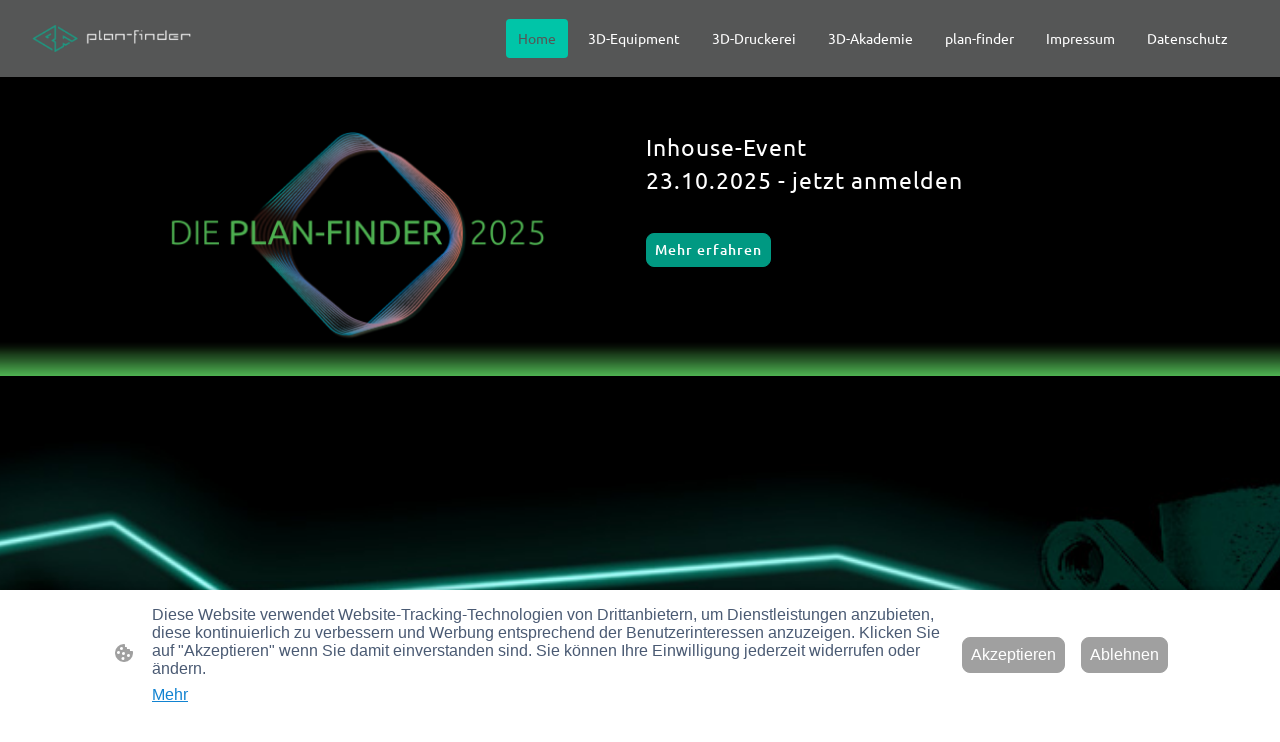

--- FILE ---
content_type: text/html; charset=UTF-8
request_url: https://www.plan-finder.de/
body_size: 37497
content:
<!DOCTYPE html PUBLIC "-//W3C//DTD XHTML 1.1//EN"
   "http://www.w3.org/TR/xhtml11/DTD/xhtml11.dtd">
<html lang="de">
<head>
	<meta charset="UTF-8" />
	<meta name="viewport" content="width=device-width, initial-scale=1" />
	<link rel="profile" href="https://gmpg.org/xfn/11" />
	<title>Home</title>
<meta name='robots' content='max-image-preview:large' />
	<style>img:is([sizes="auto" i], [sizes^="auto," i]) { contain-intrinsic-size: 3000px 1500px }</style>
	<link rel="alternate" type="application/rss+xml" title=" &raquo; Feed" href="https://www.plan-finder.de/feed/" />
<link rel="alternate" type="application/rss+xml" title=" &raquo; Kommentar-Feed" href="https://www.plan-finder.de/comments/feed/" />
<script type="text/javascript">
/* <![CDATA[ */
window._wpemojiSettings = {"baseUrl":"https:\/\/s.w.org\/images\/core\/emoji\/15.0.3\/72x72\/","ext":".png","svgUrl":"https:\/\/s.w.org\/images\/core\/emoji\/15.0.3\/svg\/","svgExt":".svg","source":{"concatemoji":"https:\/\/www.plan-finder.de\/wp-includes\/js\/wp-emoji-release.min.js?ver=6.7.2"}};
/*! This file is auto-generated */
!function(i,n){var o,s,e;function c(e){try{var t={supportTests:e,timestamp:(new Date).valueOf()};sessionStorage.setItem(o,JSON.stringify(t))}catch(e){}}function p(e,t,n){e.clearRect(0,0,e.canvas.width,e.canvas.height),e.fillText(t,0,0);var t=new Uint32Array(e.getImageData(0,0,e.canvas.width,e.canvas.height).data),r=(e.clearRect(0,0,e.canvas.width,e.canvas.height),e.fillText(n,0,0),new Uint32Array(e.getImageData(0,0,e.canvas.width,e.canvas.height).data));return t.every(function(e,t){return e===r[t]})}function u(e,t,n){switch(t){case"flag":return n(e,"\ud83c\udff3\ufe0f\u200d\u26a7\ufe0f","\ud83c\udff3\ufe0f\u200b\u26a7\ufe0f")?!1:!n(e,"\ud83c\uddfa\ud83c\uddf3","\ud83c\uddfa\u200b\ud83c\uddf3")&&!n(e,"\ud83c\udff4\udb40\udc67\udb40\udc62\udb40\udc65\udb40\udc6e\udb40\udc67\udb40\udc7f","\ud83c\udff4\u200b\udb40\udc67\u200b\udb40\udc62\u200b\udb40\udc65\u200b\udb40\udc6e\u200b\udb40\udc67\u200b\udb40\udc7f");case"emoji":return!n(e,"\ud83d\udc26\u200d\u2b1b","\ud83d\udc26\u200b\u2b1b")}return!1}function f(e,t,n){var r="undefined"!=typeof WorkerGlobalScope&&self instanceof WorkerGlobalScope?new OffscreenCanvas(300,150):i.createElement("canvas"),a=r.getContext("2d",{willReadFrequently:!0}),o=(a.textBaseline="top",a.font="600 32px Arial",{});return e.forEach(function(e){o[e]=t(a,e,n)}),o}function t(e){var t=i.createElement("script");t.src=e,t.defer=!0,i.head.appendChild(t)}"undefined"!=typeof Promise&&(o="wpEmojiSettingsSupports",s=["flag","emoji"],n.supports={everything:!0,everythingExceptFlag:!0},e=new Promise(function(e){i.addEventListener("DOMContentLoaded",e,{once:!0})}),new Promise(function(t){var n=function(){try{var e=JSON.parse(sessionStorage.getItem(o));if("object"==typeof e&&"number"==typeof e.timestamp&&(new Date).valueOf()<e.timestamp+604800&&"object"==typeof e.supportTests)return e.supportTests}catch(e){}return null}();if(!n){if("undefined"!=typeof Worker&&"undefined"!=typeof OffscreenCanvas&&"undefined"!=typeof URL&&URL.createObjectURL&&"undefined"!=typeof Blob)try{var e="postMessage("+f.toString()+"("+[JSON.stringify(s),u.toString(),p.toString()].join(",")+"));",r=new Blob([e],{type:"text/javascript"}),a=new Worker(URL.createObjectURL(r),{name:"wpTestEmojiSupports"});return void(a.onmessage=function(e){c(n=e.data),a.terminate(),t(n)})}catch(e){}c(n=f(s,u,p))}t(n)}).then(function(e){for(var t in e)n.supports[t]=e[t],n.supports.everything=n.supports.everything&&n.supports[t],"flag"!==t&&(n.supports.everythingExceptFlag=n.supports.everythingExceptFlag&&n.supports[t]);n.supports.everythingExceptFlag=n.supports.everythingExceptFlag&&!n.supports.flag,n.DOMReady=!1,n.readyCallback=function(){n.DOMReady=!0}}).then(function(){return e}).then(function(){var e;n.supports.everything||(n.readyCallback(),(e=n.source||{}).concatemoji?t(e.concatemoji):e.wpemoji&&e.twemoji&&(t(e.twemoji),t(e.wpemoji)))}))}((window,document),window._wpemojiSettings);
/* ]]> */
</script>
<style id='wp-emoji-styles-inline-css' type='text/css'>

	img.wp-smiley, img.emoji {
		display: inline !important;
		border: none !important;
		box-shadow: none !important;
		height: 1em !important;
		width: 1em !important;
		margin: 0 0.07em !important;
		vertical-align: -0.1em !important;
		background: none !important;
		padding: 0 !important;
	}
</style>
<link rel='stylesheet' id='wp-block-library-css' href='https://www.plan-finder.de/wp-content/plugins/gutenberg/build/block-library/style.css?ver=20.7.0' type='text/css' media='all' />
<style id='classic-theme-styles-inline-css' type='text/css'>
/*! This file is auto-generated */
.wp-block-button__link{color:#fff;background-color:#32373c;border-radius:9999px;box-shadow:none;text-decoration:none;padding:calc(.667em + 2px) calc(1.333em + 2px);font-size:1.125em}.wp-block-file__button{background:#32373c;color:#fff;text-decoration:none}
</style>
<link rel='stylesheet' id='go-x-post-editor-css' href='https://www.plan-finder.de/wp-content/plugins/go-x-post-editor/src/index-fe.css?ver=1765180455' type='text/css' media='all' />
<link rel='stylesheet' id='gox-style-0-css' href='https://www.plan-finder.de/wp-content/uploads/go-x/style.css?ver=1.0.6+7a777b0e53' type='text/css' media='all' />
<style id='global-styles-inline-css' type='text/css'>
:root{--wp--preset--aspect-ratio--square: 1;--wp--preset--aspect-ratio--4-3: 4/3;--wp--preset--aspect-ratio--3-4: 3/4;--wp--preset--aspect-ratio--3-2: 3/2;--wp--preset--aspect-ratio--2-3: 2/3;--wp--preset--aspect-ratio--16-9: 16/9;--wp--preset--aspect-ratio--9-16: 9/16;--wp--preset--color--black: #000000;--wp--preset--color--cyan-bluish-gray: #abb8c3;--wp--preset--color--white: #ffffff;--wp--preset--color--pale-pink: #f78da7;--wp--preset--color--vivid-red: #cf2e2e;--wp--preset--color--luminous-vivid-orange: #ff6900;--wp--preset--color--luminous-vivid-amber: #fcb900;--wp--preset--color--light-green-cyan: #7bdcb5;--wp--preset--color--vivid-green-cyan: #00d084;--wp--preset--color--pale-cyan-blue: #8ed1fc;--wp--preset--color--vivid-cyan-blue: #0693e3;--wp--preset--color--vivid-purple: #9b51e0;--wp--preset--gradient--vivid-cyan-blue-to-vivid-purple: linear-gradient(135deg,rgba(6,147,227,1) 0%,rgb(155,81,224) 100%);--wp--preset--gradient--light-green-cyan-to-vivid-green-cyan: linear-gradient(135deg,rgb(122,220,180) 0%,rgb(0,208,130) 100%);--wp--preset--gradient--luminous-vivid-amber-to-luminous-vivid-orange: linear-gradient(135deg,rgba(252,185,0,1) 0%,rgba(255,105,0,1) 100%);--wp--preset--gradient--luminous-vivid-orange-to-vivid-red: linear-gradient(135deg,rgba(255,105,0,1) 0%,rgb(207,46,46) 100%);--wp--preset--gradient--very-light-gray-to-cyan-bluish-gray: linear-gradient(135deg,rgb(238,238,238) 0%,rgb(169,184,195) 100%);--wp--preset--gradient--cool-to-warm-spectrum: linear-gradient(135deg,rgb(74,234,220) 0%,rgb(151,120,209) 20%,rgb(207,42,186) 40%,rgb(238,44,130) 60%,rgb(251,105,98) 80%,rgb(254,248,76) 100%);--wp--preset--gradient--blush-light-purple: linear-gradient(135deg,rgb(255,206,236) 0%,rgb(152,150,240) 100%);--wp--preset--gradient--blush-bordeaux: linear-gradient(135deg,rgb(254,205,165) 0%,rgb(254,45,45) 50%,rgb(107,0,62) 100%);--wp--preset--gradient--luminous-dusk: linear-gradient(135deg,rgb(255,203,112) 0%,rgb(199,81,192) 50%,rgb(65,88,208) 100%);--wp--preset--gradient--pale-ocean: linear-gradient(135deg,rgb(255,245,203) 0%,rgb(182,227,212) 50%,rgb(51,167,181) 100%);--wp--preset--gradient--electric-grass: linear-gradient(135deg,rgb(202,248,128) 0%,rgb(113,206,126) 100%);--wp--preset--gradient--midnight: linear-gradient(135deg,rgb(2,3,129) 0%,rgb(40,116,252) 100%);--wp--preset--font-size--small: 13px;--wp--preset--font-size--medium: 20px;--wp--preset--font-size--large: 36px;--wp--preset--font-size--x-large: 42px;--wp--preset--spacing--20: 0.44rem;--wp--preset--spacing--30: 0.67rem;--wp--preset--spacing--40: 1rem;--wp--preset--spacing--50: 1.5rem;--wp--preset--spacing--60: 2.25rem;--wp--preset--spacing--70: 3.38rem;--wp--preset--spacing--80: 5.06rem;--wp--preset--shadow--natural: 6px 6px 9px rgba(0, 0, 0, 0.2);--wp--preset--shadow--deep: 12px 12px 50px rgba(0, 0, 0, 0.4);--wp--preset--shadow--sharp: 6px 6px 0px rgba(0, 0, 0, 0.2);--wp--preset--shadow--outlined: 6px 6px 0px -3px rgba(255, 255, 255, 1), 6px 6px rgba(0, 0, 0, 1);--wp--preset--shadow--crisp: 6px 6px 0px rgba(0, 0, 0, 1);}:where(.is-layout-flex){gap: 0.5em;}:where(.is-layout-grid){gap: 0.5em;}body .is-layout-flex{display: flex;}.is-layout-flex{flex-wrap: wrap;align-items: center;}.is-layout-flex > :is(*, div){margin: 0;}body .is-layout-grid{display: grid;}.is-layout-grid > :is(*, div){margin: 0;}:where(.wp-block-columns.is-layout-flex){gap: 2em;}:where(.wp-block-columns.is-layout-grid){gap: 2em;}:where(.wp-block-post-template.is-layout-flex){gap: 1.25em;}:where(.wp-block-post-template.is-layout-grid){gap: 1.25em;}.has-black-color{color: var(--wp--preset--color--black) !important;}.has-cyan-bluish-gray-color{color: var(--wp--preset--color--cyan-bluish-gray) !important;}.has-white-color{color: var(--wp--preset--color--white) !important;}.has-pale-pink-color{color: var(--wp--preset--color--pale-pink) !important;}.has-vivid-red-color{color: var(--wp--preset--color--vivid-red) !important;}.has-luminous-vivid-orange-color{color: var(--wp--preset--color--luminous-vivid-orange) !important;}.has-luminous-vivid-amber-color{color: var(--wp--preset--color--luminous-vivid-amber) !important;}.has-light-green-cyan-color{color: var(--wp--preset--color--light-green-cyan) !important;}.has-vivid-green-cyan-color{color: var(--wp--preset--color--vivid-green-cyan) !important;}.has-pale-cyan-blue-color{color: var(--wp--preset--color--pale-cyan-blue) !important;}.has-vivid-cyan-blue-color{color: var(--wp--preset--color--vivid-cyan-blue) !important;}.has-vivid-purple-color{color: var(--wp--preset--color--vivid-purple) !important;}.has-black-background-color{background-color: var(--wp--preset--color--black) !important;}.has-cyan-bluish-gray-background-color{background-color: var(--wp--preset--color--cyan-bluish-gray) !important;}.has-white-background-color{background-color: var(--wp--preset--color--white) !important;}.has-pale-pink-background-color{background-color: var(--wp--preset--color--pale-pink) !important;}.has-vivid-red-background-color{background-color: var(--wp--preset--color--vivid-red) !important;}.has-luminous-vivid-orange-background-color{background-color: var(--wp--preset--color--luminous-vivid-orange) !important;}.has-luminous-vivid-amber-background-color{background-color: var(--wp--preset--color--luminous-vivid-amber) !important;}.has-light-green-cyan-background-color{background-color: var(--wp--preset--color--light-green-cyan) !important;}.has-vivid-green-cyan-background-color{background-color: var(--wp--preset--color--vivid-green-cyan) !important;}.has-pale-cyan-blue-background-color{background-color: var(--wp--preset--color--pale-cyan-blue) !important;}.has-vivid-cyan-blue-background-color{background-color: var(--wp--preset--color--vivid-cyan-blue) !important;}.has-vivid-purple-background-color{background-color: var(--wp--preset--color--vivid-purple) !important;}.has-black-border-color{border-color: var(--wp--preset--color--black) !important;}.has-cyan-bluish-gray-border-color{border-color: var(--wp--preset--color--cyan-bluish-gray) !important;}.has-white-border-color{border-color: var(--wp--preset--color--white) !important;}.has-pale-pink-border-color{border-color: var(--wp--preset--color--pale-pink) !important;}.has-vivid-red-border-color{border-color: var(--wp--preset--color--vivid-red) !important;}.has-luminous-vivid-orange-border-color{border-color: var(--wp--preset--color--luminous-vivid-orange) !important;}.has-luminous-vivid-amber-border-color{border-color: var(--wp--preset--color--luminous-vivid-amber) !important;}.has-light-green-cyan-border-color{border-color: var(--wp--preset--color--light-green-cyan) !important;}.has-vivid-green-cyan-border-color{border-color: var(--wp--preset--color--vivid-green-cyan) !important;}.has-pale-cyan-blue-border-color{border-color: var(--wp--preset--color--pale-cyan-blue) !important;}.has-vivid-cyan-blue-border-color{border-color: var(--wp--preset--color--vivid-cyan-blue) !important;}.has-vivid-purple-border-color{border-color: var(--wp--preset--color--vivid-purple) !important;}.has-vivid-cyan-blue-to-vivid-purple-gradient-background{background: var(--wp--preset--gradient--vivid-cyan-blue-to-vivid-purple) !important;}.has-light-green-cyan-to-vivid-green-cyan-gradient-background{background: var(--wp--preset--gradient--light-green-cyan-to-vivid-green-cyan) !important;}.has-luminous-vivid-amber-to-luminous-vivid-orange-gradient-background{background: var(--wp--preset--gradient--luminous-vivid-amber-to-luminous-vivid-orange) !important;}.has-luminous-vivid-orange-to-vivid-red-gradient-background{background: var(--wp--preset--gradient--luminous-vivid-orange-to-vivid-red) !important;}.has-very-light-gray-to-cyan-bluish-gray-gradient-background{background: var(--wp--preset--gradient--very-light-gray-to-cyan-bluish-gray) !important;}.has-cool-to-warm-spectrum-gradient-background{background: var(--wp--preset--gradient--cool-to-warm-spectrum) !important;}.has-blush-light-purple-gradient-background{background: var(--wp--preset--gradient--blush-light-purple) !important;}.has-blush-bordeaux-gradient-background{background: var(--wp--preset--gradient--blush-bordeaux) !important;}.has-luminous-dusk-gradient-background{background: var(--wp--preset--gradient--luminous-dusk) !important;}.has-pale-ocean-gradient-background{background: var(--wp--preset--gradient--pale-ocean) !important;}.has-electric-grass-gradient-background{background: var(--wp--preset--gradient--electric-grass) !important;}.has-midnight-gradient-background{background: var(--wp--preset--gradient--midnight) !important;}.has-small-font-size{font-size: var(--wp--preset--font-size--small) !important;}.has-medium-font-size{font-size: var(--wp--preset--font-size--medium) !important;}.has-large-font-size{font-size: var(--wp--preset--font-size--large) !important;}.has-x-large-font-size{font-size: var(--wp--preset--font-size--x-large) !important;}
:where(.wp-block-columns.is-layout-flex){gap: 2em;}:where(.wp-block-columns.is-layout-grid){gap: 2em;}
:root :where(.wp-block-pullquote){font-size: 1.5em;line-height: 1.6;}
:where(.wp-block-post-template.is-layout-flex){gap: 1.25em;}:where(.wp-block-post-template.is-layout-grid){gap: 1.25em;}
</style>
<script type="text/javascript" src="https://www.plan-finder.de/wp-content/plugins/gutenberg/build/hooks/index.min.js?ver=84e753e2b66eb7028d38" id="wp-hooks-js"></script>
<script type="text/javascript" src="https://www.plan-finder.de/wp-content/plugins/gutenberg/build/i18n/index.min.js?ver=bd5a2533e717a1043151" id="wp-i18n-js"></script>
<script type="text/javascript" id="wp-i18n-js-after">
/* <![CDATA[ */
wp.i18n.setLocaleData( { 'text direction\u0004ltr': [ 'ltr' ] } );
/* ]]> */
</script>
<link rel="https://api.w.org/" href="https://www.plan-finder.de/wp-json/" /><link rel="alternate" title="JSON" type="application/json" href="https://www.plan-finder.de/wp-json/wp/v2/pages/300" /><link rel="EditURI" type="application/rsd+xml" title="RSD" href="https://www.plan-finder.de/xmlrpc.php?rsd" />
<meta name="generator" content="MyWebsite NOW" />
<link rel="canonical" href="https://www.plan-finder.de/" />
<link rel='shortlink' href='https://www.plan-finder.de/' />
<link rel="alternate" title="oEmbed (JSON)" type="application/json+oembed" href="https://www.plan-finder.de/wp-json/oembed/1.0/embed?url=https%3A%2F%2Fwww.plan-finder.de%2F" />
<link rel="alternate" title="oEmbed (XML)" type="text/xml+oembed" href="https://www.plan-finder.de/wp-json/oembed/1.0/embed?url=https%3A%2F%2Fwww.plan-finder.de%2F&#038;format=xml" />
				<script>
					window.goxwpDeployment=true;
				</script>
	<script type="application/ld+json">
                    {"@context":"https://schema.org","@type":"LocalBusiness","address":{"@type":"PostalAddress","addressLocality":"Wölmersen","streetAddress":"Auf den Erlen 7"},"telephone":"+49 2681 803484","url":"https://plan-finder.de","name":"plan-finder GmbH","sameAs":[],"email":"info@plan-finder.de","founder":"Heinrich Müller"}
                </script><meta  name="description" content="Experte von 3D-Druck von Edelstahl und Edelmetall (Platin, Gold): Dienstleister  3D-Druckerei, Hersteller von 3D-Equipment (3D-Drucker, Präparationsgeräte), Schulungen über 3D-Druck und Konstruktion

"/><link rel="shortcut icon" href="/wp-content/uploads/go-x/u/9bcfe14f-10c6-4b09-b3eb-a1edd98666c1/w16,h16,rtfit,bg,el1,ex1,fico/image.ico?v=1764683046071" type="image/x-icon" /><link rel="icon" href="/wp-content/uploads/go-x/u/9bcfe14f-10c6-4b09-b3eb-a1edd98666c1/w16,h16,rtfit,bg,el1,ex1,fico/image.ico?v=1764683046071" type="image/x-icon" /><link rel="apple-touch-icon" sizes="180x180" href="/wp-content/uploads/go-x/u/9bcfe14f-10c6-4b09-b3eb-a1edd98666c1/w180,h180,rtfit,bgdde1e5,el1,ex1,fpng/image.png?v=1764683046071" type="image/png" /><link rel="icon" type="image/png" sizes="32x32" href="/wp-content/uploads/go-x/u/9bcfe14f-10c6-4b09-b3eb-a1edd98666c1/w32,h32,rtfit,bg,el1,ex1,fpng/image.png?v=1764683046071" type="image/png" /><link rel="icon" type="image/png" sizes="192x192" href="/wp-content/uploads/go-x/u/9bcfe14f-10c6-4b09-b3eb-a1edd98666c1/w192,h192,rtfit,bg,el1,ex1,fpng/image.png?v=1764683046071" type="image/png" /><link rel="icon" type="image/png" sizes="16x16" href="/wp-content/uploads/go-x/u/9bcfe14f-10c6-4b09-b3eb-a1edd98666c1/w16,h16,rtfit,bg,el1,ex1,fpng/image.png?v=1764683046071" type="image/png" />		<style type="text/css" id="wp-custom-css">
			@font-face{src:url(/wp-content/themes/gox/public/fonts/Ubuntu-latin_latin-ext-300.eot);src:local("Ubuntu Light"),local("Ubuntu-Light");src:url(/wp-content/themes/gox/public/fonts/Ubuntu-latin_latin-ext-300.eot?#iefix) format("embedded-opentype");src:url(/wp-content/themes/gox/public/fonts/Ubuntu-latin_latin-ext-300.woff2) format("woff2");src:url(/wp-content/themes/gox/public/fonts/Ubuntu-latin_latin-ext-300.woff) format("woff");src:url(/wp-content/themes/gox/public/fonts/Ubuntu-latin_latin-ext-300.ttf) format("truetype");src:url(/wp-content/themes/gox/public/fonts/Ubuntu-latin_latin-ext-300.svg#Ubuntu) format("svg");font-family:Ubuntu;font-style:normal;font-weight:300;src:url(/wp-content/themes/gox/public/fonts/Ubuntu-latin_latin-ext-300.woff) format("woff")}@font-face{src:url(/wp-content/themes/gox/public/fonts/Ubuntu-latin_latin-ext-300italic.eot);src:local("Ubuntu LightItalic"),local("Ubuntu-LightItalic");src:url(/wp-content/themes/gox/public/fonts/Ubuntu-latin_latin-ext-300italic.eot?#iefix) format("embedded-opentype");src:url(/wp-content/themes/gox/public/fonts/Ubuntu-latin_latin-ext-300italic.woff2) format("woff2");src:url(/wp-content/themes/gox/public/fonts/Ubuntu-latin_latin-ext-300italic.woff) format("woff");src:url(/wp-content/themes/gox/public/fonts/Ubuntu-latin_latin-ext-300italic.ttf) format("truetype");src:url(/wp-content/themes/gox/public/fonts/Ubuntu-latin_latin-ext-300italic.svg#Ubuntu) format("svg");font-family:Ubuntu;font-style:italic;font-weight:300;src:url(/wp-content/themes/gox/public/fonts/Ubuntu-latin_latin-ext-300italic.woff) format("woff")}@font-face{src:url(/wp-content/themes/gox/public/fonts/Ubuntu-latin_latin-ext-regular.eot);src:local("Ubuntu Regular"),local("Ubuntu-Regular");src:url(/wp-content/themes/gox/public/fonts/Ubuntu-latin_latin-ext-regular.eot?#iefix) format("embedded-opentype");src:url(/wp-content/themes/gox/public/fonts/Ubuntu-latin_latin-ext-regular.woff2) format("woff2");src:url(/wp-content/themes/gox/public/fonts/Ubuntu-latin_latin-ext-regular.woff) format("woff");src:url(/wp-content/themes/gox/public/fonts/Ubuntu-latin_latin-ext-regular.ttf) format("truetype");src:url(/wp-content/themes/gox/public/fonts/Ubuntu-latin_latin-ext-regular.svg#Ubuntu) format("svg");font-family:Ubuntu;font-style:normal;font-weight:400;src:url(/wp-content/themes/gox/public/fonts/Ubuntu-latin_latin-ext-regular.woff) format("woff")}@font-face{src:url(/wp-content/themes/gox/public/fonts/Ubuntu-latin_latin-ext-italic.eot);src:local("Ubuntu Italic"),local("Ubuntu-Italic");src:url(/wp-content/themes/gox/public/fonts/Ubuntu-latin_latin-ext-italic.eot?#iefix) format("embedded-opentype");src:url(/wp-content/themes/gox/public/fonts/Ubuntu-latin_latin-ext-italic.woff2) format("woff2");src:url(/wp-content/themes/gox/public/fonts/Ubuntu-latin_latin-ext-italic.woff) format("woff");src:url(/wp-content/themes/gox/public/fonts/Ubuntu-latin_latin-ext-italic.ttf) format("truetype");src:url(/wp-content/themes/gox/public/fonts/Ubuntu-latin_latin-ext-italic.svg#Ubuntu) format("svg");font-family:Ubuntu;font-style:italic;font-weight:400;src:url(/wp-content/themes/gox/public/fonts/Ubuntu-latin_latin-ext-italic.woff) format("woff")}@font-face{src:url(/wp-content/themes/gox/public/fonts/Ubuntu-latin_latin-ext-700.eot);src:local("Ubuntu Bold"),local("Ubuntu-Bold");src:url(/wp-content/themes/gox/public/fonts/Ubuntu-latin_latin-ext-700.eot?#iefix) format("embedded-opentype");src:url(/wp-content/themes/gox/public/fonts/Ubuntu-latin_latin-ext-700.woff2) format("woff2");src:url(/wp-content/themes/gox/public/fonts/Ubuntu-latin_latin-ext-700.woff) format("woff");src:url(/wp-content/themes/gox/public/fonts/Ubuntu-latin_latin-ext-700.ttf) format("truetype");src:url(/wp-content/themes/gox/public/fonts/Ubuntu-latin_latin-ext-700.svg#Ubuntu) format("svg");font-family:Ubuntu;font-style:normal;font-weight:700;src:url(/wp-content/themes/gox/public/fonts/Ubuntu-latin_latin-ext-700.woff) format("woff")}@font-face{src:url(/wp-content/themes/gox/public/fonts/Ubuntu-latin_latin-ext-700italic.eot);src:local("Ubuntu BoldItalic"),local("Ubuntu-BoldItalic");src:url(/wp-content/themes/gox/public/fonts/Ubuntu-latin_latin-ext-700italic.eot?#iefix) format("embedded-opentype");src:url(/wp-content/themes/gox/public/fonts/Ubuntu-latin_latin-ext-700italic.woff2) format("woff2");src:url(/wp-content/themes/gox/public/fonts/Ubuntu-latin_latin-ext-700italic.woff) format("woff");src:url(/wp-content/themes/gox/public/fonts/Ubuntu-latin_latin-ext-700italic.ttf) format("truetype");src:url(/wp-content/themes/gox/public/fonts/Ubuntu-latin_latin-ext-700italic.svg#Ubuntu) format("svg");font-family:Ubuntu;font-style:italic;font-weight:700;src:url(/wp-content/themes/gox/public/fonts/Ubuntu-latin_latin-ext-700italic.woff) format("woff")}@font-face{src:url(/wp-content/themes/gox/public/fonts/Ubuntu-latin_latin-ext-500.eot);src:local("Ubuntu Medium"),local("Ubuntu-Medium");src:url(/wp-content/themes/gox/public/fonts/Ubuntu-latin_latin-ext-500.eot?#iefix) format("embedded-opentype");src:url(/wp-content/themes/gox/public/fonts/Ubuntu-latin_latin-ext-500.woff2) format("woff2");src:url(/wp-content/themes/gox/public/fonts/Ubuntu-latin_latin-ext-500.woff) format("woff");src:url(/wp-content/themes/gox/public/fonts/Ubuntu-latin_latin-ext-500.ttf) format("truetype");src:url(/wp-content/themes/gox/public/fonts/Ubuntu-latin_latin-ext-500.svg#Ubuntu) format("svg");font-family:Ubuntu;font-style:normal;font-weight:500;src:url(/wp-content/themes/gox/public/fonts/Ubuntu-latin_latin-ext-500.woff) format("woff")}@font-face{src:url(/wp-content/themes/gox/public/fonts/Ubuntu-latin_latin-ext-500italic.eot);src:local("Ubuntu MediumItalic"),local("Ubuntu-MediumItalic");src:url(/wp-content/themes/gox/public/fonts/Ubuntu-latin_latin-ext-500italic.eot?#iefix) format("embedded-opentype");src:url(/wp-content/themes/gox/public/fonts/Ubuntu-latin_latin-ext-500italic.woff2) format("woff2");src:url(/wp-content/themes/gox/public/fonts/Ubuntu-latin_latin-ext-500italic.woff) format("woff");src:url(/wp-content/themes/gox/public/fonts/Ubuntu-latin_latin-ext-500italic.ttf) format("truetype");src:url(/wp-content/themes/gox/public/fonts/Ubuntu-latin_latin-ext-500italic.svg#Ubuntu) format("svg");font-family:Ubuntu;font-style:italic;font-weight:500;src:url(/wp-content/themes/gox/public/fonts/Ubuntu-latin_latin-ext-500italic.woff) format("woff")}@font-face{src:url(/wp-content/themes/gox/public/fonts/Ubuntu-latin_latin-ext-300.eot);src:local("Ubuntu Light"),local("Ubuntu-Light");src:url(/wp-content/themes/gox/public/fonts/Ubuntu-latin_latin-ext-300.eot?#iefix) format("embedded-opentype");src:url(/wp-content/themes/gox/public/fonts/Ubuntu-latin_latin-ext-300.woff2) format("woff2");src:url(/wp-content/themes/gox/public/fonts/Ubuntu-latin_latin-ext-300.woff) format("woff");src:url(/wp-content/themes/gox/public/fonts/Ubuntu-latin_latin-ext-300.ttf) format("truetype");src:url(/wp-content/themes/gox/public/fonts/Ubuntu-latin_latin-ext-300.svg#Ubuntu) format("svg");font-family:Ubuntu;font-style:normal;font-weight:300;src:url(/wp-content/themes/gox/public/fonts/Ubuntu-latin_latin-ext-300.woff) format("woff")}@font-face{src:url(/wp-content/themes/gox/public/fonts/Ubuntu-latin_latin-ext-300italic.eot);src:local("Ubuntu LightItalic"),local("Ubuntu-LightItalic");src:url(/wp-content/themes/gox/public/fonts/Ubuntu-latin_latin-ext-300italic.eot?#iefix) format("embedded-opentype");src:url(/wp-content/themes/gox/public/fonts/Ubuntu-latin_latin-ext-300italic.woff2) format("woff2");src:url(/wp-content/themes/gox/public/fonts/Ubuntu-latin_latin-ext-300italic.woff) format("woff");src:url(/wp-content/themes/gox/public/fonts/Ubuntu-latin_latin-ext-300italic.ttf) format("truetype");src:url(/wp-content/themes/gox/public/fonts/Ubuntu-latin_latin-ext-300italic.svg#Ubuntu) format("svg");font-family:Ubuntu;font-style:italic;font-weight:300;src:url(/wp-content/themes/gox/public/fonts/Ubuntu-latin_latin-ext-300italic.woff) format("woff")}@font-face{src:url(/wp-content/themes/gox/public/fonts/Ubuntu-latin_latin-ext-regular.eot);src:local("Ubuntu Regular"),local("Ubuntu-Regular");src:url(/wp-content/themes/gox/public/fonts/Ubuntu-latin_latin-ext-regular.eot?#iefix) format("embedded-opentype");src:url(/wp-content/themes/gox/public/fonts/Ubuntu-latin_latin-ext-regular.woff2) format("woff2");src:url(/wp-content/themes/gox/public/fonts/Ubuntu-latin_latin-ext-regular.woff) format("woff");src:url(/wp-content/themes/gox/public/fonts/Ubuntu-latin_latin-ext-regular.ttf) format("truetype");src:url(/wp-content/themes/gox/public/fonts/Ubuntu-latin_latin-ext-regular.svg#Ubuntu) format("svg");font-family:Ubuntu;font-style:normal;font-weight:400;src:url(/wp-content/themes/gox/public/fonts/Ubuntu-latin_latin-ext-regular.woff) format("woff")}@font-face{src:url(/wp-content/themes/gox/public/fonts/Ubuntu-latin_latin-ext-italic.eot);src:local("Ubuntu Italic"),local("Ubuntu-Italic");src:url(/wp-content/themes/gox/public/fonts/Ubuntu-latin_latin-ext-italic.eot?#iefix) format("embedded-opentype");src:url(/wp-content/themes/gox/public/fonts/Ubuntu-latin_latin-ext-italic.woff2) format("woff2");src:url(/wp-content/themes/gox/public/fonts/Ubuntu-latin_latin-ext-italic.woff) format("woff");src:url(/wp-content/themes/gox/public/fonts/Ubuntu-latin_latin-ext-italic.ttf) format("truetype");src:url(/wp-content/themes/gox/public/fonts/Ubuntu-latin_latin-ext-italic.svg#Ubuntu) format("svg");font-family:Ubuntu;font-style:italic;font-weight:400;src:url(/wp-content/themes/gox/public/fonts/Ubuntu-latin_latin-ext-italic.woff) format("woff")}@font-face{src:url(/wp-content/themes/gox/public/fonts/Ubuntu-latin_latin-ext-700.eot);src:local("Ubuntu Bold"),local("Ubuntu-Bold");src:url(/wp-content/themes/gox/public/fonts/Ubuntu-latin_latin-ext-700.eot?#iefix) format("embedded-opentype");src:url(/wp-content/themes/gox/public/fonts/Ubuntu-latin_latin-ext-700.woff2) format("woff2");src:url(/wp-content/themes/gox/public/fonts/Ubuntu-latin_latin-ext-700.woff) format("woff");src:url(/wp-content/themes/gox/public/fonts/Ubuntu-latin_latin-ext-700.ttf) format("truetype");src:url(/wp-content/themes/gox/public/fonts/Ubuntu-latin_latin-ext-700.svg#Ubuntu) format("svg");font-family:Ubuntu;font-style:normal;font-weight:700;src:url(/wp-content/themes/gox/public/fonts/Ubuntu-latin_latin-ext-700.woff) format("woff")}@font-face{src:url(/wp-content/themes/gox/public/fonts/Ubuntu-latin_latin-ext-700italic.eot);src:local("Ubuntu BoldItalic"),local("Ubuntu-BoldItalic");src:url(/wp-content/themes/gox/public/fonts/Ubuntu-latin_latin-ext-700italic.eot?#iefix) format("embedded-opentype");src:url(/wp-content/themes/gox/public/fonts/Ubuntu-latin_latin-ext-700italic.woff2) format("woff2");src:url(/wp-content/themes/gox/public/fonts/Ubuntu-latin_latin-ext-700italic.woff) format("woff");src:url(/wp-content/themes/gox/public/fonts/Ubuntu-latin_latin-ext-700italic.ttf) format("truetype");src:url(/wp-content/themes/gox/public/fonts/Ubuntu-latin_latin-ext-700italic.svg#Ubuntu) format("svg");font-family:Ubuntu;font-style:italic;font-weight:700;src:url(/wp-content/themes/gox/public/fonts/Ubuntu-latin_latin-ext-700italic.woff) format("woff")}@font-face{src:url(/wp-content/themes/gox/public/fonts/Ubuntu-latin_latin-ext-500.eot);src:local("Ubuntu Medium"),local("Ubuntu-Medium");src:url(/wp-content/themes/gox/public/fonts/Ubuntu-latin_latin-ext-500.eot?#iefix) format("embedded-opentype");src:url(/wp-content/themes/gox/public/fonts/Ubuntu-latin_latin-ext-500.woff2) format("woff2");src:url(/wp-content/themes/gox/public/fonts/Ubuntu-latin_latin-ext-500.woff) format("woff");src:url(/wp-content/themes/gox/public/fonts/Ubuntu-latin_latin-ext-500.ttf) format("truetype");src:url(/wp-content/themes/gox/public/fonts/Ubuntu-latin_latin-ext-500.svg#Ubuntu) format("svg");font-family:Ubuntu;font-style:normal;font-weight:500;src:url(/wp-content/themes/gox/public/fonts/Ubuntu-latin_latin-ext-500.woff) format("woff")}@font-face{src:url(/wp-content/themes/gox/public/fonts/Ubuntu-latin_latin-ext-500italic.eot);src:local("Ubuntu MediumItalic"),local("Ubuntu-MediumItalic");src:url(/wp-content/themes/gox/public/fonts/Ubuntu-latin_latin-ext-500italic.eot?#iefix) format("embedded-opentype");src:url(/wp-content/themes/gox/public/fonts/Ubuntu-latin_latin-ext-500italic.woff2) format("woff2");src:url(/wp-content/themes/gox/public/fonts/Ubuntu-latin_latin-ext-500italic.woff) format("woff");src:url(/wp-content/themes/gox/public/fonts/Ubuntu-latin_latin-ext-500italic.ttf) format("truetype");src:url(/wp-content/themes/gox/public/fonts/Ubuntu-latin_latin-ext-500italic.svg#Ubuntu) format("svg");font-family:Ubuntu;font-style:italic;font-weight:500;src:url(/wp-content/themes/gox/public/fonts/Ubuntu-latin_latin-ext-500italic.woff) format("woff")}@font-face{src:url(/wp-content/themes/gox/public/fonts/Ubuntu-latin_latin-ext-300.eot);src:local("Ubuntu Light"),local("Ubuntu-Light");src:url(/wp-content/themes/gox/public/fonts/Ubuntu-latin_latin-ext-300.eot?#iefix) format("embedded-opentype");src:url(/wp-content/themes/gox/public/fonts/Ubuntu-latin_latin-ext-300.woff2) format("woff2");src:url(/wp-content/themes/gox/public/fonts/Ubuntu-latin_latin-ext-300.woff) format("woff");src:url(/wp-content/themes/gox/public/fonts/Ubuntu-latin_latin-ext-300.ttf) format("truetype");src:url(/wp-content/themes/gox/public/fonts/Ubuntu-latin_latin-ext-300.svg#Ubuntu) format("svg");font-family:Ubuntu;font-style:normal;font-weight:300;src:url(/wp-content/themes/gox/public/fonts/Ubuntu-latin_latin-ext-300.woff) format("woff")}@font-face{src:url(/wp-content/themes/gox/public/fonts/Ubuntu-latin_latin-ext-300italic.eot);src:local("Ubuntu LightItalic"),local("Ubuntu-LightItalic");src:url(/wp-content/themes/gox/public/fonts/Ubuntu-latin_latin-ext-300italic.eot?#iefix) format("embedded-opentype");src:url(/wp-content/themes/gox/public/fonts/Ubuntu-latin_latin-ext-300italic.woff2) format("woff2");src:url(/wp-content/themes/gox/public/fonts/Ubuntu-latin_latin-ext-300italic.woff) format("woff");src:url(/wp-content/themes/gox/public/fonts/Ubuntu-latin_latin-ext-300italic.ttf) format("truetype");src:url(/wp-content/themes/gox/public/fonts/Ubuntu-latin_latin-ext-300italic.svg#Ubuntu) format("svg");font-family:Ubuntu;font-style:italic;font-weight:300;src:url(/wp-content/themes/gox/public/fonts/Ubuntu-latin_latin-ext-300italic.woff) format("woff")}@font-face{src:url(/wp-content/themes/gox/public/fonts/Ubuntu-latin_latin-ext-regular.eot);src:local("Ubuntu Regular"),local("Ubuntu-Regular");src:url(/wp-content/themes/gox/public/fonts/Ubuntu-latin_latin-ext-regular.eot?#iefix) format("embedded-opentype");src:url(/wp-content/themes/gox/public/fonts/Ubuntu-latin_latin-ext-regular.woff2) format("woff2");src:url(/wp-content/themes/gox/public/fonts/Ubuntu-latin_latin-ext-regular.woff) format("woff");src:url(/wp-content/themes/gox/public/fonts/Ubuntu-latin_latin-ext-regular.ttf) format("truetype");src:url(/wp-content/themes/gox/public/fonts/Ubuntu-latin_latin-ext-regular.svg#Ubuntu) format("svg");font-family:Ubuntu;font-style:normal;font-weight:400;src:url(/wp-content/themes/gox/public/fonts/Ubuntu-latin_latin-ext-regular.woff) format("woff")}@font-face{src:url(/wp-content/themes/gox/public/fonts/Ubuntu-latin_latin-ext-italic.eot);src:local("Ubuntu Italic"),local("Ubuntu-Italic");src:url(/wp-content/themes/gox/public/fonts/Ubuntu-latin_latin-ext-italic.eot?#iefix) format("embedded-opentype");src:url(/wp-content/themes/gox/public/fonts/Ubuntu-latin_latin-ext-italic.woff2) format("woff2");src:url(/wp-content/themes/gox/public/fonts/Ubuntu-latin_latin-ext-italic.woff) format("woff");src:url(/wp-content/themes/gox/public/fonts/Ubuntu-latin_latin-ext-italic.ttf) format("truetype");src:url(/wp-content/themes/gox/public/fonts/Ubuntu-latin_latin-ext-italic.svg#Ubuntu) format("svg");font-family:Ubuntu;font-style:italic;font-weight:400;src:url(/wp-content/themes/gox/public/fonts/Ubuntu-latin_latin-ext-italic.woff) format("woff")}@font-face{src:url(/wp-content/themes/gox/public/fonts/Ubuntu-latin_latin-ext-700.eot);src:local("Ubuntu Bold"),local("Ubuntu-Bold");src:url(/wp-content/themes/gox/public/fonts/Ubuntu-latin_latin-ext-700.eot?#iefix) format("embedded-opentype");src:url(/wp-content/themes/gox/public/fonts/Ubuntu-latin_latin-ext-700.woff2) format("woff2");src:url(/wp-content/themes/gox/public/fonts/Ubuntu-latin_latin-ext-700.woff) format("woff");src:url(/wp-content/themes/gox/public/fonts/Ubuntu-latin_latin-ext-700.ttf) format("truetype");src:url(/wp-content/themes/gox/public/fonts/Ubuntu-latin_latin-ext-700.svg#Ubuntu) format("svg");font-family:Ubuntu;font-style:normal;font-weight:700;src:url(/wp-content/themes/gox/public/fonts/Ubuntu-latin_latin-ext-700.woff) format("woff")}@font-face{src:url(/wp-content/themes/gox/public/fonts/Ubuntu-latin_latin-ext-700italic.eot);src:local("Ubuntu BoldItalic"),local("Ubuntu-BoldItalic");src:url(/wp-content/themes/gox/public/fonts/Ubuntu-latin_latin-ext-700italic.eot?#iefix) format("embedded-opentype");src:url(/wp-content/themes/gox/public/fonts/Ubuntu-latin_latin-ext-700italic.woff2) format("woff2");src:url(/wp-content/themes/gox/public/fonts/Ubuntu-latin_latin-ext-700italic.woff) format("woff");src:url(/wp-content/themes/gox/public/fonts/Ubuntu-latin_latin-ext-700italic.ttf) format("truetype");src:url(/wp-content/themes/gox/public/fonts/Ubuntu-latin_latin-ext-700italic.svg#Ubuntu) format("svg");font-family:Ubuntu;font-style:italic;font-weight:700;src:url(/wp-content/themes/gox/public/fonts/Ubuntu-latin_latin-ext-700italic.woff) format("woff")}@font-face{src:url(/wp-content/themes/gox/public/fonts/Ubuntu-latin_latin-ext-500.eot);src:local("Ubuntu Medium"),local("Ubuntu-Medium");src:url(/wp-content/themes/gox/public/fonts/Ubuntu-latin_latin-ext-500.eot?#iefix) format("embedded-opentype");src:url(/wp-content/themes/gox/public/fonts/Ubuntu-latin_latin-ext-500.woff2) format("woff2");src:url(/wp-content/themes/gox/public/fonts/Ubuntu-latin_latin-ext-500.woff) format("woff");src:url(/wp-content/themes/gox/public/fonts/Ubuntu-latin_latin-ext-500.ttf) format("truetype");src:url(/wp-content/themes/gox/public/fonts/Ubuntu-latin_latin-ext-500.svg#Ubuntu) format("svg");font-family:Ubuntu;font-style:normal;font-weight:500;src:url(/wp-content/themes/gox/public/fonts/Ubuntu-latin_latin-ext-500.woff) format("woff")}@font-face{src:url(/wp-content/themes/gox/public/fonts/Ubuntu-latin_latin-ext-500italic.eot);src:local("Ubuntu MediumItalic"),local("Ubuntu-MediumItalic");src:url(/wp-content/themes/gox/public/fonts/Ubuntu-latin_latin-ext-500italic.eot?#iefix) format("embedded-opentype");src:url(/wp-content/themes/gox/public/fonts/Ubuntu-latin_latin-ext-500italic.woff2) format("woff2");src:url(/wp-content/themes/gox/public/fonts/Ubuntu-latin_latin-ext-500italic.woff) format("woff");src:url(/wp-content/themes/gox/public/fonts/Ubuntu-latin_latin-ext-500italic.ttf) format("truetype");src:url(/wp-content/themes/gox/public/fonts/Ubuntu-latin_latin-ext-500italic.svg#Ubuntu) format("svg");font-family:Ubuntu;font-style:italic;font-weight:500;src:url(/wp-content/themes/gox/public/fonts/Ubuntu-latin_latin-ext-500italic.woff) format("woff")}@font-face{src:url(/wp-content/themes/gox/public/fonts/Ubuntu-latin_latin-ext-300.eot);src:local("Ubuntu Light"),local("Ubuntu-Light");src:url(/wp-content/themes/gox/public/fonts/Ubuntu-latin_latin-ext-300.eot?#iefix) format("embedded-opentype");src:url(/wp-content/themes/gox/public/fonts/Ubuntu-latin_latin-ext-300.woff2) format("woff2");src:url(/wp-content/themes/gox/public/fonts/Ubuntu-latin_latin-ext-300.woff) format("woff");src:url(/wp-content/themes/gox/public/fonts/Ubuntu-latin_latin-ext-300.ttf) format("truetype");src:url(/wp-content/themes/gox/public/fonts/Ubuntu-latin_latin-ext-300.svg#Ubuntu) format("svg");font-family:Ubuntu;font-style:normal;font-weight:300;src:url(/wp-content/themes/gox/public/fonts/Ubuntu-latin_latin-ext-300.woff) format("woff")}@font-face{src:url(/wp-content/themes/gox/public/fonts/Ubuntu-latin_latin-ext-300italic.eot);src:local("Ubuntu LightItalic"),local("Ubuntu-LightItalic");src:url(/wp-content/themes/gox/public/fonts/Ubuntu-latin_latin-ext-300italic.eot?#iefix) format("embedded-opentype");src:url(/wp-content/themes/gox/public/fonts/Ubuntu-latin_latin-ext-300italic.woff2) format("woff2");src:url(/wp-content/themes/gox/public/fonts/Ubuntu-latin_latin-ext-300italic.woff) format("woff");src:url(/wp-content/themes/gox/public/fonts/Ubuntu-latin_latin-ext-300italic.ttf) format("truetype");src:url(/wp-content/themes/gox/public/fonts/Ubuntu-latin_latin-ext-300italic.svg#Ubuntu) format("svg");font-family:Ubuntu;font-style:italic;font-weight:300;src:url(/wp-content/themes/gox/public/fonts/Ubuntu-latin_latin-ext-300italic.woff) format("woff")}@font-face{src:url(/wp-content/themes/gox/public/fonts/Ubuntu-latin_latin-ext-regular.eot);src:local("Ubuntu Regular"),local("Ubuntu-Regular");src:url(/wp-content/themes/gox/public/fonts/Ubuntu-latin_latin-ext-regular.eot?#iefix) format("embedded-opentype");src:url(/wp-content/themes/gox/public/fonts/Ubuntu-latin_latin-ext-regular.woff2) format("woff2");src:url(/wp-content/themes/gox/public/fonts/Ubuntu-latin_latin-ext-regular.woff) format("woff");src:url(/wp-content/themes/gox/public/fonts/Ubuntu-latin_latin-ext-regular.ttf) format("truetype");src:url(/wp-content/themes/gox/public/fonts/Ubuntu-latin_latin-ext-regular.svg#Ubuntu) format("svg");font-family:Ubuntu;font-style:normal;font-weight:400;src:url(/wp-content/themes/gox/public/fonts/Ubuntu-latin_latin-ext-regular.woff) format("woff")}@font-face{src:url(/wp-content/themes/gox/public/fonts/Ubuntu-latin_latin-ext-italic.eot);src:local("Ubuntu Italic"),local("Ubuntu-Italic");src:url(/wp-content/themes/gox/public/fonts/Ubuntu-latin_latin-ext-italic.eot?#iefix) format("embedded-opentype");src:url(/wp-content/themes/gox/public/fonts/Ubuntu-latin_latin-ext-italic.woff2) format("woff2");src:url(/wp-content/themes/gox/public/fonts/Ubuntu-latin_latin-ext-italic.woff) format("woff");src:url(/wp-content/themes/gox/public/fonts/Ubuntu-latin_latin-ext-italic.ttf) format("truetype");src:url(/wp-content/themes/gox/public/fonts/Ubuntu-latin_latin-ext-italic.svg#Ubuntu) format("svg");font-family:Ubuntu;font-style:italic;font-weight:400;src:url(/wp-content/themes/gox/public/fonts/Ubuntu-latin_latin-ext-italic.woff) format("woff")}@font-face{src:url(/wp-content/themes/gox/public/fonts/Ubuntu-latin_latin-ext-700.eot);src:local("Ubuntu Bold"),local("Ubuntu-Bold");src:url(/wp-content/themes/gox/public/fonts/Ubuntu-latin_latin-ext-700.eot?#iefix) format("embedded-opentype");src:url(/wp-content/themes/gox/public/fonts/Ubuntu-latin_latin-ext-700.woff2) format("woff2");src:url(/wp-content/themes/gox/public/fonts/Ubuntu-latin_latin-ext-700.woff) format("woff");src:url(/wp-content/themes/gox/public/fonts/Ubuntu-latin_latin-ext-700.ttf) format("truetype");src:url(/wp-content/themes/gox/public/fonts/Ubuntu-latin_latin-ext-700.svg#Ubuntu) format("svg");font-family:Ubuntu;font-style:normal;font-weight:700;src:url(/wp-content/themes/gox/public/fonts/Ubuntu-latin_latin-ext-700.woff) format("woff")}@font-face{src:url(/wp-content/themes/gox/public/fonts/Ubuntu-latin_latin-ext-700italic.eot);src:local("Ubuntu BoldItalic"),local("Ubuntu-BoldItalic");src:url(/wp-content/themes/gox/public/fonts/Ubuntu-latin_latin-ext-700italic.eot?#iefix) format("embedded-opentype");src:url(/wp-content/themes/gox/public/fonts/Ubuntu-latin_latin-ext-700italic.woff2) format("woff2");src:url(/wp-content/themes/gox/public/fonts/Ubuntu-latin_latin-ext-700italic.woff) format("woff");src:url(/wp-content/themes/gox/public/fonts/Ubuntu-latin_latin-ext-700italic.ttf) format("truetype");src:url(/wp-content/themes/gox/public/fonts/Ubuntu-latin_latin-ext-700italic.svg#Ubuntu) format("svg");font-family:Ubuntu;font-style:italic;font-weight:700;src:url(/wp-content/themes/gox/public/fonts/Ubuntu-latin_latin-ext-700italic.woff) format("woff")}@font-face{src:url(/wp-content/themes/gox/public/fonts/Ubuntu-latin_latin-ext-500.eot);src:local("Ubuntu Medium"),local("Ubuntu-Medium");src:url(/wp-content/themes/gox/public/fonts/Ubuntu-latin_latin-ext-500.eot?#iefix) format("embedded-opentype");src:url(/wp-content/themes/gox/public/fonts/Ubuntu-latin_latin-ext-500.woff2) format("woff2");src:url(/wp-content/themes/gox/public/fonts/Ubuntu-latin_latin-ext-500.woff) format("woff");src:url(/wp-content/themes/gox/public/fonts/Ubuntu-latin_latin-ext-500.ttf) format("truetype");src:url(/wp-content/themes/gox/public/fonts/Ubuntu-latin_latin-ext-500.svg#Ubuntu) format("svg");font-family:Ubuntu;font-style:normal;font-weight:500;src:url(/wp-content/themes/gox/public/fonts/Ubuntu-latin_latin-ext-500.woff) format("woff")}@font-face{src:url(/wp-content/themes/gox/public/fonts/Ubuntu-latin_latin-ext-500italic.eot);src:local("Ubuntu MediumItalic"),local("Ubuntu-MediumItalic");src:url(/wp-content/themes/gox/public/fonts/Ubuntu-latin_latin-ext-500italic.eot?#iefix) format("embedded-opentype");src:url(/wp-content/themes/gox/public/fonts/Ubuntu-latin_latin-ext-500italic.woff2) format("woff2");src:url(/wp-content/themes/gox/public/fonts/Ubuntu-latin_latin-ext-500italic.woff) format("woff");src:url(/wp-content/themes/gox/public/fonts/Ubuntu-latin_latin-ext-500italic.ttf) format("truetype");src:url(/wp-content/themes/gox/public/fonts/Ubuntu-latin_latin-ext-500italic.svg#Ubuntu) format("svg");font-family:Ubuntu;font-style:italic;font-weight:500;src:url(/wp-content/themes/gox/public/fonts/Ubuntu-latin_latin-ext-500italic.woff) format("woff")}.accessNavigationLink{font-family:'Open Sans',sans-serif;border-radius:8px;text-align:center;padding:13px 0;color:#00f;font-size:16px;font-weight:700;width:100%;top:-50px;position:absolute;text-decoration:none}.accessNavigationLink:focus-visible{top:5px;outline:2px solid #00f;outline-offset:2px;box-shadow:0 0 0 2px #fff;left:6px;width:calc(100% - 6px);position:static;display:block;margin-top:5px;margin-left:6px;background-color:#fff}.accessNavigationList{margin:0;list-style:none;padding:0;z-index:1;position:relative}.theming-theme-accent1-sticky{color:#00c5a8!important}.theming-theme-accent2-sticky{color:#75b2ff!important}.theming-theme-accent3-sticky{color:#fff!important}.theming-theme-light-sticky{color:#fff!important}.theming-theme-dark-sticky{color:#aeafaf!important}.theming-basic-Grey-sticky{color:#afafaf!important}.theming-basic-Red-sticky{color:#fd908f!important}.theming-basic-Orange-sticky{color:#ff9362!important}.theming-basic-Yellow-sticky{color:#f2c200!important}.theming-basic-Green-sticky{color:#39c921!important}.theming-basic-Cyan-sticky{color:#00bfe3!important}.theming-basic-Blue-sticky{color:#a7a7fb!important}.theming-basic-Purple-sticky{color:#f981fb!important}@media (min-width:768px) and (max-width:1023.95px){.grid-row-4d2dc010-c167-43bf-b605-1e44de65fa60{padding:32px!important;flex-direction:column!important}}@media (min-width:0px) and (max-width:767.95px){.grid-row-d94cd9d6-51f3-4e32-a5d4-ed46ffbd54e7{align-items:flex-start!important}}@media (min-width:768px) and (max-width:1023.95px){.grid-row-d94cd9d6-51f3-4e32-a5d4-ed46ffbd54e7{align-items:flex-start!important}}.logo-8134602f-2e46-4415-94e2-1c66d415945b .theming-theme-accent1{color:#00c5a8!important}.logo-8134602f-2e46-4415-94e2-1c66d415945b .theming-theme-accent2{color:#75b2ff!important}.logo-8134602f-2e46-4415-94e2-1c66d415945b .theming-theme-accent3{color:#fff!important}.logo-8134602f-2e46-4415-94e2-1c66d415945b .theming-theme-light{color:#fff!important}.logo-8134602f-2e46-4415-94e2-1c66d415945b .theming-theme-dark{color:#aeafaf!important}.logo-8134602f-2e46-4415-94e2-1c66d415945b .theming-basic-Grey{color:#afafaf!important}.logo-8134602f-2e46-4415-94e2-1c66d415945b .theming-basic-Red{color:#fd908f!important}.logo-8134602f-2e46-4415-94e2-1c66d415945b .theming-basic-Orange{color:#ff9362!important}.logo-8134602f-2e46-4415-94e2-1c66d415945b .theming-basic-Yellow{color:#f2c200!important}.logo-8134602f-2e46-4415-94e2-1c66d415945b .theming-basic-Green{color:#39c921!important}.logo-8134602f-2e46-4415-94e2-1c66d415945b .theming-basic-Cyan{color:#00bfe3!important}.logo-8134602f-2e46-4415-94e2-1c66d415945b .theming-basic-Blue{color:#a7a7fb!important}.logo-8134602f-2e46-4415-94e2-1c66d415945b .theming-basic-Purple{color:#f981fb!important}@media (min-width:0px) and (max-width:767.95px){.module-container-aa71a508-4768-49e9-b3fd-a9e1e0102414{display:none!important}}@media (min-width:768px) and (max-width:1023.95px){.module-container-aa71a508-4768-49e9-b3fd-a9e1e0102414{display:none!important}}@media (min-width:0px) and (max-width:767.95px){.module-container-beeb592c-43d3-495d-bde9-e92331ac5f67{min-height:64px!important}}@media (min-width:768px) and (max-width:1023.95px){.module-container-beeb592c-43d3-495d-bde9-e92331ac5f67{min-height:64px!important}}.downloadWarningOverlay{position:fixed;z-index:1000;left:0;top:0;width:100%;height:100%;background-color:rgba(0,0,0,.65);display:none}.showElement{display:block}.downloadWarningModal{background-color:#fff;position:fixed;left:50%;top:50%;transform:translate(-50%,-50%);max-width:480px;width:calc(100% - 10px);padding:24px 36px;pointer-events:none;opacity:0;transition:all .3s ease-in-out;z-index:1001;border-radius:8px}.showModal{opacity:1;pointer-events:auto}.downladWarningBtnContainer{margin-top:24px;display:flex;justify-content:center}.downladWarningBtnContainer a:focus,.downladWarningBtnContainer button:focus{outline:2px solid #00f;outline-offset:2px;box-shadow:0 0 0 2px #fff}.downladWarningBtn{min-width:60px;cursor:pointer;display:inline-block;padding:9px 18px;font-size:14px;margin-top:8px;word-break:break-word;font-weight:400;border-radius:5px;margin:0 8px;overflow-wrap:break-word;border:none;display:flex;align-items:center;position:relative}.downladWarningBtn a[data-link-type=document]{position:absolute;display:block;left:0;top:0;width:100%;height:100%}@media screen and (max-width:450px){.downladWarningBtnContainer{align-items:center;flex-direction:column-reverse}.downladWarningBtn{margin:10px;justify-content:center}}@media (min-width:768px) and (max-width:1023.95px){.grid-row-df8a5296-c008-4cfa-8819-924b5e330f82{order:-1!important}}@media (min-width:1024px){.grid-row-df8a5296-c008-4cfa-8819-924b5e330f82{order:-1!important}}#section-content-with-grid-1e067163-3a1f-458c-b0be-72ac906ccb39{--section-content-with-grid-grid-template-columns:repeat(12, 69px [col-start]);--section-content-with-grid-grid-template-rows:repeat(6, minmax(40px, auto) [col-start]);--section-content-with-grid-mobile-min-height:auto}.heading-module-5cd8c39a-69fa-42ef-8b27-9f4f395a8faa .theming-theme-accent1{color:#00c5a8!important}.heading-module-5cd8c39a-69fa-42ef-8b27-9f4f395a8faa .theming-theme-accent2{color:#75b2ff!important}.heading-module-5cd8c39a-69fa-42ef-8b27-9f4f395a8faa .theming-theme-accent3{color:#fff!important}.heading-module-5cd8c39a-69fa-42ef-8b27-9f4f395a8faa .theming-theme-light{color:#fff!important}.heading-module-5cd8c39a-69fa-42ef-8b27-9f4f395a8faa .theming-theme-dark{color:#aeafaf!important}.heading-module-5cd8c39a-69fa-42ef-8b27-9f4f395a8faa .theming-basic-Grey{color:#afafaf!important}.heading-module-5cd8c39a-69fa-42ef-8b27-9f4f395a8faa .theming-basic-Red{color:#fd908f!important}.heading-module-5cd8c39a-69fa-42ef-8b27-9f4f395a8faa .theming-basic-Orange{color:#ff9362!important}.heading-module-5cd8c39a-69fa-42ef-8b27-9f4f395a8faa .theming-basic-Yellow{color:#f2c200!important}.heading-module-5cd8c39a-69fa-42ef-8b27-9f4f395a8faa .theming-basic-Green{color:#39c921!important}.heading-module-5cd8c39a-69fa-42ef-8b27-9f4f395a8faa .theming-basic-Cyan{color:#00bfe3!important}.heading-module-5cd8c39a-69fa-42ef-8b27-9f4f395a8faa .theming-basic-Blue{color:#a7a7fb!important}.heading-module-5cd8c39a-69fa-42ef-8b27-9f4f395a8faa .theming-basic-Purple{color:#f981fb!important}#section-content-with-grid-04904c6d-0cfd-42d7-b151-75724fc084a2{--section-content-with-grid-grid-template-columns:repeat(12, 69px [col-start]);--section-content-with-grid-grid-template-rows:repeat(22, minmax(40px, auto) [col-start]);--section-content-with-grid-mobile-min-height:auto}#grid-group-wrapper-cf6c7c1c-c2d9-44c8-9500-24350c7bab99{--grid-group-wrapper-grid-template-columns-large:repeat(10, 69px [col-start]);--grid-group-wrapper-grid-template-rows-large:repeat(9, minmax(40px, auto));--grid-group-wrapper-grid-template-columns-small:repeat(1, 1fr)}.heading-module-63b75ab5-de72-4e16-8a6c-aee1bd74e02b .theming-theme-accent1{color:#009982!important}.heading-module-63b75ab5-de72-4e16-8a6c-aee1bd74e02b .theming-theme-accent2{color:#046eb7!important}.heading-module-63b75ab5-de72-4e16-8a6c-aee1bd74e02b .theming-theme-accent3{color:#fff!important}.heading-module-63b75ab5-de72-4e16-8a6c-aee1bd74e02b .theming-theme-light{color:#fff!important}.heading-module-63b75ab5-de72-4e16-8a6c-aee1bd74e02b .theming-theme-dark{color:#555656!important}.heading-module-63b75ab5-de72-4e16-8a6c-aee1bd74e02b .theming-basic-Grey{color:#777!important}.heading-module-63b75ab5-de72-4e16-8a6c-aee1bd74e02b .theming-basic-Red{color:#e0110c!important}.heading-module-63b75ab5-de72-4e16-8a6c-aee1bd74e02b .theming-basic-Orange{color:#e96f05!important}.heading-module-63b75ab5-de72-4e16-8a6c-aee1bd74e02b .theming-basic-Yellow{color:#f2c200!important}.heading-module-63b75ab5-de72-4e16-8a6c-aee1bd74e02b .theming-basic-Green{color:#258d14!important}.heading-module-63b75ab5-de72-4e16-8a6c-aee1bd74e02b .theming-basic-Cyan{color:#00bbde!important}.heading-module-63b75ab5-de72-4e16-8a6c-aee1bd74e02b .theming-basic-Blue{color:#2a2af1!important}.heading-module-63b75ab5-de72-4e16-8a6c-aee1bd74e02b .theming-basic-Purple{color:#941196!important}@font-face{src:url(/wp-content/themes/gox/public/fonts/Ubuntu-latin_latin-ext-300.eot);src:local("Ubuntu Light"),local("Ubuntu-Light");src:url(/wp-content/themes/gox/public/fonts/Ubuntu-latin_latin-ext-300.eot?#iefix) format("embedded-opentype");src:url(/wp-content/themes/gox/public/fonts/Ubuntu-latin_latin-ext-300.woff2) format("woff2");src:url(/wp-content/themes/gox/public/fonts/Ubuntu-latin_latin-ext-300.woff) format("woff");src:url(/wp-content/themes/gox/public/fonts/Ubuntu-latin_latin-ext-300.ttf) format("truetype");src:url(/wp-content/themes/gox/public/fonts/Ubuntu-latin_latin-ext-300.svg#Ubuntu) format("svg");font-family:Ubuntu;font-style:normal;font-weight:300;src:url(/wp-content/themes/gox/public/fonts/Ubuntu-latin_latin-ext-300.woff) format("woff")}@font-face{src:url(/wp-content/themes/gox/public/fonts/Ubuntu-latin_latin-ext-300italic.eot);src:local("Ubuntu LightItalic"),local("Ubuntu-LightItalic");src:url(/wp-content/themes/gox/public/fonts/Ubuntu-latin_latin-ext-300italic.eot?#iefix) format("embedded-opentype");src:url(/wp-content/themes/gox/public/fonts/Ubuntu-latin_latin-ext-300italic.woff2) format("woff2");src:url(/wp-content/themes/gox/public/fonts/Ubuntu-latin_latin-ext-300italic.woff) format("woff");src:url(/wp-content/themes/gox/public/fonts/Ubuntu-latin_latin-ext-300italic.ttf) format("truetype");src:url(/wp-content/themes/gox/public/fonts/Ubuntu-latin_latin-ext-300italic.svg#Ubuntu) format("svg");font-family:Ubuntu;font-style:italic;font-weight:300;src:url(/wp-content/themes/gox/public/fonts/Ubuntu-latin_latin-ext-300italic.woff) format("woff")}@font-face{src:url(/wp-content/themes/gox/public/fonts/Ubuntu-latin_latin-ext-regular.eot);src:local("Ubuntu Regular"),local("Ubuntu-Regular");src:url(/wp-content/themes/gox/public/fonts/Ubuntu-latin_latin-ext-regular.eot?#iefix) format("embedded-opentype");src:url(/wp-content/themes/gox/public/fonts/Ubuntu-latin_latin-ext-regular.woff2) format("woff2");src:url(/wp-content/themes/gox/public/fonts/Ubuntu-latin_latin-ext-regular.woff) format("woff");src:url(/wp-content/themes/gox/public/fonts/Ubuntu-latin_latin-ext-regular.ttf) format("truetype");src:url(/wp-content/themes/gox/public/fonts/Ubuntu-latin_latin-ext-regular.svg#Ubuntu) format("svg");font-family:Ubuntu;font-style:normal;font-weight:400;src:url(/wp-content/themes/gox/public/fonts/Ubuntu-latin_latin-ext-regular.woff) format("woff")}@font-face{src:url(/wp-content/themes/gox/public/fonts/Ubuntu-latin_latin-ext-italic.eot);src:local("Ubuntu Italic"),local("Ubuntu-Italic");src:url(/wp-content/themes/gox/public/fonts/Ubuntu-latin_latin-ext-italic.eot?#iefix) format("embedded-opentype");src:url(/wp-content/themes/gox/public/fonts/Ubuntu-latin_latin-ext-italic.woff2) format("woff2");src:url(/wp-content/themes/gox/public/fonts/Ubuntu-latin_latin-ext-italic.woff) format("woff");src:url(/wp-content/themes/gox/public/fonts/Ubuntu-latin_latin-ext-italic.ttf) format("truetype");src:url(/wp-content/themes/gox/public/fonts/Ubuntu-latin_latin-ext-italic.svg#Ubuntu) format("svg");font-family:Ubuntu;font-style:italic;font-weight:400;src:url(/wp-content/themes/gox/public/fonts/Ubuntu-latin_latin-ext-italic.woff) format("woff")}@font-face{src:url(/wp-content/themes/gox/public/fonts/Ubuntu-latin_latin-ext-700.eot);src:local("Ubuntu Bold"),local("Ubuntu-Bold");src:url(/wp-content/themes/gox/public/fonts/Ubuntu-latin_latin-ext-700.eot?#iefix) format("embedded-opentype");src:url(/wp-content/themes/gox/public/fonts/Ubuntu-latin_latin-ext-700.woff2) format("woff2");src:url(/wp-content/themes/gox/public/fonts/Ubuntu-latin_latin-ext-700.woff) format("woff");src:url(/wp-content/themes/gox/public/fonts/Ubuntu-latin_latin-ext-700.ttf) format("truetype");src:url(/wp-content/themes/gox/public/fonts/Ubuntu-latin_latin-ext-700.svg#Ubuntu) format("svg");font-family:Ubuntu;font-style:normal;font-weight:700;src:url(/wp-content/themes/gox/public/fonts/Ubuntu-latin_latin-ext-700.woff) format("woff")}@font-face{src:url(/wp-content/themes/gox/public/fonts/Ubuntu-latin_latin-ext-700italic.eot);src:local("Ubuntu BoldItalic"),local("Ubuntu-BoldItalic");src:url(/wp-content/themes/gox/public/fonts/Ubuntu-latin_latin-ext-700italic.eot?#iefix) format("embedded-opentype");src:url(/wp-content/themes/gox/public/fonts/Ubuntu-latin_latin-ext-700italic.woff2) format("woff2");src:url(/wp-content/themes/gox/public/fonts/Ubuntu-latin_latin-ext-700italic.woff) format("woff");src:url(/wp-content/themes/gox/public/fonts/Ubuntu-latin_latin-ext-700italic.ttf) format("truetype");src:url(/wp-content/themes/gox/public/fonts/Ubuntu-latin_latin-ext-700italic.svg#Ubuntu) format("svg");font-family:Ubuntu;font-style:italic;font-weight:700;src:url(/wp-content/themes/gox/public/fonts/Ubuntu-latin_latin-ext-700italic.woff) format("woff")}@font-face{src:url(/wp-content/themes/gox/public/fonts/Ubuntu-latin_latin-ext-500.eot);src:local("Ubuntu Medium"),local("Ubuntu-Medium");src:url(/wp-content/themes/gox/public/fonts/Ubuntu-latin_latin-ext-500.eot?#iefix) format("embedded-opentype");src:url(/wp-content/themes/gox/public/fonts/Ubuntu-latin_latin-ext-500.woff2) format("woff2");src:url(/wp-content/themes/gox/public/fonts/Ubuntu-latin_latin-ext-500.woff) format("woff");src:url(/wp-content/themes/gox/public/fonts/Ubuntu-latin_latin-ext-500.ttf) format("truetype");src:url(/wp-content/themes/gox/public/fonts/Ubuntu-latin_latin-ext-500.svg#Ubuntu) format("svg");font-family:Ubuntu;font-style:normal;font-weight:500;src:url(/wp-content/themes/gox/public/fonts/Ubuntu-latin_latin-ext-500.woff) format("woff")}@font-face{src:url(/wp-content/themes/gox/public/fonts/Ubuntu-latin_latin-ext-500italic.eot);src:local("Ubuntu MediumItalic"),local("Ubuntu-MediumItalic");src:url(/wp-content/themes/gox/public/fonts/Ubuntu-latin_latin-ext-500italic.eot?#iefix) format("embedded-opentype");src:url(/wp-content/themes/gox/public/fonts/Ubuntu-latin_latin-ext-500italic.woff2) format("woff2");src:url(/wp-content/themes/gox/public/fonts/Ubuntu-latin_latin-ext-500italic.woff) format("woff");src:url(/wp-content/themes/gox/public/fonts/Ubuntu-latin_latin-ext-500italic.ttf) format("truetype");src:url(/wp-content/themes/gox/public/fonts/Ubuntu-latin_latin-ext-500italic.svg#Ubuntu) format("svg");font-family:Ubuntu;font-style:italic;font-weight:500;src:url(/wp-content/themes/gox/public/fonts/Ubuntu-latin_latin-ext-500italic.woff) format("woff")}.text-7574f326-e6f1-4951-b152-bad76694f711 .theming-theme-accent1{color:#009982!important}.text-7574f326-e6f1-4951-b152-bad76694f711 .theming-theme-accent2{color:#046eb7!important}.text-7574f326-e6f1-4951-b152-bad76694f711 .theming-theme-accent3{color:#fff!important}.text-7574f326-e6f1-4951-b152-bad76694f711 .theming-theme-light{color:#fff!important}.text-7574f326-e6f1-4951-b152-bad76694f711 .theming-theme-dark{color:#555656!important}.text-7574f326-e6f1-4951-b152-bad76694f711 .theming-basic-Grey{color:#777!important}.text-7574f326-e6f1-4951-b152-bad76694f711 .theming-basic-Red{color:#e0110c!important}.text-7574f326-e6f1-4951-b152-bad76694f711 .theming-basic-Orange{color:#e96f05!important}.text-7574f326-e6f1-4951-b152-bad76694f711 .theming-basic-Yellow{color:#f2c200!important}.text-7574f326-e6f1-4951-b152-bad76694f711 .theming-basic-Green{color:#258d14!important}.text-7574f326-e6f1-4951-b152-bad76694f711 .theming-basic-Cyan{color:#00bbde!important}.text-7574f326-e6f1-4951-b152-bad76694f711 .theming-basic-Blue{color:#2a2af1!important}.text-7574f326-e6f1-4951-b152-bad76694f711 .theming-basic-Purple{color:#941196!important}.heading-module-0fdf3089-6502-4833-b056-8a7837ff28dc .theming-theme-accent1{color:#00c5a8!important}.heading-module-0fdf3089-6502-4833-b056-8a7837ff28dc .theming-theme-accent2{color:#75b2ff!important}.heading-module-0fdf3089-6502-4833-b056-8a7837ff28dc .theming-theme-accent3{color:#fff!important}.heading-module-0fdf3089-6502-4833-b056-8a7837ff28dc .theming-theme-light{color:#fff!important}.heading-module-0fdf3089-6502-4833-b056-8a7837ff28dc .theming-theme-dark{color:#aeafaf!important}.heading-module-0fdf3089-6502-4833-b056-8a7837ff28dc .theming-basic-Grey{color:#afafaf!important}.heading-module-0fdf3089-6502-4833-b056-8a7837ff28dc .theming-basic-Red{color:#fd908f!important}.heading-module-0fdf3089-6502-4833-b056-8a7837ff28dc .theming-basic-Orange{color:#ff9362!important}.heading-module-0fdf3089-6502-4833-b056-8a7837ff28dc .theming-basic-Yellow{color:#f2c200!important}.heading-module-0fdf3089-6502-4833-b056-8a7837ff28dc .theming-basic-Green{color:#39c921!important}.heading-module-0fdf3089-6502-4833-b056-8a7837ff28dc .theming-basic-Cyan{color:#00bfe3!important}.heading-module-0fdf3089-6502-4833-b056-8a7837ff28dc .theming-basic-Blue{color:#a7a7fb!important}.heading-module-0fdf3089-6502-4833-b056-8a7837ff28dc .theming-basic-Purple{color:#f981fb!important}.text-7d66301a-bde9-4c24-b837-f8374c3eb1ea .theming-theme-accent1{color:#00c5a8!important}.text-7d66301a-bde9-4c24-b837-f8374c3eb1ea .theming-theme-accent2{color:#75b2ff!important}.text-7d66301a-bde9-4c24-b837-f8374c3eb1ea .theming-theme-accent3{color:#fff!important}.text-7d66301a-bde9-4c24-b837-f8374c3eb1ea .theming-theme-light{color:#fff!important}.text-7d66301a-bde9-4c24-b837-f8374c3eb1ea .theming-theme-dark{color:#aeafaf!important}.text-7d66301a-bde9-4c24-b837-f8374c3eb1ea .theming-basic-Grey{color:#afafaf!important}.text-7d66301a-bde9-4c24-b837-f8374c3eb1ea .theming-basic-Red{color:#fd908f!important}.text-7d66301a-bde9-4c24-b837-f8374c3eb1ea .theming-basic-Orange{color:#ff9362!important}.text-7d66301a-bde9-4c24-b837-f8374c3eb1ea .theming-basic-Yellow{color:#f2c200!important}.text-7d66301a-bde9-4c24-b837-f8374c3eb1ea .theming-basic-Green{color:#39c921!important}.text-7d66301a-bde9-4c24-b837-f8374c3eb1ea .theming-basic-Cyan{color:#00bfe3!important}.text-7d66301a-bde9-4c24-b837-f8374c3eb1ea .theming-basic-Blue{color:#a7a7fb!important}.text-7d66301a-bde9-4c24-b837-f8374c3eb1ea .theming-basic-Purple{color:#f981fb!important}@media (min-width:0px) and (max-width:767.95px){.grid-row-34397ab7-0c34-4365-8a00-995dc325d046{display:flex!important;flex-flow:column!important;align-items:center!important}}.heading-module-79430425-e627-485e-9bf9-844fd5a91e1e .theming-theme-accent1{color:#00c5a8!important}.heading-module-79430425-e627-485e-9bf9-844fd5a91e1e .theming-theme-accent2{color:#75b2ff!important}.heading-module-79430425-e627-485e-9bf9-844fd5a91e1e .theming-theme-accent3{color:#fff!important}.heading-module-79430425-e627-485e-9bf9-844fd5a91e1e .theming-theme-light{color:#fff!important}.heading-module-79430425-e627-485e-9bf9-844fd5a91e1e .theming-theme-dark{color:#aeafaf!important}.heading-module-79430425-e627-485e-9bf9-844fd5a91e1e .theming-basic-Grey{color:#afafaf!important}.heading-module-79430425-e627-485e-9bf9-844fd5a91e1e .theming-basic-Red{color:#fd908f!important}.heading-module-79430425-e627-485e-9bf9-844fd5a91e1e .theming-basic-Orange{color:#ff9362!important}.heading-module-79430425-e627-485e-9bf9-844fd5a91e1e .theming-basic-Yellow{color:#f2c200!important}.heading-module-79430425-e627-485e-9bf9-844fd5a91e1e .theming-basic-Green{color:#39c921!important}.heading-module-79430425-e627-485e-9bf9-844fd5a91e1e .theming-basic-Cyan{color:#00bfe3!important}.heading-module-79430425-e627-485e-9bf9-844fd5a91e1e .theming-basic-Blue{color:#a7a7fb!important}.heading-module-79430425-e627-485e-9bf9-844fd5a91e1e .theming-basic-Purple{color:#f981fb!important}.text-95095970-1124-47e5-a0e4-1aff978f73c9 .theming-theme-accent1{color:#00c5a8!important}.text-95095970-1124-47e5-a0e4-1aff978f73c9 .theming-theme-accent2{color:#75b2ff!important}.text-95095970-1124-47e5-a0e4-1aff978f73c9 .theming-theme-accent3{color:#fff!important}.text-95095970-1124-47e5-a0e4-1aff978f73c9 .theming-theme-light{color:#fff!important}.text-95095970-1124-47e5-a0e4-1aff978f73c9 .theming-theme-dark{color:#aeafaf!important}.text-95095970-1124-47e5-a0e4-1aff978f73c9 .theming-basic-Grey{color:#afafaf!important}.text-95095970-1124-47e5-a0e4-1aff978f73c9 .theming-basic-Red{color:#fd908f!important}.text-95095970-1124-47e5-a0e4-1aff978f73c9 .theming-basic-Orange{color:#ff9362!important}.text-95095970-1124-47e5-a0e4-1aff978f73c9 .theming-basic-Yellow{color:#f2c200!important}.text-95095970-1124-47e5-a0e4-1aff978f73c9 .theming-basic-Green{color:#39c921!important}.text-95095970-1124-47e5-a0e4-1aff978f73c9 .theming-basic-Cyan{color:#00bfe3!important}.text-95095970-1124-47e5-a0e4-1aff978f73c9 .theming-basic-Blue{color:#a7a7fb!important}.text-95095970-1124-47e5-a0e4-1aff978f73c9 .theming-basic-Purple{color:#f981fb!important}.text-a3f9a482-e435-4686-aebe-c9a99313c092 .theming-theme-accent1{color:#00c5a8!important}.text-a3f9a482-e435-4686-aebe-c9a99313c092 .theming-theme-accent2{color:#75b2ff!important}.text-a3f9a482-e435-4686-aebe-c9a99313c092 .theming-theme-accent3{color:#fff!important}.text-a3f9a482-e435-4686-aebe-c9a99313c092 .theming-theme-light{color:#fff!important}.text-a3f9a482-e435-4686-aebe-c9a99313c092 .theming-theme-dark{color:#aeafaf!important}.text-a3f9a482-e435-4686-aebe-c9a99313c092 .theming-basic-Grey{color:#afafaf!important}.text-a3f9a482-e435-4686-aebe-c9a99313c092 .theming-basic-Red{color:#fd908f!important}.text-a3f9a482-e435-4686-aebe-c9a99313c092 .theming-basic-Orange{color:#ff9362!important}.text-a3f9a482-e435-4686-aebe-c9a99313c092 .theming-basic-Yellow{color:#f2c200!important}.text-a3f9a482-e435-4686-aebe-c9a99313c092 .theming-basic-Green{color:#39c921!important}.text-a3f9a482-e435-4686-aebe-c9a99313c092 .theming-basic-Cyan{color:#00bfe3!important}.text-a3f9a482-e435-4686-aebe-c9a99313c092 .theming-basic-Blue{color:#a7a7fb!important}.text-a3f9a482-e435-4686-aebe-c9a99313c092 .theming-basic-Purple{color:#f981fb!important}.heading-module-658b0bef-8c5f-489d-a526-478f620b5697 .theming-theme-accent1{color:#00c5a8!important}.heading-module-658b0bef-8c5f-489d-a526-478f620b5697 .theming-theme-accent2{color:#75b2ff!important}.heading-module-658b0bef-8c5f-489d-a526-478f620b5697 .theming-theme-accent3{color:#fff!important}.heading-module-658b0bef-8c5f-489d-a526-478f620b5697 .theming-theme-light{color:#fff!important}.heading-module-658b0bef-8c5f-489d-a526-478f620b5697 .theming-theme-dark{color:#aeafaf!important}.heading-module-658b0bef-8c5f-489d-a526-478f620b5697 .theming-basic-Grey{color:#afafaf!important}.heading-module-658b0bef-8c5f-489d-a526-478f620b5697 .theming-basic-Red{color:#fd908f!important}.heading-module-658b0bef-8c5f-489d-a526-478f620b5697 .theming-basic-Orange{color:#ff9362!important}.heading-module-658b0bef-8c5f-489d-a526-478f620b5697 .theming-basic-Yellow{color:#f2c200!important}.heading-module-658b0bef-8c5f-489d-a526-478f620b5697 .theming-basic-Green{color:#39c921!important}.heading-module-658b0bef-8c5f-489d-a526-478f620b5697 .theming-basic-Cyan{color:#00bfe3!important}.heading-module-658b0bef-8c5f-489d-a526-478f620b5697 .theming-basic-Blue{color:#a7a7fb!important}.heading-module-658b0bef-8c5f-489d-a526-478f620b5697 .theming-basic-Purple{color:#f981fb!important}.text-7033adac-cbfb-4d33-abde-4c6c567050ab .theming-theme-accent1{color:#00c5a8!important}.text-7033adac-cbfb-4d33-abde-4c6c567050ab .theming-theme-accent2{color:#75b2ff!important}.text-7033adac-cbfb-4d33-abde-4c6c567050ab .theming-theme-accent3{color:#fff!important}.text-7033adac-cbfb-4d33-abde-4c6c567050ab .theming-theme-light{color:#fff!important}.text-7033adac-cbfb-4d33-abde-4c6c567050ab .theming-theme-dark{color:#aeafaf!important}.text-7033adac-cbfb-4d33-abde-4c6c567050ab .theming-basic-Grey{color:#afafaf!important}.text-7033adac-cbfb-4d33-abde-4c6c567050ab .theming-basic-Red{color:#fd908f!important}.text-7033adac-cbfb-4d33-abde-4c6c567050ab .theming-basic-Orange{color:#ff9362!important}.text-7033adac-cbfb-4d33-abde-4c6c567050ab .theming-basic-Yellow{color:#f2c200!important}.text-7033adac-cbfb-4d33-abde-4c6c567050ab .theming-basic-Green{color:#39c921!important}.text-7033adac-cbfb-4d33-abde-4c6c567050ab .theming-basic-Cyan{color:#00bfe3!important}.text-7033adac-cbfb-4d33-abde-4c6c567050ab .theming-basic-Blue{color:#a7a7fb!important}.text-7033adac-cbfb-4d33-abde-4c6c567050ab .theming-basic-Purple{color:#f981fb!important}.text-36cea119-15c1-4f7e-9cf6-fede54a06924 .theming-theme-accent1{color:#00c5a8!important}.text-36cea119-15c1-4f7e-9cf6-fede54a06924 .theming-theme-accent2{color:#75b2ff!important}.text-36cea119-15c1-4f7e-9cf6-fede54a06924 .theming-theme-accent3{color:#fff!important}.text-36cea119-15c1-4f7e-9cf6-fede54a06924 .theming-theme-light{color:#fff!important}.text-36cea119-15c1-4f7e-9cf6-fede54a06924 .theming-theme-dark{color:#aeafaf!important}.text-36cea119-15c1-4f7e-9cf6-fede54a06924 .theming-basic-Grey{color:#afafaf!important}.text-36cea119-15c1-4f7e-9cf6-fede54a06924 .theming-basic-Red{color:#fd908f!important}.text-36cea119-15c1-4f7e-9cf6-fede54a06924 .theming-basic-Orange{color:#ff9362!important}.text-36cea119-15c1-4f7e-9cf6-fede54a06924 .theming-basic-Yellow{color:#f2c200!important}.text-36cea119-15c1-4f7e-9cf6-fede54a06924 .theming-basic-Green{color:#39c921!important}.text-36cea119-15c1-4f7e-9cf6-fede54a06924 .theming-basic-Cyan{color:#00bfe3!important}.text-36cea119-15c1-4f7e-9cf6-fede54a06924 .theming-basic-Blue{color:#a7a7fb!important}.text-36cea119-15c1-4f7e-9cf6-fede54a06924 .theming-basic-Purple{color:#f981fb!important}.heading-module-088c56aa-4db1-45ef-9eb5-c2ee5f71597b .theming-theme-accent1{color:#00c5a8!important}.heading-module-088c56aa-4db1-45ef-9eb5-c2ee5f71597b .theming-theme-accent2{color:#75b2ff!important}.heading-module-088c56aa-4db1-45ef-9eb5-c2ee5f71597b .theming-theme-accent3{color:#fff!important}.heading-module-088c56aa-4db1-45ef-9eb5-c2ee5f71597b .theming-theme-light{color:#fff!important}.heading-module-088c56aa-4db1-45ef-9eb5-c2ee5f71597b .theming-theme-dark{color:#aeafaf!important}.heading-module-088c56aa-4db1-45ef-9eb5-c2ee5f71597b .theming-basic-Grey{color:#afafaf!important}.heading-module-088c56aa-4db1-45ef-9eb5-c2ee5f71597b .theming-basic-Red{color:#fd908f!important}.heading-module-088c56aa-4db1-45ef-9eb5-c2ee5f71597b .theming-basic-Orange{color:#ff9362!important}.heading-module-088c56aa-4db1-45ef-9eb5-c2ee5f71597b .theming-basic-Yellow{color:#f2c200!important}.heading-module-088c56aa-4db1-45ef-9eb5-c2ee5f71597b .theming-basic-Green{color:#39c921!important}.heading-module-088c56aa-4db1-45ef-9eb5-c2ee5f71597b .theming-basic-Cyan{color:#00bfe3!important}.heading-module-088c56aa-4db1-45ef-9eb5-c2ee5f71597b .theming-basic-Blue{color:#a7a7fb!important}.heading-module-088c56aa-4db1-45ef-9eb5-c2ee5f71597b .theming-basic-Purple{color:#f981fb!important}.text-d3745b88-38f2-4ab0-88ab-13b5252e703a .theming-theme-accent1{color:#00c5a8!important}.text-d3745b88-38f2-4ab0-88ab-13b5252e703a .theming-theme-accent2{color:#75b2ff!important}.text-d3745b88-38f2-4ab0-88ab-13b5252e703a .theming-theme-accent3{color:#fff!important}.text-d3745b88-38f2-4ab0-88ab-13b5252e703a .theming-theme-light{color:#fff!important}.text-d3745b88-38f2-4ab0-88ab-13b5252e703a .theming-theme-dark{color:#aeafaf!important}.text-d3745b88-38f2-4ab0-88ab-13b5252e703a .theming-basic-Grey{color:#afafaf!important}.text-d3745b88-38f2-4ab0-88ab-13b5252e703a .theming-basic-Red{color:#fd908f!important}.text-d3745b88-38f2-4ab0-88ab-13b5252e703a .theming-basic-Orange{color:#ff9362!important}.text-d3745b88-38f2-4ab0-88ab-13b5252e703a .theming-basic-Yellow{color:#f2c200!important}.text-d3745b88-38f2-4ab0-88ab-13b5252e703a .theming-basic-Green{color:#39c921!important}.text-d3745b88-38f2-4ab0-88ab-13b5252e703a .theming-basic-Cyan{color:#00bfe3!important}.text-d3745b88-38f2-4ab0-88ab-13b5252e703a .theming-basic-Blue{color:#a7a7fb!important}.text-d3745b88-38f2-4ab0-88ab-13b5252e703a .theming-basic-Purple{color:#f981fb!important}.text-e53f8f10-7624-494d-9f5b-83d56cf3a67c .theming-theme-accent1{color:#00c5a8!important}.text-e53f8f10-7624-494d-9f5b-83d56cf3a67c .theming-theme-accent2{color:#75b2ff!important}.text-e53f8f10-7624-494d-9f5b-83d56cf3a67c .theming-theme-accent3{color:#fff!important}.text-e53f8f10-7624-494d-9f5b-83d56cf3a67c .theming-theme-light{color:#fff!important}.text-e53f8f10-7624-494d-9f5b-83d56cf3a67c .theming-theme-dark{color:#aeafaf!important}.text-e53f8f10-7624-494d-9f5b-83d56cf3a67c .theming-basic-Grey{color:#afafaf!important}.text-e53f8f10-7624-494d-9f5b-83d56cf3a67c .theming-basic-Red{color:#fd908f!important}.text-e53f8f10-7624-494d-9f5b-83d56cf3a67c .theming-basic-Orange{color:#ff9362!important}.text-e53f8f10-7624-494d-9f5b-83d56cf3a67c .theming-basic-Yellow{color:#f2c200!important}.text-e53f8f10-7624-494d-9f5b-83d56cf3a67c .theming-basic-Green{color:#39c921!important}.text-e53f8f10-7624-494d-9f5b-83d56cf3a67c .theming-basic-Cyan{color:#00bfe3!important}.text-e53f8f10-7624-494d-9f5b-83d56cf3a67c .theming-basic-Blue{color:#a7a7fb!important}.text-e53f8f10-7624-494d-9f5b-83d56cf3a67c .theming-basic-Purple{color:#f981fb!important}.heading-module-f3f58f98-856a-43ee-92d5-f40854fd5f09 .theming-theme-accent1{color:#00c5a8!important}.heading-module-f3f58f98-856a-43ee-92d5-f40854fd5f09 .theming-theme-accent2{color:#75b2ff!important}.heading-module-f3f58f98-856a-43ee-92d5-f40854fd5f09 .theming-theme-accent3{color:#fff!important}.heading-module-f3f58f98-856a-43ee-92d5-f40854fd5f09 .theming-theme-light{color:#fff!important}.heading-module-f3f58f98-856a-43ee-92d5-f40854fd5f09 .theming-theme-dark{color:#aeafaf!important}.heading-module-f3f58f98-856a-43ee-92d5-f40854fd5f09 .theming-basic-Grey{color:#afafaf!important}.heading-module-f3f58f98-856a-43ee-92d5-f40854fd5f09 .theming-basic-Red{color:#fd908f!important}.heading-module-f3f58f98-856a-43ee-92d5-f40854fd5f09 .theming-basic-Orange{color:#ff9362!important}.heading-module-f3f58f98-856a-43ee-92d5-f40854fd5f09 .theming-basic-Yellow{color:#f2c200!important}.heading-module-f3f58f98-856a-43ee-92d5-f40854fd5f09 .theming-basic-Green{color:#39c921!important}.heading-module-f3f58f98-856a-43ee-92d5-f40854fd5f09 .theming-basic-Cyan{color:#00bfe3!important}.heading-module-f3f58f98-856a-43ee-92d5-f40854fd5f09 .theming-basic-Blue{color:#a7a7fb!important}.heading-module-f3f58f98-856a-43ee-92d5-f40854fd5f09 .theming-basic-Purple{color:#f981fb!important}.text-b7089052-0eac-46f4-8784-0c6a04e4f55c .theming-theme-accent1{color:#00c5a8!important}.text-b7089052-0eac-46f4-8784-0c6a04e4f55c .theming-theme-accent2{color:#75b2ff!important}.text-b7089052-0eac-46f4-8784-0c6a04e4f55c .theming-theme-accent3{color:#fff!important}.text-b7089052-0eac-46f4-8784-0c6a04e4f55c .theming-theme-light{color:#fff!important}.text-b7089052-0eac-46f4-8784-0c6a04e4f55c .theming-theme-dark{color:#aeafaf!important}.text-b7089052-0eac-46f4-8784-0c6a04e4f55c .theming-basic-Grey{color:#afafaf!important}.text-b7089052-0eac-46f4-8784-0c6a04e4f55c .theming-basic-Red{color:#fd908f!important}.text-b7089052-0eac-46f4-8784-0c6a04e4f55c .theming-basic-Orange{color:#ff9362!important}.text-b7089052-0eac-46f4-8784-0c6a04e4f55c .theming-basic-Yellow{color:#f2c200!important}.text-b7089052-0eac-46f4-8784-0c6a04e4f55c .theming-basic-Green{color:#39c921!important}.text-b7089052-0eac-46f4-8784-0c6a04e4f55c .theming-basic-Cyan{color:#00bfe3!important}.text-b7089052-0eac-46f4-8784-0c6a04e4f55c .theming-basic-Blue{color:#a7a7fb!important}.text-b7089052-0eac-46f4-8784-0c6a04e4f55c .theming-basic-Purple{color:#f981fb!important}.text-c89de067-c6c5-4706-8796-28c4a55d1f47 .theming-theme-accent1{color:#00c5a8!important}.text-c89de067-c6c5-4706-8796-28c4a55d1f47 .theming-theme-accent2{color:#75b2ff!important}.text-c89de067-c6c5-4706-8796-28c4a55d1f47 .theming-theme-accent3{color:#fff!important}.text-c89de067-c6c5-4706-8796-28c4a55d1f47 .theming-theme-light{color:#fff!important}.text-c89de067-c6c5-4706-8796-28c4a55d1f47 .theming-theme-dark{color:#aeafaf!important}.text-c89de067-c6c5-4706-8796-28c4a55d1f47 .theming-basic-Grey{color:#afafaf!important}.text-c89de067-c6c5-4706-8796-28c4a55d1f47 .theming-basic-Red{color:#fd908f!important}.text-c89de067-c6c5-4706-8796-28c4a55d1f47 .theming-basic-Orange{color:#ff9362!important}.text-c89de067-c6c5-4706-8796-28c4a55d1f47 .theming-basic-Yellow{color:#f2c200!important}.text-c89de067-c6c5-4706-8796-28c4a55d1f47 .theming-basic-Green{color:#39c921!important}.text-c89de067-c6c5-4706-8796-28c4a55d1f47 .theming-basic-Cyan{color:#00bfe3!important}.text-c89de067-c6c5-4706-8796-28c4a55d1f47 .theming-basic-Blue{color:#a7a7fb!important}.text-c89de067-c6c5-4706-8796-28c4a55d1f47 .theming-basic-Purple{color:#f981fb!important}.heading-module-60ebb127-70af-4949-89f6-b247f0fcc115 .theming-theme-accent1{color:#00c5a8!important}.heading-module-60ebb127-70af-4949-89f6-b247f0fcc115 .theming-theme-accent2{color:#75b2ff!important}.heading-module-60ebb127-70af-4949-89f6-b247f0fcc115 .theming-theme-accent3{color:#fff!important}.heading-module-60ebb127-70af-4949-89f6-b247f0fcc115 .theming-theme-light{color:#fff!important}.heading-module-60ebb127-70af-4949-89f6-b247f0fcc115 .theming-theme-dark{color:#aeafaf!important}.heading-module-60ebb127-70af-4949-89f6-b247f0fcc115 .theming-basic-Grey{color:#afafaf!important}.heading-module-60ebb127-70af-4949-89f6-b247f0fcc115 .theming-basic-Red{color:#fd908f!important}.heading-module-60ebb127-70af-4949-89f6-b247f0fcc115 .theming-basic-Orange{color:#ff9362!important}.heading-module-60ebb127-70af-4949-89f6-b247f0fcc115 .theming-basic-Yellow{color:#f2c200!important}.heading-module-60ebb127-70af-4949-89f6-b247f0fcc115 .theming-basic-Green{color:#39c921!important}.heading-module-60ebb127-70af-4949-89f6-b247f0fcc115 .theming-basic-Cyan{color:#00bfe3!important}.heading-module-60ebb127-70af-4949-89f6-b247f0fcc115 .theming-basic-Blue{color:#a7a7fb!important}.heading-module-60ebb127-70af-4949-89f6-b247f0fcc115 .theming-basic-Purple{color:#f981fb!important}.text-bf397df9-8bdc-43ae-b952-7b19b8f69190 .theming-theme-accent1{color:#00c5a8!important}.text-bf397df9-8bdc-43ae-b952-7b19b8f69190 .theming-theme-accent2{color:#75b2ff!important}.text-bf397df9-8bdc-43ae-b952-7b19b8f69190 .theming-theme-accent3{color:#fff!important}.text-bf397df9-8bdc-43ae-b952-7b19b8f69190 .theming-theme-light{color:#fff!important}.text-bf397df9-8bdc-43ae-b952-7b19b8f69190 .theming-theme-dark{color:#aeafaf!important}.text-bf397df9-8bdc-43ae-b952-7b19b8f69190 .theming-basic-Grey{color:#afafaf!important}.text-bf397df9-8bdc-43ae-b952-7b19b8f69190 .theming-basic-Red{color:#fd908f!important}.text-bf397df9-8bdc-43ae-b952-7b19b8f69190 .theming-basic-Orange{color:#ff9362!important}.text-bf397df9-8bdc-43ae-b952-7b19b8f69190 .theming-basic-Yellow{color:#f2c200!important}.text-bf397df9-8bdc-43ae-b952-7b19b8f69190 .theming-basic-Green{color:#39c921!important}.text-bf397df9-8bdc-43ae-b952-7b19b8f69190 .theming-basic-Cyan{color:#00bfe3!important}.text-bf397df9-8bdc-43ae-b952-7b19b8f69190 .theming-basic-Blue{color:#a7a7fb!important}.text-bf397df9-8bdc-43ae-b952-7b19b8f69190 .theming-basic-Purple{color:#f981fb!important}@media (min-width:0px) and (max-width:767.95px){.grid-row-32b96919-a807-4301-8163-e0d447a0d154{display:flex!important;flex-flow:column!important;align-items:center!important}}.heading-module-9d0a4f04-7afb-4e82-a4ed-a640fb9417d8 .theming-theme-accent1{color:#00c5a8!important}.heading-module-9d0a4f04-7afb-4e82-a4ed-a640fb9417d8 .theming-theme-accent2{color:#75b2ff!important}.heading-module-9d0a4f04-7afb-4e82-a4ed-a640fb9417d8 .theming-theme-accent3{color:#fff!important}.heading-module-9d0a4f04-7afb-4e82-a4ed-a640fb9417d8 .theming-theme-light{color:#fff!important}.heading-module-9d0a4f04-7afb-4e82-a4ed-a640fb9417d8 .theming-theme-dark{color:#aeafaf!important}.heading-module-9d0a4f04-7afb-4e82-a4ed-a640fb9417d8 .theming-basic-Grey{color:#afafaf!important}.heading-module-9d0a4f04-7afb-4e82-a4ed-a640fb9417d8 .theming-basic-Red{color:#fd908f!important}.heading-module-9d0a4f04-7afb-4e82-a4ed-a640fb9417d8 .theming-basic-Orange{color:#ff9362!important}.heading-module-9d0a4f04-7afb-4e82-a4ed-a640fb9417d8 .theming-basic-Yellow{color:#f2c200!important}.heading-module-9d0a4f04-7afb-4e82-a4ed-a640fb9417d8 .theming-basic-Green{color:#39c921!important}.heading-module-9d0a4f04-7afb-4e82-a4ed-a640fb9417d8 .theming-basic-Cyan{color:#00bfe3!important}.heading-module-9d0a4f04-7afb-4e82-a4ed-a640fb9417d8 .theming-basic-Blue{color:#a7a7fb!important}.heading-module-9d0a4f04-7afb-4e82-a4ed-a640fb9417d8 .theming-basic-Purple{color:#f981fb!important}.text-8ff6d7e5-9b51-4843-8f9e-b76513724aee .theming-theme-accent1{color:#00c5a8!important}.text-8ff6d7e5-9b51-4843-8f9e-b76513724aee .theming-theme-accent2{color:#75b2ff!important}.text-8ff6d7e5-9b51-4843-8f9e-b76513724aee .theming-theme-accent3{color:#fff!important}.text-8ff6d7e5-9b51-4843-8f9e-b76513724aee .theming-theme-light{color:#fff!important}.text-8ff6d7e5-9b51-4843-8f9e-b76513724aee .theming-theme-dark{color:#aeafaf!important}.text-8ff6d7e5-9b51-4843-8f9e-b76513724aee .theming-basic-Grey{color:#afafaf!important}.text-8ff6d7e5-9b51-4843-8f9e-b76513724aee .theming-basic-Red{color:#fd908f!important}.text-8ff6d7e5-9b51-4843-8f9e-b76513724aee .theming-basic-Orange{color:#ff9362!important}.text-8ff6d7e5-9b51-4843-8f9e-b76513724aee .theming-basic-Yellow{color:#f2c200!important}.text-8ff6d7e5-9b51-4843-8f9e-b76513724aee .theming-basic-Green{color:#39c921!important}.text-8ff6d7e5-9b51-4843-8f9e-b76513724aee .theming-basic-Cyan{color:#00bfe3!important}.text-8ff6d7e5-9b51-4843-8f9e-b76513724aee .theming-basic-Blue{color:#a7a7fb!important}.text-8ff6d7e5-9b51-4843-8f9e-b76513724aee .theming-basic-Purple{color:#f981fb!important}.heading-module-318964d9-37a6-47f3-8274-8ecf0d3ad363 .theming-theme-accent1{color:#00c5a8!important}.heading-module-318964d9-37a6-47f3-8274-8ecf0d3ad363 .theming-theme-accent2{color:#75b2ff!important}.heading-module-318964d9-37a6-47f3-8274-8ecf0d3ad363 .theming-theme-accent3{color:#fff!important}.heading-module-318964d9-37a6-47f3-8274-8ecf0d3ad363 .theming-theme-light{color:#fff!important}.heading-module-318964d9-37a6-47f3-8274-8ecf0d3ad363 .theming-theme-dark{color:#aeafaf!important}.heading-module-318964d9-37a6-47f3-8274-8ecf0d3ad363 .theming-basic-Grey{color:#afafaf!important}.heading-module-318964d9-37a6-47f3-8274-8ecf0d3ad363 .theming-basic-Red{color:#fd908f!important}.heading-module-318964d9-37a6-47f3-8274-8ecf0d3ad363 .theming-basic-Orange{color:#ff9362!important}.heading-module-318964d9-37a6-47f3-8274-8ecf0d3ad363 .theming-basic-Yellow{color:#f2c200!important}.heading-module-318964d9-37a6-47f3-8274-8ecf0d3ad363 .theming-basic-Green{color:#39c921!important}.heading-module-318964d9-37a6-47f3-8274-8ecf0d3ad363 .theming-basic-Cyan{color:#00bfe3!important}.heading-module-318964d9-37a6-47f3-8274-8ecf0d3ad363 .theming-basic-Blue{color:#a7a7fb!important}.heading-module-318964d9-37a6-47f3-8274-8ecf0d3ad363 .theming-basic-Purple{color:#f981fb!important}.text-216e666b-7e34-4652-a11a-bb3dbd167a2b .theming-theme-accent1{color:#00c5a8!important}.text-216e666b-7e34-4652-a11a-bb3dbd167a2b .theming-theme-accent2{color:#75b2ff!important}.text-216e666b-7e34-4652-a11a-bb3dbd167a2b .theming-theme-accent3{color:#fff!important}.text-216e666b-7e34-4652-a11a-bb3dbd167a2b .theming-theme-light{color:#fff!important}.text-216e666b-7e34-4652-a11a-bb3dbd167a2b .theming-theme-dark{color:#aeafaf!important}.text-216e666b-7e34-4652-a11a-bb3dbd167a2b .theming-basic-Grey{color:#afafaf!important}.text-216e666b-7e34-4652-a11a-bb3dbd167a2b .theming-basic-Red{color:#fd908f!important}.text-216e666b-7e34-4652-a11a-bb3dbd167a2b .theming-basic-Orange{color:#ff9362!important}.text-216e666b-7e34-4652-a11a-bb3dbd167a2b .theming-basic-Yellow{color:#f2c200!important}.text-216e666b-7e34-4652-a11a-bb3dbd167a2b .theming-basic-Green{color:#39c921!important}.text-216e666b-7e34-4652-a11a-bb3dbd167a2b .theming-basic-Cyan{color:#00bfe3!important}.text-216e666b-7e34-4652-a11a-bb3dbd167a2b .theming-basic-Blue{color:#a7a7fb!important}.text-216e666b-7e34-4652-a11a-bb3dbd167a2b .theming-basic-Purple{color:#f981fb!important}#section-content-with-grid-bb760d67-e998-4f23-8c4d-7667916ee6c4{--section-content-with-grid-grid-template-columns:repeat(12, 69px [col-start]);--section-content-with-grid-grid-template-rows:repeat(21, minmax(40px, auto) [col-start]);--section-content-with-grid-mobile-min-height:auto}.formCapOverlay{position:fixed;z-index:1000;left:0;top:0;width:100%;height:100%;background-color:rgba(0,0,0,.65);display:none}.showElement{display:block}.hideElement{display:none}.refreshBtn{cursor:pointer;opacity:.5}.capSendBtn{align-self:center;margin:24px 0}.capImgContainer{width:133px;height:50px;overflow:hidden;margin-right:8px}.capContainer+input{min-width:310px}.formCapModal{background-color:#fff;position:fixed;left:50%;top:50%;transform:translate(-50%,-50%);padding:0 32px;pointer-events:none;opacity:0;transition:all .3s ease-in-out;z-index:1001}.showModal{opacity:1;pointer-events:auto}.formCapContainer{display:flex;flex-direction:column;text-align:center}.comboContainer{display:flex;align-items:center;justify-content:space-around;flex-wrap:wrap}.capContainer{display:flex;align-items:center}.error{color:#ce0909;border-color:#ce0909}.loader{display:inline-block;width:80px;height:80px;position:absolute;top:50%;left:50%;transform:translate(-50%,-50%)}.loader:after{content:" ";display:block;width:64px;height:64px;margin:8px;border-radius:50%;border:6px solid #000;border-color:#000 transparent #000 transparent;animation:loader 1.2s linear infinite}@keyframes loader{0%{transform:rotate(0)}100%{transform:rotate(360deg)}}#form-module-40908846-0db0-4c2b-a83b-f84c94ade30e{--form-checkbox-svg:url('[data-uri]')}.heading-module-7e99fb42-f3af-42bc-bb38-28546cf41e22 .theming-theme-accent1{color:#00c5a8!important}.heading-module-7e99fb42-f3af-42bc-bb38-28546cf41e22 .theming-theme-accent2{color:#75b2ff!important}.heading-module-7e99fb42-f3af-42bc-bb38-28546cf41e22 .theming-theme-accent3{color:#fff!important}.heading-module-7e99fb42-f3af-42bc-bb38-28546cf41e22 .theming-theme-light{color:#fff!important}.heading-module-7e99fb42-f3af-42bc-bb38-28546cf41e22 .theming-theme-dark{color:#aeafaf!important}.heading-module-7e99fb42-f3af-42bc-bb38-28546cf41e22 .theming-basic-Grey{color:#afafaf!important}.heading-module-7e99fb42-f3af-42bc-bb38-28546cf41e22 .theming-basic-Red{color:#fd908f!important}.heading-module-7e99fb42-f3af-42bc-bb38-28546cf41e22 .theming-basic-Orange{color:#ff9362!important}.heading-module-7e99fb42-f3af-42bc-bb38-28546cf41e22 .theming-basic-Yellow{color:#f2c200!important}.heading-module-7e99fb42-f3af-42bc-bb38-28546cf41e22 .theming-basic-Green{color:#39c921!important}.heading-module-7e99fb42-f3af-42bc-bb38-28546cf41e22 .theming-basic-Cyan{color:#00bfe3!important}.heading-module-7e99fb42-f3af-42bc-bb38-28546cf41e22 .theming-basic-Blue{color:#a7a7fb!important}.heading-module-7e99fb42-f3af-42bc-bb38-28546cf41e22 .theming-basic-Purple{color:#f981fb!important}.text-bae29fed-3299-4377-abf3-7170ea6c716c .theming-theme-accent1{color:#00c5a8!important}.text-bae29fed-3299-4377-abf3-7170ea6c716c .theming-theme-accent2{color:#75b2ff!important}.text-bae29fed-3299-4377-abf3-7170ea6c716c .theming-theme-accent3{color:#fff!important}.text-bae29fed-3299-4377-abf3-7170ea6c716c .theming-theme-light{color:#fff!important}.text-bae29fed-3299-4377-abf3-7170ea6c716c .theming-theme-dark{color:#aeafaf!important}.text-bae29fed-3299-4377-abf3-7170ea6c716c .theming-basic-Grey{color:#afafaf!important}.text-bae29fed-3299-4377-abf3-7170ea6c716c .theming-basic-Red{color:#fd908f!important}.text-bae29fed-3299-4377-abf3-7170ea6c716c .theming-basic-Orange{color:#ff9362!important}.text-bae29fed-3299-4377-abf3-7170ea6c716c .theming-basic-Yellow{color:#f2c200!important}.text-bae29fed-3299-4377-abf3-7170ea6c716c .theming-basic-Green{color:#39c921!important}.text-bae29fed-3299-4377-abf3-7170ea6c716c .theming-basic-Cyan{color:#00bfe3!important}.text-bae29fed-3299-4377-abf3-7170ea6c716c .theming-basic-Blue{color:#a7a7fb!important}.text-bae29fed-3299-4377-abf3-7170ea6c716c .theming-basic-Purple{color:#f981fb!important}.logo-d2a8bdc7-8538-4346-a0ab-60e1acadfb71 .theming-theme-accent1{color:#64ffdf!important}.logo-d2a8bdc7-8538-4346-a0ab-60e1acadfb71 .theming-theme-accent2{color:#dbe7ff!important}.logo-d2a8bdc7-8538-4346-a0ab-60e1acadfb71 .theming-theme-accent3{color:#fff!important}.logo-d2a8bdc7-8538-4346-a0ab-60e1acadfb71 .theming-theme-light{color:#fff!important}.logo-d2a8bdc7-8538-4346-a0ab-60e1acadfb71 .theming-theme-dark{color:#e5e7e7!important}.logo-d2a8bdc7-8538-4346-a0ab-60e1acadfb71 .theming-basic-Grey{color:#e7e7e7!important}.logo-d2a8bdc7-8538-4346-a0ab-60e1acadfb71 .theming-basic-Red{color:#fedfdf!important}.logo-d2a8bdc7-8538-4346-a0ab-60e1acadfb71 .theming-basic-Orange{color:#ffe0d8!important}.logo-d2a8bdc7-8538-4346-a0ab-60e1acadfb71 .theming-basic-Yellow{color:#ffe4ad!important}.logo-d2a8bdc7-8538-4346-a0ab-60e1acadfb71 .theming-basic-Green{color:#97fe90!important}.logo-d2a8bdc7-8538-4346-a0ab-60e1acadfb71 .theming-basic-Cyan{color:#c2eeff!important}.logo-d2a8bdc7-8538-4346-a0ab-60e1acadfb71 .theming-basic-Blue{color:#e5e5fe!important}.logo-d2a8bdc7-8538-4346-a0ab-60e1acadfb71 .theming-basic-Purple{color:#fdddfe!important}@media (min-width:0px) and (max-width:767.95px){.grid-column-777f1fcb-1aa3-43d6-a15d-ad8bb26e6dc7{padding-bottom:96px!important}}@media (min-width:768px) and (max-width:1023.95px){.grid-column-777f1fcb-1aa3-43d6-a15d-ad8bb26e6dc7{padding-bottom:96px!important}}@media (min-width:0px) and (max-width:767.95px){.module-container-5f64eb8a-6296-4597-a263-2c7d4aa7e2f6{padding-left:32px!important;padding-right:32px!important}}@media (min-width:768px) and (max-width:1023.95px){.module-container-5f64eb8a-6296-4597-a263-2c7d4aa7e2f6{padding-left:32px!important;padding-right:32px!important}}@media (min-width:0px) and (max-width:767.95px){.module-container-6e31e03f-2dcf-4346-9fc0-ce6e52388689{padding-left:32px!important;padding-right:32px!important}}@media (min-width:768px) and (max-width:1023.95px){.module-container-6e31e03f-2dcf-4346-9fc0-ce6e52388689{padding-left:32px!important;padding-right:32px!important}}.text-6e31e03f-2dcf-4346-9fc0-ce6e52388689 .theming-theme-accent1{color:#64ffdf!important}.text-6e31e03f-2dcf-4346-9fc0-ce6e52388689 .theming-theme-accent2{color:#dbe7ff!important}.text-6e31e03f-2dcf-4346-9fc0-ce6e52388689 .theming-theme-accent3{color:#fff!important}.text-6e31e03f-2dcf-4346-9fc0-ce6e52388689 .theming-theme-light{color:#fff!important}.text-6e31e03f-2dcf-4346-9fc0-ce6e52388689 .theming-theme-dark{color:#e5e7e7!important}.text-6e31e03f-2dcf-4346-9fc0-ce6e52388689 .theming-basic-Grey{color:#e7e7e7!important}.text-6e31e03f-2dcf-4346-9fc0-ce6e52388689 .theming-basic-Red{color:#fedfdf!important}.text-6e31e03f-2dcf-4346-9fc0-ce6e52388689 .theming-basic-Orange{color:#ffe0d8!important}.text-6e31e03f-2dcf-4346-9fc0-ce6e52388689 .theming-basic-Yellow{color:#ffe4ad!important}.text-6e31e03f-2dcf-4346-9fc0-ce6e52388689 .theming-basic-Green{color:#97fe90!important}.text-6e31e03f-2dcf-4346-9fc0-ce6e52388689 .theming-basic-Cyan{color:#c2eeff!important}.text-6e31e03f-2dcf-4346-9fc0-ce6e52388689 .theming-basic-Blue{color:#e5e5fe!important}.text-6e31e03f-2dcf-4346-9fc0-ce6e52388689 .theming-basic-Purple{color:#fdddfe!important}:root{--theme-bodyBackground-color:#555656;--theme-bodyText-color:#ffffff;--theme-h1-color:#ffffff;--theme-h2-color:#ffffff;--theme-h3-color:#ffffff;--theme-h4-color:#ffffff;--theme-h5-color:#ffffff;--theme-h6-color:#ffffff;--theme-link-color:#ffffff;--theme-button-color:#009982;--theme-navigationActive-color:#046eb7;--theme-heading-font-sizes-large-h1-size:40px;--theme-heading-font-sizes-large-h2-size:33px;--theme-heading-font-sizes-large-h3-size:28px;--theme-heading-font-sizes-large-h4-size:23px;--theme-heading-font-sizes-large-h5-size:19px;--theme-heading-font-sizes-large-h6-size:16px;--theme-heading-font-sizes-small-h1-size:40px;--theme-heading-font-sizes-small-h2-size:33px;--theme-heading-font-sizes-small-h3-size:28px;--theme-heading-font-sizes-small-h4-size:23px;--theme-heading-font-sizes-small-h5-size:19px;--theme-heading-font-sizes-small-h6-size:16px;--theme-heading-font-sizes-medium-h1-size:40px;--theme-heading-font-sizes-medium-h2-size:33px;--theme-heading-font-sizes-medium-h3-size:28px;--theme-heading-font-sizes-medium-h4-size:23px;--theme-heading-font-sizes-medium-h5-size:19px;--theme-heading-font-sizes-medium-h6-size:16px;--theme-heading-font-family:Ubuntu;--theme-heading-font-customHeadings-h1-size:33px;--theme-heading-font-customHeadings-h1-family:Ubuntu;--theme-heading-font-customHeadings-h1-weight:700;--theme-heading-font-customHeadings-h1-lineHeight:1.2;--theme-heading-font-customHeadings-h1-letterSpacing:1px;--theme-heading-font-customHeadings-h1-capitalization:none;--theme-heading-font-customHeadings-h2-size:28px;--theme-heading-font-customHeadings-h2-family:Ubuntu;--theme-heading-font-customHeadings-h2-weight:400;--theme-heading-font-customHeadings-h2-lineHeight:1.2;--theme-heading-font-customHeadings-h2-letterSpacing:1px;--theme-heading-font-customHeadings-h2-capitalization:none;--theme-heading-font-customHeadings-h3-size:28px;--theme-heading-font-customHeadings-h3-family:Ubuntu;--theme-heading-font-customHeadings-h3-weight:400;--theme-heading-font-customHeadings-h3-lineHeight:1.2;--theme-heading-font-customHeadings-h3-letterSpacing:0px;--theme-heading-font-customHeadings-h3-capitalization:none;--theme-heading-font-customHeadings-h4-size:26px;--theme-heading-font-customHeadings-h4-family:Ubuntu;--theme-heading-font-customHeadings-h4-weight:400;--theme-heading-font-customHeadings-h4-lineHeight:1.2;--theme-heading-font-customHeadings-h4-letterSpacing:2px;--theme-heading-font-customHeadings-h4-capitalization:none;--theme-heading-font-customHeadings-h5-size:22px;--theme-heading-font-customHeadings-h5-family:Ubuntu;--theme-heading-font-customHeadings-h5-weight:400;--theme-heading-font-customHeadings-h5-lineHeight:1.2;--theme-heading-font-customHeadings-h5-letterSpacing:2px;--theme-heading-font-customHeadings-h5-capitalization:none;--theme-heading-font-customHeadings-h6-size:18px;--theme-heading-font-customHeadings-h6-family:Ubuntu;--theme-heading-font-customHeadings-h6-weight:400;--theme-heading-font-customHeadings-h6-lineHeight:1.2;--theme-heading-font-customHeadings-h6-letterSpacing:2px;--theme-heading-font-customHeadings-h6-capitalization:none;--theme-body-font-sizes-large-body-size:16px;--theme-body-font-sizes-large-button-size:16px;--theme-body-font-sizes-small-body-size:16px;--theme-body-font-sizes-small-button-size:16px;--theme-body-font-sizes-medium-body-size:16px;--theme-body-font-sizes-medium-button-size:16px;--theme-body-font-family:Ubuntu;--theme-body-font-customBody-body-size:14px;--theme-body-font-customBody-body-family:Ubuntu;--theme-body-font-customBody-body-weight:400;--theme-body-font-customBody-body-lineHeight:1.4;--theme-body-font-customBody-body-letterSpacing:0px;--theme-body-font-customBody-body-capitalization:none;--theme-body-font-customBody-button-size:14px;--theme-body-font-customBody-button-family:Ubuntu;--theme-body-font-customBody-button-weight:500;--theme-body-font-customBody-button-lineHeight:1.2;--theme-body-font-customBody-button-letterSpacing:1px;--theme-body-font-customBody-button-capitalization:none}		</style>
		</head>
<body class="home page-template-default page page-id-300 no-sidebar">
	<!-- #root -->
<div id="root">
<!-- wp:go-x/page {"classes":"page-root","styles":{"u002du002dpage-background-color":"#555656","u002du002dpage-color":"#ffffff","u002du002dtheme-fonts-pair-body-sizes-large-body-size":"16px","u002du002dtheme-fonts-pair-body-sizes-large-button-size":"16px","u002du002dtheme-fonts-pair-body-sizes-small-body-size":"16px","u002du002dtheme-fonts-pair-body-sizes-small-button-size":"16px","u002du002dtheme-fonts-pair-body-sizes-medium-body-size":"16px","u002du002dtheme-fonts-pair-body-sizes-medium-button-size":"16px","u002du002dtheme-fonts-pair-body-family":"Ubuntu","u002du002dtheme-fonts-pair-body-customBody-body-size":"14px","u002du002dtheme-fonts-pair-body-customBody-body-family":"Ubuntu","u002du002dtheme-fonts-pair-body-customBody-body-weight":"400","u002du002dtheme-fonts-pair-body-customBody-body-lineHeight":"1.4","u002du002dtheme-fonts-pair-body-customBody-body-letterSpacing":"0px","u002du002dtheme-fonts-pair-body-customBody-body-capitalization":"none","u002du002dtheme-fonts-pair-body-customBody-button-size":"14px","u002du002dtheme-fonts-pair-body-customBody-button-family":"Ubuntu","u002du002dtheme-fonts-pair-body-customBody-button-weight":"500","u002du002dtheme-fonts-pair-body-customBody-button-lineHeight":"1.2","u002du002dtheme-fonts-pair-body-customBody-button-letterSpacing":"1px","u002du002dtheme-fonts-pair-body-customBody-button-capitalization":"none","u002du002dtheme-fonts-pair-heading-sizes-large-h1-size":"40px","u002du002dtheme-fonts-pair-heading-sizes-large-h2-size":"33px","u002du002dtheme-fonts-pair-heading-sizes-large-h3-size":"28px","u002du002dtheme-fonts-pair-heading-sizes-large-h4-size":"23px","u002du002dtheme-fonts-pair-heading-sizes-large-h5-size":"19px","u002du002dtheme-fonts-pair-heading-sizes-large-h6-size":"16px","u002du002dtheme-fonts-pair-heading-sizes-small-h1-size":"40px","u002du002dtheme-fonts-pair-heading-sizes-small-h2-size":"33px","u002du002dtheme-fonts-pair-heading-sizes-small-h3-size":"28px","u002du002dtheme-fonts-pair-heading-sizes-small-h4-size":"23px","u002du002dtheme-fonts-pair-heading-sizes-small-h5-size":"19px","u002du002dtheme-fonts-pair-heading-sizes-small-h6-size":"16px","u002du002dtheme-fonts-pair-heading-sizes-medium-h1-size":"40px","u002du002dtheme-fonts-pair-heading-sizes-medium-h2-size":"33px","u002du002dtheme-fonts-pair-heading-sizes-medium-h3-size":"28px","u002du002dtheme-fonts-pair-heading-sizes-medium-h4-size":"23px","u002du002dtheme-fonts-pair-heading-sizes-medium-h5-size":"19px","u002du002dtheme-fonts-pair-heading-sizes-medium-h6-size":"16px","u002du002dtheme-fonts-pair-heading-family":"Ubuntu","u002du002dtheme-fonts-pair-heading-customHeadings-h1-size":"33px","u002du002dtheme-fonts-pair-heading-customHeadings-h1-family":"Ubuntu","u002du002dtheme-fonts-pair-heading-customHeadings-h1-weight":"700","u002du002dtheme-fonts-pair-heading-customHeadings-h1-lineHeight":"1.2","u002du002dtheme-fonts-pair-heading-customHeadings-h1-letterSpacing":"1px","u002du002dtheme-fonts-pair-heading-customHeadings-h1-capitalization":"none","u002du002dtheme-fonts-pair-heading-customHeadings-h2-size":"28px","u002du002dtheme-fonts-pair-heading-customHeadings-h2-family":"Ubuntu","u002du002dtheme-fonts-pair-heading-customHeadings-h2-weight":"400","u002du002dtheme-fonts-pair-heading-customHeadings-h2-lineHeight":"1.2","u002du002dtheme-fonts-pair-heading-customHeadings-h2-letterSpacing":"1px","u002du002dtheme-fonts-pair-heading-customHeadings-h2-capitalization":"none","u002du002dtheme-fonts-pair-heading-customHeadings-h3-size":"28px","u002du002dtheme-fonts-pair-heading-customHeadings-h3-family":"Ubuntu","u002du002dtheme-fonts-pair-heading-customHeadings-h3-weight":"400","u002du002dtheme-fonts-pair-heading-customHeadings-h3-lineHeight":"1.2","u002du002dtheme-fonts-pair-heading-customHeadings-h3-letterSpacing":"0px","u002du002dtheme-fonts-pair-heading-customHeadings-h3-capitalization":"none","u002du002dtheme-fonts-pair-heading-customHeadings-h4-size":"26px","u002du002dtheme-fonts-pair-heading-customHeadings-h4-family":"Ubuntu","u002du002dtheme-fonts-pair-heading-customHeadings-h4-weight":"400","u002du002dtheme-fonts-pair-heading-customHeadings-h4-lineHeight":"1.2","u002du002dtheme-fonts-pair-heading-customHeadings-h4-letterSpacing":"2px","u002du002dtheme-fonts-pair-heading-customHeadings-h4-capitalization":"none","u002du002dtheme-fonts-pair-heading-customHeadings-h5-size":"22px","u002du002dtheme-fonts-pair-heading-customHeadings-h5-family":"Ubuntu","u002du002dtheme-fonts-pair-heading-customHeadings-h5-weight":"400","u002du002dtheme-fonts-pair-heading-customHeadings-h5-lineHeight":"1.2","u002du002dtheme-fonts-pair-heading-customHeadings-h5-letterSpacing":"2px","u002du002dtheme-fonts-pair-heading-customHeadings-h5-capitalization":"none","u002du002dtheme-fonts-pair-heading-customHeadings-h6-size":"18px","u002du002dtheme-fonts-pair-heading-customHeadings-h6-family":"Ubuntu","u002du002dtheme-fonts-pair-heading-customHeadings-h6-weight":"400","u002du002dtheme-fonts-pair-heading-customHeadings-h6-lineHeight":"1.2","u002du002dtheme-fonts-pair-heading-customHeadings-h6-letterSpacing":"2px","u002du002dtheme-fonts-pair-heading-customHeadings-h6-capitalization":"none","u002du002dtheme-fonts-sizeType":"medium","u002du002dtheme-fonts-customPairs-0-id":"24f4cdf1-cdce-483f-bf65-727ab0945f1b","u002du002dtheme-fonts-customPairs-0-body-sizes-large-body-size":"16px","u002du002dtheme-fonts-customPairs-0-body-sizes-large-button-size":"16px","u002du002dtheme-fonts-customPairs-0-body-sizes-small-body-size":"16px","u002du002dtheme-fonts-customPairs-0-body-sizes-small-button-size":"16px","u002du002dtheme-fonts-customPairs-0-body-sizes-medium-body-size":"16px","u002du002dtheme-fonts-customPairs-0-body-sizes-medium-button-size":"16px","u002du002dtheme-fonts-customPairs-0-body-family":"Ubuntu","u002du002dtheme-fonts-customPairs-0-body-customBody-body-size":"16px","u002du002dtheme-fonts-customPairs-0-body-customBody-body-family":"Ubuntu","u002du002dtheme-fonts-customPairs-0-body-customBody-body-weight":"400","u002du002dtheme-fonts-customPairs-0-body-customBody-body-lineHeight":"1.2","u002du002dtheme-fonts-customPairs-0-body-customBody-body-letterSpacing":"2px","u002du002dtheme-fonts-customPairs-0-body-customBody-body-capitalization":"none","u002du002dtheme-fonts-customPairs-0-body-customBody-button-size":"16px","u002du002dtheme-fonts-customPairs-0-body-customBody-button-family":"Ubuntu","u002du002dtheme-fonts-customPairs-0-body-customBody-button-weight":"400","u002du002dtheme-fonts-customPairs-0-body-customBody-button-lineHeight":"1.2","u002du002dtheme-fonts-customPairs-0-body-customBody-button-letterSpacing":"2px","u002du002dtheme-fonts-customPairs-0-body-customBody-button-capitalization":"none","u002du002dtheme-fonts-customPairs-0-heading-sizes-large-h1-size":"40px","u002du002dtheme-fonts-customPairs-0-heading-sizes-large-h2-size":"33px","u002du002dtheme-fonts-customPairs-0-heading-sizes-large-h3-size":"28px","u002du002dtheme-fonts-customPairs-0-heading-sizes-large-h4-size":"23px","u002du002dtheme-fonts-customPairs-0-heading-sizes-large-h5-size":"19px","u002du002dtheme-fonts-customPairs-0-heading-sizes-large-h6-size":"16px","u002du002dtheme-fonts-customPairs-0-heading-sizes-small-h1-size":"40px","u002du002dtheme-fonts-customPairs-0-heading-sizes-small-h2-size":"33px","u002du002dtheme-fonts-customPairs-0-heading-sizes-small-h3-size":"28px","u002du002dtheme-fonts-customPairs-0-heading-sizes-small-h4-size":"23px","u002du002dtheme-fonts-customPairs-0-heading-sizes-small-h5-size":"19px","u002du002dtheme-fonts-customPairs-0-heading-sizes-small-h6-size":"16px","u002du002dtheme-fonts-customPairs-0-heading-sizes-medium-h1-size":"40px","u002du002dtheme-fonts-customPairs-0-heading-sizes-medium-h2-size":"33px","u002du002dtheme-fonts-customPairs-0-heading-sizes-medium-h3-size":"28px","u002du002dtheme-fonts-customPairs-0-heading-sizes-medium-h4-size":"23px","u002du002dtheme-fonts-customPairs-0-heading-sizes-medium-h5-size":"19px","u002du002dtheme-fonts-customPairs-0-heading-sizes-medium-h6-size":"16px","u002du002dtheme-fonts-customPairs-0-heading-family":"Ubuntu","u002du002dtheme-fonts-customPairs-0-heading-customHeadings-h1-size":"45px","u002du002dtheme-fonts-customPairs-0-heading-customHeadings-h1-family":"Ubuntu","u002du002dtheme-fonts-customPairs-0-heading-customHeadings-h1-weight":"400","u002du002dtheme-fonts-customPairs-0-heading-customHeadings-h1-lineHeight":"1.2","u002du002dtheme-fonts-customPairs-0-heading-customHeadings-h1-letterSpacing":"2px","u002du002dtheme-fonts-customPairs-0-heading-customHeadings-h1-capitalization":"none","u002du002dtheme-fonts-customPairs-0-heading-customHeadings-h2-size":"37px","u002du002dtheme-fonts-customPairs-0-heading-customHeadings-h2-family":"Ubuntu","u002du002dtheme-fonts-customPairs-0-heading-customHeadings-h2-weight":"400","u002du002dtheme-fonts-customPairs-0-heading-customHeadings-h2-lineHeight":"1.2","u002du002dtheme-fonts-customPairs-0-heading-customHeadings-h2-letterSpacing":"2px","u002du002dtheme-fonts-customPairs-0-heading-customHeadings-h2-capitalization":"none","u002du002dtheme-fonts-customPairs-0-heading-customHeadings-h3-size":"31px","u002du002dtheme-fonts-customPairs-0-heading-customHeadings-h3-family":"Ubuntu","u002du002dtheme-fonts-customPairs-0-heading-customHeadings-h3-weight":"400","u002du002dtheme-fonts-customPairs-0-heading-customHeadings-h3-lineHeight":"1.2","u002du002dtheme-fonts-customPairs-0-heading-customHeadings-h3-letterSpacing":"2px","u002du002dtheme-fonts-customPairs-0-heading-customHeadings-h3-capitalization":"none","u002du002dtheme-fonts-customPairs-0-heading-customHeadings-h4-size":"26px","u002du002dtheme-fonts-customPairs-0-heading-customHeadings-h4-family":"Ubuntu","u002du002dtheme-fonts-customPairs-0-heading-customHeadings-h4-weight":"400","u002du002dtheme-fonts-customPairs-0-heading-customHeadings-h4-lineHeight":"1.2","u002du002dtheme-fonts-customPairs-0-heading-customHeadings-h4-letterSpacing":"2px","u002du002dtheme-fonts-customPairs-0-heading-customHeadings-h4-capitalization":"none","u002du002dtheme-fonts-customPairs-0-heading-customHeadings-h5-size":"22px","u002du002dtheme-fonts-customPairs-0-heading-customHeadings-h5-family":"Ubuntu","u002du002dtheme-fonts-customPairs-0-heading-customHeadings-h5-weight":"400","u002du002dtheme-fonts-customPairs-0-heading-customHeadings-h5-lineHeight":"1.2","u002du002dtheme-fonts-customPairs-0-heading-customHeadings-h5-letterSpacing":"2px","u002du002dtheme-fonts-customPairs-0-heading-customHeadings-h5-capitalization":"none","u002du002dtheme-fonts-customPairs-0-heading-customHeadings-h6-size":"18px","u002du002dtheme-fonts-customPairs-0-heading-customHeadings-h6-family":"Ubuntu","u002du002dtheme-fonts-customPairs-0-heading-customHeadings-h6-weight":"400","u002du002dtheme-fonts-customPairs-0-heading-customHeadings-h6-lineHeight":"1.2","u002du002dtheme-fonts-customPairs-0-heading-customHeadings-h6-letterSpacing":"2px","u002du002dtheme-fonts-customPairs-0-heading-customHeadings-h6-capitalization":"none","u002du002dtheme-fonts-customPairs-1-id":"ceda5e0a-d4a2-42d8-aa3a-13ec0f19dedb","u002du002dtheme-fonts-customPairs-1-body-sizes-large-body-size":"16px","u002du002dtheme-fonts-customPairs-1-body-sizes-large-button-size":"16px","u002du002dtheme-fonts-customPairs-1-body-sizes-small-body-size":"16px","u002du002dtheme-fonts-customPairs-1-body-sizes-small-button-size":"16px","u002du002dtheme-fonts-customPairs-1-body-sizes-medium-body-size":"16px","u002du002dtheme-fonts-customPairs-1-body-sizes-medium-button-size":"16px","u002du002dtheme-fonts-customPairs-1-body-family":"Ubuntu","u002du002dtheme-fonts-customPairs-1-body-customBody-body-size":"14px","u002du002dtheme-fonts-customPairs-1-body-customBody-body-family":"Ubuntu","u002du002dtheme-fonts-customPairs-1-body-customBody-body-weight":"400","u002du002dtheme-fonts-customPairs-1-body-customBody-body-lineHeight":"1.4","u002du002dtheme-fonts-customPairs-1-body-customBody-body-letterSpacing":"0px","u002du002dtheme-fonts-customPairs-1-body-customBody-body-capitalization":"none","u002du002dtheme-fonts-customPairs-1-body-customBody-button-size":"14px","u002du002dtheme-fonts-customPairs-1-body-customBody-button-family":"Ubuntu","u002du002dtheme-fonts-customPairs-1-body-customBody-button-weight":"500","u002du002dtheme-fonts-customPairs-1-body-customBody-button-lineHeight":"1.2","u002du002dtheme-fonts-customPairs-1-body-customBody-button-letterSpacing":"1px","u002du002dtheme-fonts-customPairs-1-body-customBody-button-capitalization":"none","u002du002dtheme-fonts-customPairs-1-heading-sizes-large-h1-size":"40px","u002du002dtheme-fonts-customPairs-1-heading-sizes-large-h2-size":"33px","u002du002dtheme-fonts-customPairs-1-heading-sizes-large-h3-size":"28px","u002du002dtheme-fonts-customPairs-1-heading-sizes-large-h4-size":"23px","u002du002dtheme-fonts-customPairs-1-heading-sizes-large-h5-size":"19px","u002du002dtheme-fonts-customPairs-1-heading-sizes-large-h6-size":"16px","u002du002dtheme-fonts-customPairs-1-heading-sizes-small-h1-size":"40px","u002du002dtheme-fonts-customPairs-1-heading-sizes-small-h2-size":"33px","u002du002dtheme-fonts-customPairs-1-heading-sizes-small-h3-size":"28px","u002du002dtheme-fonts-customPairs-1-heading-sizes-small-h4-size":"23px","u002du002dtheme-fonts-customPairs-1-heading-sizes-small-h5-size":"19px","u002du002dtheme-fonts-customPairs-1-heading-sizes-small-h6-size":"16px","u002du002dtheme-fonts-customPairs-1-heading-sizes-medium-h1-size":"40px","u002du002dtheme-fonts-customPairs-1-heading-sizes-medium-h2-size":"33px","u002du002dtheme-fonts-customPairs-1-heading-sizes-medium-h3-size":"28px","u002du002dtheme-fonts-customPairs-1-heading-sizes-medium-h4-size":"23px","u002du002dtheme-fonts-customPairs-1-heading-sizes-medium-h5-size":"19px","u002du002dtheme-fonts-customPairs-1-heading-sizes-medium-h6-size":"16px","u002du002dtheme-fonts-customPairs-1-heading-family":"Ubuntu","u002du002dtheme-fonts-customPairs-1-heading-customHeadings-h1-size":"33px","u002du002dtheme-fonts-customPairs-1-heading-customHeadings-h1-family":"Ubuntu","u002du002dtheme-fonts-customPairs-1-heading-customHeadings-h1-weight":"700","u002du002dtheme-fonts-customPairs-1-heading-customHeadings-h1-lineHeight":"1.2","u002du002dtheme-fonts-customPairs-1-heading-customHeadings-h1-letterSpacing":"1px","u002du002dtheme-fonts-customPairs-1-heading-customHeadings-h1-capitalization":"none","u002du002dtheme-fonts-customPairs-1-heading-customHeadings-h2-size":"28px","u002du002dtheme-fonts-customPairs-1-heading-customHeadings-h2-family":"Ubuntu","u002du002dtheme-fonts-customPairs-1-heading-customHeadings-h2-weight":"400","u002du002dtheme-fonts-customPairs-1-heading-customHeadings-h2-lineHeight":"1.2","u002du002dtheme-fonts-customPairs-1-heading-customHeadings-h2-letterSpacing":"1px","u002du002dtheme-fonts-customPairs-1-heading-customHeadings-h2-capitalization":"none","u002du002dtheme-fonts-customPairs-1-heading-customHeadings-h3-size":"28px","u002du002dtheme-fonts-customPairs-1-heading-customHeadings-h3-family":"Ubuntu","u002du002dtheme-fonts-customPairs-1-heading-customHeadings-h3-weight":"400","u002du002dtheme-fonts-customPairs-1-heading-customHeadings-h3-lineHeight":"1.2","u002du002dtheme-fonts-customPairs-1-heading-customHeadings-h3-letterSpacing":"0px","u002du002dtheme-fonts-customPairs-1-heading-customHeadings-h3-capitalization":"none","u002du002dtheme-fonts-customPairs-1-heading-customHeadings-h4-size":"26px","u002du002dtheme-fonts-customPairs-1-heading-customHeadings-h4-family":"Ubuntu","u002du002dtheme-fonts-customPairs-1-heading-customHeadings-h4-weight":"400","u002du002dtheme-fonts-customPairs-1-heading-customHeadings-h4-lineHeight":"1.2","u002du002dtheme-fonts-customPairs-1-heading-customHeadings-h4-letterSpacing":"2px","u002du002dtheme-fonts-customPairs-1-heading-customHeadings-h4-capitalization":"none","u002du002dtheme-fonts-customPairs-1-heading-customHeadings-h5-size":"22px","u002du002dtheme-fonts-customPairs-1-heading-customHeadings-h5-family":"Ubuntu","u002du002dtheme-fonts-customPairs-1-heading-customHeadings-h5-weight":"400","u002du002dtheme-fonts-customPairs-1-heading-customHeadings-h5-lineHeight":"1.2","u002du002dtheme-fonts-customPairs-1-heading-customHeadings-h5-letterSpacing":"2px","u002du002dtheme-fonts-customPairs-1-heading-customHeadings-h5-capitalization":"none","u002du002dtheme-fonts-customPairs-1-heading-customHeadings-h6-size":"18px","u002du002dtheme-fonts-customPairs-1-heading-customHeadings-h6-family":"Ubuntu","u002du002dtheme-fonts-customPairs-1-heading-customHeadings-h6-weight":"400","u002du002dtheme-fonts-customPairs-1-heading-customHeadings-h6-lineHeight":"1.2","u002du002dtheme-fonts-customPairs-1-heading-customHeadings-h6-letterSpacing":"2px","u002du002dtheme-fonts-customPairs-1-heading-customHeadings-h6-capitalization":"none","u002du002dtheme-colors-palette-dark":"#555656","u002du002dtheme-colors-palette-type":"custom","u002du002dtheme-colors-palette-light":"#ffffff","u002du002dtheme-colors-palette-accent1":"#009982","u002du002dtheme-colors-palette-accent2":"#046eb7","u002du002dtheme-colors-palette-accent3":"#ffffff","u002du002dtheme-colors-contrast":"medium","u002du002dtheme-colors-variation":"1px","u002du002dtheme-colors-luminosity":"dark","u002du002dtheme-colors-availablePalettes-0-dark":"#555656","u002du002dtheme-colors-availablePalettes-0-type":"custom","u002du002dtheme-colors-availablePalettes-0-light":"#ffffff","u002du002dtheme-colors-availablePalettes-0-accent1":"#009982","u002du002dtheme-colors-availablePalettes-0-accent2":"#046eb7","u002du002dtheme-colors-availablePalettes-0-accent3":"#ffffff","u002du002dtheme-spacing-type":"large","u002du002dtheme-spacing-unit":"16px","u002du002dtheme-spacing-units-large":"16px","u002du002dtheme-spacing-units-small":"4px","u002du002dtheme-spacing-units-medium":"8px","u002du002dtheme-geometry-set-name":"rectangle","u002du002dtheme-geometry-set-homepagePattern-footer-0-image-name":"rectangle","u002du002dtheme-geometry-set-homepagePattern-footer-0-section-name":"rectangle","u002du002dtheme-geometry-set-homepagePattern-header-0-image-name":"rectangle","u002du002dtheme-geometry-set-homepagePattern-header-0-section-name":"rectangle","u002du002dtheme-geometry-set-homepagePattern-content-0-image-name":"rectangle","u002du002dtheme-geometry-set-homepagePattern-content-0-section-name":"rectangle","u002du002dtheme-geometry-set-contentpagePattern-footer-0-image-name":"rectangle","u002du002dtheme-geometry-set-contentpagePattern-footer-0-section-name":"rectangle","u002du002dtheme-geometry-set-contentpagePattern-header-0-image-name":"rectangle","u002du002dtheme-geometry-set-contentpagePattern-header-0-section-name":"rectangle","u002du002dtheme-geometry-set-contentpagePattern-content-0-image-name":"rectangle","u002du002dtheme-geometry-set-contentpagePattern-content-0-section-name":"rectangle","u002du002dtheme-geometry-lastUpdated":"0px","u002du002dtheme-hyphenation":true,"u002du002dtheme-customColors-0":"#4daf50","u002du002dtheme-customColors-1":"#000000","u002du002dheading-color-h1":"#ffffff","u002du002dfont-family-h1":"Ubuntu","u002du002dfont-size-h1":"33px","u002du002dfont-weight-h1":"700","u002du002dword-wrap-h1":"break-word","u002du002doverflow-wrap-h1":"break-word","u002du002dfont-style-h1":"normal","u002du002dtext-decoration-h1":"none","u002du002dletter-spacing-h1":"1px","u002du002dline-height-h1":"1.2","u002du002dtext-transform-h1":"none","u002du002dheading-color-h2":"#ffffff","u002du002dfont-family-h2":"Ubuntu","u002du002dfont-size-h2":"28px","u002du002dfont-weight-h2":"400","u002du002dword-wrap-h2":"break-word","u002du002doverflow-wrap-h2":"break-word","u002du002dfont-style-h2":"normal","u002du002dtext-decoration-h2":"none","u002du002dletter-spacing-h2":"1px","u002du002dline-height-h2":"1.2","u002du002dtext-transform-h2":"none","u002du002dheading-color-h3":"#ffffff","u002du002dfont-family-h3":"Ubuntu","u002du002dfont-size-h3":"28px","u002du002dfont-weight-h3":"400","u002du002dword-wrap-h3":"break-word","u002du002doverflow-wrap-h3":"break-word","u002du002dfont-style-h3":"normal","u002du002dtext-decoration-h3":"none","u002du002dletter-spacing-h3":"0px","u002du002dline-height-h3":"1.2","u002du002dtext-transform-h3":"none","u002du002dheading-color-h4":"#ffffff","u002du002dfont-family-h4":"Ubuntu","u002du002dfont-size-h4":"26px","u002du002dfont-weight-h4":"400","u002du002dword-wrap-h4":"break-word","u002du002doverflow-wrap-h4":"break-word","u002du002dfont-style-h4":"normal","u002du002dtext-decoration-h4":"none","u002du002dletter-spacing-h4":"2px","u002du002dline-height-h4":"1.2","u002du002dtext-transform-h4":"none","u002du002dheading-color-h5":"#ffffff","u002du002dfont-family-h5":"Ubuntu","u002du002dfont-size-h5":"22px","u002du002dfont-weight-h5":"400","u002du002dword-wrap-h5":"break-word","u002du002doverflow-wrap-h5":"break-word","u002du002dfont-style-h5":"normal","u002du002dtext-decoration-h5":"none","u002du002dletter-spacing-h5":"2px","u002du002dline-height-h5":"1.2","u002du002dtext-transform-h5":"none","u002du002dheading-color-h6":"#ffffff","u002du002dfont-family-h6":"Ubuntu","u002du002dfont-size-h6":"18px","u002du002dfont-weight-h6":"400","u002du002dword-wrap-h6":"break-word","u002du002doverflow-wrap-h6":"break-word","u002du002dfont-style-h6":"normal","u002du002dtext-decoration-h6":"none","u002du002dletter-spacing-h6":"2px","u002du002dline-height-h6":"1.2","u002du002dtext-transform-h6":"none","u002du002dtext-container-color":"#ffffff","u002du002dtext-container-anchor-color":"#ffffff","u002du002dfont-family":"Ubuntu","u002du002dfont-size":"14px","u002du002dfont-weight":"400","u002du002dword-wrap":"break-word","u002du002doverflow-wrap":"break-word","u002du002dfont-style":"normal","u002du002dtext-decoration":"none","u002du002dletter-spacing":"0px","u002du002dline-height":"1.4","u002du002dtext-transform":"none"}} --><div id="page-root" style="--page-background-color:#555656;--page-color:#ffffff;--theme-fonts-pair-body-sizes-large-body-size:16px;--theme-fonts-pair-body-sizes-large-button-size:16px;--theme-fonts-pair-body-sizes-small-body-size:16px;--theme-fonts-pair-body-sizes-small-button-size:16px;--theme-fonts-pair-body-sizes-medium-body-size:16px;--theme-fonts-pair-body-sizes-medium-button-size:16px;--theme-fonts-pair-body-family:Ubuntu;--theme-fonts-pair-body-customBody-body-size:14px;--theme-fonts-pair-body-customBody-body-family:Ubuntu;--theme-fonts-pair-body-customBody-body-weight:400;--theme-fonts-pair-body-customBody-body-lineHeight:1.4;--theme-fonts-pair-body-customBody-body-letterSpacing:0px;--theme-fonts-pair-body-customBody-body-capitalization:none;--theme-fonts-pair-body-customBody-button-size:14px;--theme-fonts-pair-body-customBody-button-family:Ubuntu;--theme-fonts-pair-body-customBody-button-weight:500;--theme-fonts-pair-body-customBody-button-lineHeight:1.2;--theme-fonts-pair-body-customBody-button-letterSpacing:1px;--theme-fonts-pair-body-customBody-button-capitalization:none;--theme-fonts-pair-heading-sizes-large-h1-size:40px;--theme-fonts-pair-heading-sizes-large-h2-size:33px;--theme-fonts-pair-heading-sizes-large-h3-size:28px;--theme-fonts-pair-heading-sizes-large-h4-size:23px;--theme-fonts-pair-heading-sizes-large-h5-size:19px;--theme-fonts-pair-heading-sizes-large-h6-size:16px;--theme-fonts-pair-heading-sizes-small-h1-size:40px;--theme-fonts-pair-heading-sizes-small-h2-size:33px;--theme-fonts-pair-heading-sizes-small-h3-size:28px;--theme-fonts-pair-heading-sizes-small-h4-size:23px;--theme-fonts-pair-heading-sizes-small-h5-size:19px;--theme-fonts-pair-heading-sizes-small-h6-size:16px;--theme-fonts-pair-heading-sizes-medium-h1-size:40px;--theme-fonts-pair-heading-sizes-medium-h2-size:33px;--theme-fonts-pair-heading-sizes-medium-h3-size:28px;--theme-fonts-pair-heading-sizes-medium-h4-size:23px;--theme-fonts-pair-heading-sizes-medium-h5-size:19px;--theme-fonts-pair-heading-sizes-medium-h6-size:16px;--theme-fonts-pair-heading-family:Ubuntu;--theme-fonts-pair-heading-customHeadings-h1-size:33px;--theme-fonts-pair-heading-customHeadings-h1-family:Ubuntu;--theme-fonts-pair-heading-customHeadings-h1-weight:700;--theme-fonts-pair-heading-customHeadings-h1-lineHeight:1.2;--theme-fonts-pair-heading-customHeadings-h1-letterSpacing:1px;--theme-fonts-pair-heading-customHeadings-h1-capitalization:none;--theme-fonts-pair-heading-customHeadings-h2-size:28px;--theme-fonts-pair-heading-customHeadings-h2-family:Ubuntu;--theme-fonts-pair-heading-customHeadings-h2-weight:400;--theme-fonts-pair-heading-customHeadings-h2-lineHeight:1.2;--theme-fonts-pair-heading-customHeadings-h2-letterSpacing:1px;--theme-fonts-pair-heading-customHeadings-h2-capitalization:none;--theme-fonts-pair-heading-customHeadings-h3-size:28px;--theme-fonts-pair-heading-customHeadings-h3-family:Ubuntu;--theme-fonts-pair-heading-customHeadings-h3-weight:400;--theme-fonts-pair-heading-customHeadings-h3-lineHeight:1.2;--theme-fonts-pair-heading-customHeadings-h3-letterSpacing:0px;--theme-fonts-pair-heading-customHeadings-h3-capitalization:none;--theme-fonts-pair-heading-customHeadings-h4-size:26px;--theme-fonts-pair-heading-customHeadings-h4-family:Ubuntu;--theme-fonts-pair-heading-customHeadings-h4-weight:400;--theme-fonts-pair-heading-customHeadings-h4-lineHeight:1.2;--theme-fonts-pair-heading-customHeadings-h4-letterSpacing:2px;--theme-fonts-pair-heading-customHeadings-h4-capitalization:none;--theme-fonts-pair-heading-customHeadings-h5-size:22px;--theme-fonts-pair-heading-customHeadings-h5-family:Ubuntu;--theme-fonts-pair-heading-customHeadings-h5-weight:400;--theme-fonts-pair-heading-customHeadings-h5-lineHeight:1.2;--theme-fonts-pair-heading-customHeadings-h5-letterSpacing:2px;--theme-fonts-pair-heading-customHeadings-h5-capitalization:none;--theme-fonts-pair-heading-customHeadings-h6-size:18px;--theme-fonts-pair-heading-customHeadings-h6-family:Ubuntu;--theme-fonts-pair-heading-customHeadings-h6-weight:400;--theme-fonts-pair-heading-customHeadings-h6-lineHeight:1.2;--theme-fonts-pair-heading-customHeadings-h6-letterSpacing:2px;--theme-fonts-pair-heading-customHeadings-h6-capitalization:none;--theme-fonts-sizeType:medium;--theme-fonts-customPairs-0-id:24f4cdf1-cdce-483f-bf65-727ab0945f1b;--theme-fonts-customPairs-0-body-sizes-large-body-size:16px;--theme-fonts-customPairs-0-body-sizes-large-button-size:16px;--theme-fonts-customPairs-0-body-sizes-small-body-size:16px;--theme-fonts-customPairs-0-body-sizes-small-button-size:16px;--theme-fonts-customPairs-0-body-sizes-medium-body-size:16px;--theme-fonts-customPairs-0-body-sizes-medium-button-size:16px;--theme-fonts-customPairs-0-body-family:Ubuntu;--theme-fonts-customPairs-0-body-customBody-body-size:16px;--theme-fonts-customPairs-0-body-customBody-body-family:Ubuntu;--theme-fonts-customPairs-0-body-customBody-body-weight:400;--theme-fonts-customPairs-0-body-customBody-body-lineHeight:1.2;--theme-fonts-customPairs-0-body-customBody-body-letterSpacing:2px;--theme-fonts-customPairs-0-body-customBody-body-capitalization:none;--theme-fonts-customPairs-0-body-customBody-button-size:16px;--theme-fonts-customPairs-0-body-customBody-button-family:Ubuntu;--theme-fonts-customPairs-0-body-customBody-button-weight:400;--theme-fonts-customPairs-0-body-customBody-button-lineHeight:1.2;--theme-fonts-customPairs-0-body-customBody-button-letterSpacing:2px;--theme-fonts-customPairs-0-body-customBody-button-capitalization:none;--theme-fonts-customPairs-0-heading-sizes-large-h1-size:40px;--theme-fonts-customPairs-0-heading-sizes-large-h2-size:33px;--theme-fonts-customPairs-0-heading-sizes-large-h3-size:28px;--theme-fonts-customPairs-0-heading-sizes-large-h4-size:23px;--theme-fonts-customPairs-0-heading-sizes-large-h5-size:19px;--theme-fonts-customPairs-0-heading-sizes-large-h6-size:16px;--theme-fonts-customPairs-0-heading-sizes-small-h1-size:40px;--theme-fonts-customPairs-0-heading-sizes-small-h2-size:33px;--theme-fonts-customPairs-0-heading-sizes-small-h3-size:28px;--theme-fonts-customPairs-0-heading-sizes-small-h4-size:23px;--theme-fonts-customPairs-0-heading-sizes-small-h5-size:19px;--theme-fonts-customPairs-0-heading-sizes-small-h6-size:16px;--theme-fonts-customPairs-0-heading-sizes-medium-h1-size:40px;--theme-fonts-customPairs-0-heading-sizes-medium-h2-size:33px;--theme-fonts-customPairs-0-heading-sizes-medium-h3-size:28px;--theme-fonts-customPairs-0-heading-sizes-medium-h4-size:23px;--theme-fonts-customPairs-0-heading-sizes-medium-h5-size:19px;--theme-fonts-customPairs-0-heading-sizes-medium-h6-size:16px;--theme-fonts-customPairs-0-heading-family:Ubuntu;--theme-fonts-customPairs-0-heading-customHeadings-h1-size:45px;--theme-fonts-customPairs-0-heading-customHeadings-h1-family:Ubuntu;--theme-fonts-customPairs-0-heading-customHeadings-h1-weight:400;--theme-fonts-customPairs-0-heading-customHeadings-h1-lineHeight:1.2;--theme-fonts-customPairs-0-heading-customHeadings-h1-letterSpacing:2px;--theme-fonts-customPairs-0-heading-customHeadings-h1-capitalization:none;--theme-fonts-customPairs-0-heading-customHeadings-h2-size:37px;--theme-fonts-customPairs-0-heading-customHeadings-h2-family:Ubuntu;--theme-fonts-customPairs-0-heading-customHeadings-h2-weight:400;--theme-fonts-customPairs-0-heading-customHeadings-h2-lineHeight:1.2;--theme-fonts-customPairs-0-heading-customHeadings-h2-letterSpacing:2px;--theme-fonts-customPairs-0-heading-customHeadings-h2-capitalization:none;--theme-fonts-customPairs-0-heading-customHeadings-h3-size:31px;--theme-fonts-customPairs-0-heading-customHeadings-h3-family:Ubuntu;--theme-fonts-customPairs-0-heading-customHeadings-h3-weight:400;--theme-fonts-customPairs-0-heading-customHeadings-h3-lineHeight:1.2;--theme-fonts-customPairs-0-heading-customHeadings-h3-letterSpacing:2px;--theme-fonts-customPairs-0-heading-customHeadings-h3-capitalization:none;--theme-fonts-customPairs-0-heading-customHeadings-h4-size:26px;--theme-fonts-customPairs-0-heading-customHeadings-h4-family:Ubuntu;--theme-fonts-customPairs-0-heading-customHeadings-h4-weight:400;--theme-fonts-customPairs-0-heading-customHeadings-h4-lineHeight:1.2;--theme-fonts-customPairs-0-heading-customHeadings-h4-letterSpacing:2px;--theme-fonts-customPairs-0-heading-customHeadings-h4-capitalization:none;--theme-fonts-customPairs-0-heading-customHeadings-h5-size:22px;--theme-fonts-customPairs-0-heading-customHeadings-h5-family:Ubuntu;--theme-fonts-customPairs-0-heading-customHeadings-h5-weight:400;--theme-fonts-customPairs-0-heading-customHeadings-h5-lineHeight:1.2;--theme-fonts-customPairs-0-heading-customHeadings-h5-letterSpacing:2px;--theme-fonts-customPairs-0-heading-customHeadings-h5-capitalization:none;--theme-fonts-customPairs-0-heading-customHeadings-h6-size:18px;--theme-fonts-customPairs-0-heading-customHeadings-h6-family:Ubuntu;--theme-fonts-customPairs-0-heading-customHeadings-h6-weight:400;--theme-fonts-customPairs-0-heading-customHeadings-h6-lineHeight:1.2;--theme-fonts-customPairs-0-heading-customHeadings-h6-letterSpacing:2px;--theme-fonts-customPairs-0-heading-customHeadings-h6-capitalization:none;--theme-fonts-customPairs-1-id:ceda5e0a-d4a2-42d8-aa3a-13ec0f19dedb;--theme-fonts-customPairs-1-body-sizes-large-body-size:16px;--theme-fonts-customPairs-1-body-sizes-large-button-size:16px;--theme-fonts-customPairs-1-body-sizes-small-body-size:16px;--theme-fonts-customPairs-1-body-sizes-small-button-size:16px;--theme-fonts-customPairs-1-body-sizes-medium-body-size:16px;--theme-fonts-customPairs-1-body-sizes-medium-button-size:16px;--theme-fonts-customPairs-1-body-family:Ubuntu;--theme-fonts-customPairs-1-body-customBody-body-size:14px;--theme-fonts-customPairs-1-body-customBody-body-family:Ubuntu;--theme-fonts-customPairs-1-body-customBody-body-weight:400;--theme-fonts-customPairs-1-body-customBody-body-lineHeight:1.4;--theme-fonts-customPairs-1-body-customBody-body-letterSpacing:0px;--theme-fonts-customPairs-1-body-customBody-body-capitalization:none;--theme-fonts-customPairs-1-body-customBody-button-size:14px;--theme-fonts-customPairs-1-body-customBody-button-family:Ubuntu;--theme-fonts-customPairs-1-body-customBody-button-weight:500;--theme-fonts-customPairs-1-body-customBody-button-lineHeight:1.2;--theme-fonts-customPairs-1-body-customBody-button-letterSpacing:1px;--theme-fonts-customPairs-1-body-customBody-button-capitalization:none;--theme-fonts-customPairs-1-heading-sizes-large-h1-size:40px;--theme-fonts-customPairs-1-heading-sizes-large-h2-size:33px;--theme-fonts-customPairs-1-heading-sizes-large-h3-size:28px;--theme-fonts-customPairs-1-heading-sizes-large-h4-size:23px;--theme-fonts-customPairs-1-heading-sizes-large-h5-size:19px;--theme-fonts-customPairs-1-heading-sizes-large-h6-size:16px;--theme-fonts-customPairs-1-heading-sizes-small-h1-size:40px;--theme-fonts-customPairs-1-heading-sizes-small-h2-size:33px;--theme-fonts-customPairs-1-heading-sizes-small-h3-size:28px;--theme-fonts-customPairs-1-heading-sizes-small-h4-size:23px;--theme-fonts-customPairs-1-heading-sizes-small-h5-size:19px;--theme-fonts-customPairs-1-heading-sizes-small-h6-size:16px;--theme-fonts-customPairs-1-heading-sizes-medium-h1-size:40px;--theme-fonts-customPairs-1-heading-sizes-medium-h2-size:33px;--theme-fonts-customPairs-1-heading-sizes-medium-h3-size:28px;--theme-fonts-customPairs-1-heading-sizes-medium-h4-size:23px;--theme-fonts-customPairs-1-heading-sizes-medium-h5-size:19px;--theme-fonts-customPairs-1-heading-sizes-medium-h6-size:16px;--theme-fonts-customPairs-1-heading-family:Ubuntu;--theme-fonts-customPairs-1-heading-customHeadings-h1-size:33px;--theme-fonts-customPairs-1-heading-customHeadings-h1-family:Ubuntu;--theme-fonts-customPairs-1-heading-customHeadings-h1-weight:700;--theme-fonts-customPairs-1-heading-customHeadings-h1-lineHeight:1.2;--theme-fonts-customPairs-1-heading-customHeadings-h1-letterSpacing:1px;--theme-fonts-customPairs-1-heading-customHeadings-h1-capitalization:none;--theme-fonts-customPairs-1-heading-customHeadings-h2-size:28px;--theme-fonts-customPairs-1-heading-customHeadings-h2-family:Ubuntu;--theme-fonts-customPairs-1-heading-customHeadings-h2-weight:400;--theme-fonts-customPairs-1-heading-customHeadings-h2-lineHeight:1.2;--theme-fonts-customPairs-1-heading-customHeadings-h2-letterSpacing:1px;--theme-fonts-customPairs-1-heading-customHeadings-h2-capitalization:none;--theme-fonts-customPairs-1-heading-customHeadings-h3-size:28px;--theme-fonts-customPairs-1-heading-customHeadings-h3-family:Ubuntu;--theme-fonts-customPairs-1-heading-customHeadings-h3-weight:400;--theme-fonts-customPairs-1-heading-customHeadings-h3-lineHeight:1.2;--theme-fonts-customPairs-1-heading-customHeadings-h3-letterSpacing:0px;--theme-fonts-customPairs-1-heading-customHeadings-h3-capitalization:none;--theme-fonts-customPairs-1-heading-customHeadings-h4-size:26px;--theme-fonts-customPairs-1-heading-customHeadings-h4-family:Ubuntu;--theme-fonts-customPairs-1-heading-customHeadings-h4-weight:400;--theme-fonts-customPairs-1-heading-customHeadings-h4-lineHeight:1.2;--theme-fonts-customPairs-1-heading-customHeadings-h4-letterSpacing:2px;--theme-fonts-customPairs-1-heading-customHeadings-h4-capitalization:none;--theme-fonts-customPairs-1-heading-customHeadings-h5-size:22px;--theme-fonts-customPairs-1-heading-customHeadings-h5-family:Ubuntu;--theme-fonts-customPairs-1-heading-customHeadings-h5-weight:400;--theme-fonts-customPairs-1-heading-customHeadings-h5-lineHeight:1.2;--theme-fonts-customPairs-1-heading-customHeadings-h5-letterSpacing:2px;--theme-fonts-customPairs-1-heading-customHeadings-h5-capitalization:none;--theme-fonts-customPairs-1-heading-customHeadings-h6-size:18px;--theme-fonts-customPairs-1-heading-customHeadings-h6-family:Ubuntu;--theme-fonts-customPairs-1-heading-customHeadings-h6-weight:400;--theme-fonts-customPairs-1-heading-customHeadings-h6-lineHeight:1.2;--theme-fonts-customPairs-1-heading-customHeadings-h6-letterSpacing:2px;--theme-fonts-customPairs-1-heading-customHeadings-h6-capitalization:none;--theme-colors-palette-dark:#555656;--theme-colors-palette-type:custom;--theme-colors-palette-light:#ffffff;--theme-colors-palette-accent1:#009982;--theme-colors-palette-accent2:#046eb7;--theme-colors-palette-accent3:#ffffff;--theme-colors-contrast:medium;--theme-colors-variation:1px;--theme-colors-luminosity:dark;--theme-colors-availablePalettes-0-dark:#555656;--theme-colors-availablePalettes-0-type:custom;--theme-colors-availablePalettes-0-light:#ffffff;--theme-colors-availablePalettes-0-accent1:#009982;--theme-colors-availablePalettes-0-accent2:#046eb7;--theme-colors-availablePalettes-0-accent3:#ffffff;--theme-spacing-type:large;--theme-spacing-unit:16px;--theme-spacing-units-large:16px;--theme-spacing-units-small:4px;--theme-spacing-units-medium:8px;--theme-geometry-set-name:rectangle;--theme-geometry-set-homepagePattern-footer-0-image-name:rectangle;--theme-geometry-set-homepagePattern-footer-0-section-name:rectangle;--theme-geometry-set-homepagePattern-header-0-image-name:rectangle;--theme-geometry-set-homepagePattern-header-0-section-name:rectangle;--theme-geometry-set-homepagePattern-content-0-image-name:rectangle;--theme-geometry-set-homepagePattern-content-0-section-name:rectangle;--theme-geometry-set-contentpagePattern-footer-0-image-name:rectangle;--theme-geometry-set-contentpagePattern-footer-0-section-name:rectangle;--theme-geometry-set-contentpagePattern-header-0-image-name:rectangle;--theme-geometry-set-contentpagePattern-header-0-section-name:rectangle;--theme-geometry-set-contentpagePattern-content-0-image-name:rectangle;--theme-geometry-set-contentpagePattern-content-0-section-name:rectangle;--theme-geometry-lastUpdated:0px;--theme-hyphenation:;--theme-customColors-0:#4daf50;--theme-customColors-1:#000000;--heading-color-h1:#ffffff;--font-family-h1:Ubuntu;--font-size-h1:33px;--font-weight-h1:700;--word-wrap-h1:break-word;--overflow-wrap-h1:break-word;--font-style-h1:normal;--text-decoration-h1:none;--letter-spacing-h1:1px;--line-height-h1:1.2;--text-transform-h1:none;--heading-color-h2:#ffffff;--font-family-h2:Ubuntu;--font-size-h2:28px;--font-weight-h2:400;--word-wrap-h2:break-word;--overflow-wrap-h2:break-word;--font-style-h2:normal;--text-decoration-h2:none;--letter-spacing-h2:1px;--line-height-h2:1.2;--text-transform-h2:none;--heading-color-h3:#ffffff;--font-family-h3:Ubuntu;--font-size-h3:28px;--font-weight-h3:400;--word-wrap-h3:break-word;--overflow-wrap-h3:break-word;--font-style-h3:normal;--text-decoration-h3:none;--letter-spacing-h3:0px;--line-height-h3:1.2;--text-transform-h3:none;--heading-color-h4:#ffffff;--font-family-h4:Ubuntu;--font-size-h4:26px;--font-weight-h4:400;--word-wrap-h4:break-word;--overflow-wrap-h4:break-word;--font-style-h4:normal;--text-decoration-h4:none;--letter-spacing-h4:2px;--line-height-h4:1.2;--text-transform-h4:none;--heading-color-h5:#ffffff;--font-family-h5:Ubuntu;--font-size-h5:22px;--font-weight-h5:400;--word-wrap-h5:break-word;--overflow-wrap-h5:break-word;--font-style-h5:normal;--text-decoration-h5:none;--letter-spacing-h5:2px;--line-height-h5:1.2;--text-transform-h5:none;--heading-color-h6:#ffffff;--font-family-h6:Ubuntu;--font-size-h6:18px;--font-weight-h6:400;--word-wrap-h6:break-word;--overflow-wrap-h6:break-word;--font-style-h6:normal;--text-decoration-h6:none;--letter-spacing-h6:2px;--line-height-h6:1.2;--text-transform-h6:none;--text-container-color:#ffffff;--text-container-anchor-color:#ffffff;--font-family:Ubuntu;--font-size:14px;--font-weight:400;--word-wrap:break-word;--overflow-wrap:break-word;--font-style:normal;--text-decoration:none;--letter-spacing:0px;--line-height:1.4;--text-transform:none" class="page-root"><!-- wp:go-x/section {"section":{"id":"7bd8ef34-0234-4f12-bd19-04259a49e9fd"},"rootClasses":"section section-root section-geometry section-geometry-rectangle","rootProps":{"data-zone-type":"header"},"bgClasses":"section-inner section-edge18Inner","contentClasses":"section-content","usedGeometryAttr":"rectangle","sectionSettingsStyles":{},"styles":{"u002du002dsection-geometry":"section-geometry-rectangle","u002du002dheader-height":"100%"}} --><header data-zone-type="header" class="section section-root section-geometry section-geometry-rectangle" data-shape="rectangle" style="--section-geometry:section-geometry-rectangle;--header-height:100%"><div class="section-inner section-edge18Inner" data-styled-section-id="7bd8ef34-0234-4f12-bd19-04259a49e9fd"></div><div class="section-inner-width section-inner-width-large" style="--section-small-width:960px;--section-medium-width:1280px;--section-large-width:1920px"><div class="section-content"><!-- wp:go-x/row {"topLevel":true,"classes":{"root":"grid-row-root","hasRows":"grid-row-has-rows","hasColumns":"grid-row-has-columns","nonFullWidth":"grid-row-non-full-width","topLevel":"grid-row-top-level","fullWidth":"grid-row-full-width","custom":"grid-row-custom","customClassName":"grid-row-4d2dc010-c167-43bf-b605-1e44de65fa60"},"rootProps":{},"hasRows":true,"styles":{"u002du002dgrid-row-no-full-width":"960px","u002du002dgrid-row-full-width":"1920px","u002du002dgrid-row-spacing-unit":"16px","u002du002dgrid-row-top-level-padding":"16px","u002du002dgrid-row-top-level-padding-lg":"0px"}} --><div class="grid-row-root grid-row-has-rows grid-row-top-level grid-row-4d2dc010-c167-43bf-b605-1e44de65fa60" data-top-level="true" style="--grid-row-no-full-width:960px;--grid-row-full-width:1920px;--grid-row-spacing-unit:16px;--grid-row-top-level-padding:16px;--grid-row-top-level-padding-lg:0px"><!-- wp:go-x/row {"fullWidth":false,"classes":{"root":"grid-row-root","hasRows":"grid-row-has-rows","hasColumns":"grid-row-has-columns","nonFullWidth":"grid-row-non-full-width","topLevel":"grid-row-top-level","fullWidth":"grid-row-full-width","custom":"grid-row-custom","customClassName":"grid-row-d94cd9d6-51f3-4e32-a5d4-ed46ffbd54e7"},"rootProps":{},"hasRows":false,"styles":{"display":"flex","flexFlow":"row","alignItems":"center","u002du002dgrid-row-no-full-width":"960px","u002du002dgrid-row-full-width":"1920px","u002du002dgrid-row-spacing-unit":"16px","u002du002dgrid-row-top-level-padding":"16px","u002du002dgrid-row-top-level-padding-lg":"0px"}} --><div class="grid-row-root grid-row-has-columns grid-row-d94cd9d6-51f3-4e32-a5d4-ed46ffbd54e7" style="display:flex;flex-flow:row;align-items:center;--grid-row-no-full-width:960px;--grid-row-full-width:1920px;--grid-row-spacing-unit:16px;--grid-row-top-level-padding:16px;--grid-row-top-level-padding-lg:0px"><!-- wp:go-x/column {"classes":{"root":"grid-column-root","custom":"grid-column-custom","spacing":"grid-column-spacing","customClassName":"grid-column-20f0ea9e-8164-43e5-a6d4-1802a36602db"},"size":{"small":6,"medium":3,"large":2},"rootProps":{},"styles":{"flexFlow":"row","alignItems":"center","u002du002dgrid-column-spacing-unit":"16px","u002du002dgrid-column-vertical-spacing":"20px"}} --><div class="grid-column-root grid-column-small-6 grid-column-medium-3 grid-column-large-2 grid-column-20f0ea9e-8164-43e5-a6d4-1802a36602db" style="flex-flow:row;align-items:center;--grid-column-spacing-unit:16px;--grid-column-vertical-spacing:20px"><!-- wp:go-x/module-container {"classnames":"module-container-custom module-container-root","styles":{}} --><div class="module-container-custom module-container-root"><!-- wp:go-x/logo {"classes":{"imageContainer":"logo-image-container","image":"logo-image","text":"logo-text","link":"logo-link"},"payload":{"alt":"","type":"image","origin":{"id":"461037d0-7ac3-4198-a2a0-de5e2a954bd7","type":"files","width":252,"height":42,"fileName":"LogoHead.png","location":"e3fd027b-816b-46be-944c-757a5ac1361d","contentType":"image/png"},"textTag":"h1","resizeWidth":90.45699838292363,"textTagStyle":{"textAlign":"center"},"textInnerHTML":"plan-finder GmbH","textCurrentTag":"h1","textLogoDimension":{"width":304,"height":108}},"rootHeadingClass":"heading-root","themingContainerClass":"logo-8134602f-2e46-4415-94e2-1c66d415945b","responsiveImageAttributes":{"src":"/wp-content/uploads/go-x/u/461037d0-7ac3-4198-a2a0-de5e2a954bd7/image.png","srcSet":"/wp-content/uploads/go-x/u/461037d0-7ac3-4198-a2a0-de5e2a954bd7/image.png 252w,/wp-content/uploads/go-x/u/461037d0-7ac3-4198-a2a0-de5e2a954bd7/image-228x38.png 228w,/wp-content/uploads/go-x/u/461037d0-7ac3-4198-a2a0-de5e2a954bd7/image-192x32.png 192w,/wp-content/uploads/go-x/u/461037d0-7ac3-4198-a2a0-de5e2a954bd7/image-188x31.png 188w","sizes":"(min-width: 1024px) 17vw,(min-width: 768px) 25vw,(min-width: 0px) 50vw"},"customStyles":{"justifyContent":"flex-start"},"Img":"img","locale":"de-DE"} --><div style="display:flex;justify-content:flex-start"><div style="padding-bottom:15.076166397153939%;width:90.45699838292363%" class="logo-image-container"><a href="/" class="logo-link" aria-label="Seitenlogo"><img src="/wp-content/uploads/go-x/u/461037d0-7ac3-4198-a2a0-de5e2a954bd7/image.png" srcset="/wp-content/uploads/go-x/u/461037d0-7ac3-4198-a2a0-de5e2a954bd7/image.png 252w,/wp-content/uploads/go-x/u/461037d0-7ac3-4198-a2a0-de5e2a954bd7/image-228x38.png 228w,/wp-content/uploads/go-x/u/461037d0-7ac3-4198-a2a0-de5e2a954bd7/image-192x32.png 192w,/wp-content/uploads/go-x/u/461037d0-7ac3-4198-a2a0-de5e2a954bd7/image-188x31.png 188w" sizes="(min-width: 1024px) 17vw,(min-width: 768px) 25vw,(min-width: 0px) 50vw" alt="" class="logo-image"/></a></div></div><!-- /wp:go-x/logo --></div><!-- /wp:go-x/module-container --></div><!-- /wp:go-x/column --><!-- wp:go-x/column {"classes":{"root":"grid-column-root","custom":"grid-column-custom","spacing":"grid-column-spacing"},"size":{"small":6,"medium":9,"large":10},"rootProps":{},"styles":{"u002du002dgrid-column-spacing-unit":"16px","u002du002dgrid-column-vertical-spacing":"20px"}} --><div class="grid-column-root grid-column-small-6 grid-column-medium-9 grid-column-large-10" style="--grid-column-spacing-unit:16px;--grid-column-vertical-spacing:20px"><!-- wp:go-x/module-container {"classnames":"module-container-custom module-container-root module-container-beeb592c-43d3-495d-bde9-e92331ac5f67","styles":{"display":"flex","justifyContent":"flex-end"}} --><div style="display:flex;justify-content:flex-end" class="module-container-custom module-container-root module-container-beeb592c-43d3-495d-bde9-e92331ac5f67"><!-- wp:go-x/navigation {"classes":{"root":"navigation-root","item":"navigation-item","menuToggleTrigger":"navigation-menu-toggle-trigger","mobileIcons":"navigation-mobile-icons","mobileIcon":"navigation-mobile-icon","menuIcon":"navigation-menu-icon","menuIconWrapper":"navigation-menu-icon-wrapper","closeIcon":"navigation-close-icon","list":"navigation-list","menuItemWrapper":"navigation-menu-item-wrapper","itemSubpagesWrapper":"navigation-item-subpages-wrapper","moreItemWrapper":"navigation-more-item-wrapper","collapsibleSubpages":"navigation-collapsible-subpages","collapsibleSubpagesWrapper":"navigation-collapsible-subpages-wrapper","moreItem":"navigation-more-item","moreIcon":"navigation-more-icon","moreButton":"navigation-more-button","collapsibleSubpagesButton":"navigation-collapsible-subpages-button","listMore":"navigation-list-more","bgReplacer":"navigation-bg-replacer","selected":"navigation-selected","fillFilled":"navigation-fill-filled","fillOutline":"navigation-fill-outline","fillNone":"navigation-fill-none","shapeRound":"navigation-shape-round","shapeSquare":"navigation-shape-square","shapeSmooth":"navigation-shape-smooth","labelLarge":"navigation-label-large","labelMedium":"navigation-label-medium","labelSmall":"navigation-label-small","rootFooter":"navigation-root-footer","wrapper":"navigation-wrapper","vertical":"navigation-vertical","alignLeft":"navigation-align-left","alignRight":"navigation-align-right","itemVertical":"navigation-item-vertical","rootAlignLeft":"navigation-root-align-left","rootAlignRight":"navigation-root-align-right","rootAlignCenter":"navigation-root-align-center","listMoreCenter":"navigation-list-more-center","listMoreLeft":"navigation-list-more-left"},"inFooter":false,"inSection":false,"styles":{"u002du002dfont-family":"Ubuntu","u002du002dfont-size":"14px","u002du002dfont-weight":"400","u002du002dword-wrap":"break-word","u002du002doverflow-wrap":"break-word","u002du002dfont-style":"normal","u002du002dtext-decoration":"none","u002du002dletter-spacing":"0px","u002du002dline-height":"1.4","u002du002dtext-transform":"none","u002du002dnavigation-background-color":"#555656","u002du002dnavigation-background-color-active":"rgba(0, 197, 168, 0.1)","u002du002dnavigation-background-color-active-second":"rgba(0, 197, 168, 0.05)","u002du002dnavigation-color":"#ffffff","u002du002dnavigation-spacing":"32px","u002du002dnavigation-active-color":"#00c5a8","u002du002dnavigation-contrast-color":"#555656","u002du002dnavigation-label-size":"16px","u002du002dnavigation-mobile-anchor-spacing":"24px"},"payload":{"color":{"id":"accent1","type":"theme","color":"#2faecf"},"style":{"fill":"filled","shape":"smooth"},"labelSize":"small","navigationType":"Custom","maxDisplayedItems":-1,"customNavigationPages":[{"id":"5d7ab8d6-3a9c-474b-8afa-09d7db9f7bd0","slug":"","type":"page","label":"Home","locale":"de-DE","children":[{"id":"bf40959a-20bc-460a-b9f1-1125770060a2","slug":"3d-druckerei","type":"page","label":"3D-Druckerei","locale":"de-DE","children":[],"properties":{"type":null,"hidden":null,"slugGenerated":true}},{"id":"b7142229-e73e-465a-8ce7-048c36d37871","slug":"3d-equipment","type":"page","label":"3D-Equipment","locale":"de-DE","children":null,"properties":{"type":null,"hidden":null,"slugGenerated":true}},{"id":"12fc83a0-9079-4fa2-939e-a25c24bcd479","slug":"3d-akademie","type":"page","label":"3D-Akademie","locale":"de-DE","children":null,"properties":{"type":null,"hidden":null,"slugGenerated":true}},{"id":"3d28ab5c-e4c8-4b18-b299-6ea5ffb49dd2","slug":"plan-finder","type":"page","label":"plan-finder","locale":"de-DE","children":[],"properties":{"type":null,"hidden":null,"slugGenerated":true}},{"id":"eb804272-503e-44ac-980c-b881404c6d37","slug":"impressum","type":"page","label":"Impressum","locale":"de-DE","children":[],"properties":{"type":null,"hidden":null,"slugGenerated":true}},{"id":"05b8f926-3623-45eb-a6c3-55dc9265a661","slug":"datenschutz","type":"page","label":"Datenschutz","locale":"de-DE","children":[],"properties":{"type":null,"hidden":null,"slugGenerated":true}}],"properties":null},{"id":"b7142229-e73e-465a-8ce7-048c36d37871","slug":"3d-equipment","type":"page","label":"3D-Equipment","locale":"de-DE","children":null,"properties":{"type":null,"hidden":false,"slugGenerated":true}},{"id":"bf40959a-20bc-460a-b9f1-1125770060a2","slug":"3d-druckerei","type":"page","label":"3D-Druckerei","locale":"de-DE","children":[],"properties":{"type":null,"hidden":null,"slugGenerated":true}},{"id":"12fc83a0-9079-4fa2-939e-a25c24bcd479","slug":"3d-akademie","type":"page","label":"3D-Akademie","locale":"de-DE","children":null,"properties":{"type":null,"hidden":null,"slugGenerated":true}},{"id":"3d28ab5c-e4c8-4b18-b299-6ea5ffb49dd2","slug":"plan-finder","type":"page","label":"plan-finder","locale":"de-DE","children":[],"properties":{"type":null,"hidden":null,"slugGenerated":true}},{"id":"eb804272-503e-44ac-980c-b881404c6d37","slug":"impressum","type":"page","label":"Impressum","locale":"de-DE","children":[],"properties":{"type":null,"hidden":null,"slugGenerated":true}},{"id":"05b8f926-3623-45eb-a6c3-55dc9265a661","slug":"datenschutz","type":"page","label":"Datenschutz","locale":"de-DE","children":[],"properties":{"type":null,"hidden":null,"slugGenerated":true}}]},"pages":[{"id":"5d7ab8d6-3a9c-474b-8afa-09d7db9f7bd0","slug":"","type":"page","label":"Home","locale":"de-DE","children":[{"id":"b7142229-e73e-465a-8ce7-048c36d37871","slug":"3d-equipment","type":"page","label":"3D-Equipment","locale":"de-DE","children":null,"properties":{"type":null,"hidden":null,"slugGenerated":true}},{"id":"bf40959a-20bc-460a-b9f1-1125770060a2","slug":"3d-druckerei","type":"page","label":"3D-Druckerei","locale":"de-DE","children":[],"properties":{"type":null,"hidden":null,"slugGenerated":true}},{"id":"12fc83a0-9079-4fa2-939e-a25c24bcd479","slug":"3d-akademie","type":"page","label":"3D-Akademie","locale":"de-DE","children":null,"properties":{"type":null,"hidden":null,"slugGenerated":true}},{"id":"3d28ab5c-e4c8-4b18-b299-6ea5ffb49dd2","slug":"plan-finder","type":"page","label":"plan-finder","locale":"de-DE","children":[],"properties":{"type":null,"hidden":null,"slugGenerated":true}},{"id":"eb804272-503e-44ac-980c-b881404c6d37","slug":"impressum","type":"page","label":"Impressum","locale":"de-DE","children":[],"properties":{"type":null,"hidden":null,"slugGenerated":true}},{"id":"05b8f926-3623-45eb-a6c3-55dc9265a661","slug":"datenschutz","type":"page","label":"Datenschutz","locale":"de-DE","children":[],"properties":{"type":null,"hidden":null,"slugGenerated":true}}],"properties":null},{"id":"b7142229-e73e-465a-8ce7-048c36d37871","slug":"3d-equipment","type":"page","label":"3D-Equipment","locale":"de-DE","children":null,"properties":{"type":null,"hidden":null,"slugGenerated":true}},{"id":"bf40959a-20bc-460a-b9f1-1125770060a2","slug":"3d-druckerei","type":"page","label":"3D-Druckerei","locale":"de-DE","children":[],"properties":{"type":null,"hidden":null,"slugGenerated":true}},{"id":"12fc83a0-9079-4fa2-939e-a25c24bcd479","slug":"3d-akademie","type":"page","label":"3D-Akademie","locale":"de-DE","children":null,"properties":{"type":null,"hidden":null,"slugGenerated":true}},{"id":"3d28ab5c-e4c8-4b18-b299-6ea5ffb49dd2","slug":"plan-finder","type":"page","label":"plan-finder","locale":"de-DE","children":[],"properties":{"type":null,"hidden":null,"slugGenerated":true}},{"id":"eb804272-503e-44ac-980c-b881404c6d37","slug":"impressum","type":"page","label":"Impressum","locale":"de-DE","children":[],"properties":{"type":null,"hidden":null,"slugGenerated":true}},{"id":"05b8f926-3623-45eb-a6c3-55dc9265a661","slug":"datenschutz","type":"page","label":"Datenschutz","locale":"de-DE","children":[],"properties":{"type":null,"hidden":null,"slugGenerated":true}}],"selectedPageId":"5d7ab8d6-3a9c-474b-8afa-09d7db9f7bd0","locale":"de-DE"} --><nav class="navigation-root navigation" style="--font-family:Ubuntu;--font-size:14px;--font-weight:400;--word-wrap:break-word;--overflow-wrap:break-word;--font-style:normal;--text-decoration:none;--letter-spacing:0px;--line-height:1.4;--text-transform:none;--navigation-background-color:#555656;--navigation-background-color-active:rgba(0, 197, 168, 0.1);--navigation-background-color-active-second:rgba(0, 197, 168, 0.05);--navigation-color:#ffffff;--navigation-spacing:32px;--navigation-active-color:#00c5a8;--navigation-contrast-color:#555656;--navigation-label-size:16px;--navigation-mobile-anchor-spacing:24px" aria-label="Kopfzeilen-Navigation"><label for="menuToggleTrigger" aria-label="menuToggleTrigger"></label><input type="checkbox" id="menuToggleTrigger" class="navigation-menu-toggle-trigger"/><div class="navigation-mobile-icons"><svg class="navigation-mobile-icon navigation-menu-icon" xmlns="http://www.w3.org/2000/svg" viewBox="0 0 48 48"><g transform="translate(-32 -27)"><rect width="48" height="6" transform="translate(32 34)"></rect><rect width="48" height="6" transform="translate(32 48)"></rect><rect width="48" height="6" transform="translate(32 62)"></rect></g></svg><svg class="navigation-mobile-icon navigation-close-icon" xmlns="http://www.w3.org/2000/svg" viewBox="0 0 48 48"><g transform="translate(20.464 -51.66) rotate(45)"><rect width="48" height="6" transform="translate(32 48)"></rect><rect width="48" height="6" transform="translate(53 75) rotate(-90)"></rect></g></svg></div><div class="navigation-list"><div class="navigation-menu-item-wrapper"><a data-page-id="5d7ab8d6-3a9c-474b-8afa-09d7db9f7bd0" data-shop-page="false" data-shop-subpage-id="false" data-testid="NavigationModule/Page-" data-link-type="page" href="/" data-navigation-anchor="true" target="_self" rel="noreferrer" class="navigation-item navigation-selected navigation-fill-filled navigation-shape-smooth navigation-label-small"><span>Home </span></a><div class="navigation-collapsible-subpages-wrapper"><div class="navigation-collapsible-subpages"><a data-page-id="bf40959a-20bc-460a-b9f1-1125770060a2" data-shop-page="false" data-shop-subpage-id="false" data-testid="NavigationModule/Subpage-3d-druckerei" data-link-type="page" href="/3d-druckerei/" data-navigation-anchor="true" target="_self" rel="noreferrer" class="navigation-item navigation-fill-filled navigation-shape-smooth navigation-label-small"><span>3D-Druckerei </span></a><a data-page-id="b7142229-e73e-465a-8ce7-048c36d37871" data-shop-page="false" data-shop-subpage-id="false" data-testid="NavigationModule/Subpage-3d-equipment" data-link-type="page" href="/3d-equipment/" data-navigation-anchor="true" target="_self" rel="noreferrer" class="navigation-item navigation-fill-filled navigation-shape-smooth navigation-label-small"><span>3D-Equipment </span></a><a data-page-id="12fc83a0-9079-4fa2-939e-a25c24bcd479" data-shop-page="false" data-shop-subpage-id="false" data-testid="NavigationModule/Subpage-3d-akademie" data-link-type="page" href="/3d-akademie/" data-navigation-anchor="true" target="_self" rel="noreferrer" class="navigation-item navigation-fill-filled navigation-shape-smooth navigation-label-small"><span>3D-Akademie </span></a><a data-page-id="3d28ab5c-e4c8-4b18-b299-6ea5ffb49dd2" data-shop-page="false" data-shop-subpage-id="false" data-testid="NavigationModule/Subpage-plan-finder" data-link-type="page" href="/plan-finder/" data-navigation-anchor="true" target="_self" rel="noreferrer" class="navigation-item navigation-fill-filled navigation-shape-smooth navigation-label-small"><span>plan-finder </span></a><a data-page-id="eb804272-503e-44ac-980c-b881404c6d37" data-shop-page="false" data-shop-subpage-id="false" data-testid="NavigationModule/Subpage-impressum" data-link-type="page" href="/impressum/" data-navigation-anchor="true" target="_self" rel="noreferrer" class="navigation-item navigation-fill-filled navigation-shape-smooth navigation-label-small"><span>Impressum </span></a><a data-page-id="05b8f926-3623-45eb-a6c3-55dc9265a661" data-shop-page="false" data-shop-subpage-id="false" data-testid="NavigationModule/Subpage-datenschutz" data-link-type="page" href="/datenschutz/" data-navigation-anchor="true" target="_self" rel="noreferrer" class="navigation-item navigation-fill-filled navigation-shape-smooth navigation-label-small"><span>Datenschutz </span></a></div></div></div><div class="navigation-menu-item-wrapper"><a data-page-id="b7142229-e73e-465a-8ce7-048c36d37871" data-shop-page="false" data-shop-subpage-id="false" data-testid="NavigationModule/Page-3d-equipment" data-link-type="page" href="/3d-equipment/" data-navigation-anchor="true" target="_self" rel="noreferrer" class="navigation-item navigation-fill-filled navigation-shape-smooth navigation-label-small"><span>3D-Equipment </span></a></div><div class="navigation-menu-item-wrapper"><a data-page-id="bf40959a-20bc-460a-b9f1-1125770060a2" data-shop-page="false" data-shop-subpage-id="false" data-testid="NavigationModule/Page-3d-druckerei" data-link-type="page" href="/3d-druckerei/" data-navigation-anchor="true" target="_self" rel="noreferrer" class="navigation-item navigation-fill-filled navigation-shape-smooth navigation-label-small"><span>3D-Druckerei </span></a></div><div class="navigation-menu-item-wrapper"><a data-page-id="12fc83a0-9079-4fa2-939e-a25c24bcd479" data-shop-page="false" data-shop-subpage-id="false" data-testid="NavigationModule/Page-3d-akademie" data-link-type="page" href="/3d-akademie/" data-navigation-anchor="true" target="_self" rel="noreferrer" class="navigation-item navigation-fill-filled navigation-shape-smooth navigation-label-small"><span>3D-Akademie </span></a></div><div class="navigation-menu-item-wrapper"><a data-page-id="3d28ab5c-e4c8-4b18-b299-6ea5ffb49dd2" data-shop-page="false" data-shop-subpage-id="false" data-testid="NavigationModule/Page-plan-finder" data-link-type="page" href="/plan-finder/" data-navigation-anchor="true" target="_self" rel="noreferrer" class="navigation-item navigation-fill-filled navigation-shape-smooth navigation-label-small"><span>plan-finder </span></a></div><div class="navigation-menu-item-wrapper"><a data-page-id="eb804272-503e-44ac-980c-b881404c6d37" data-shop-page="false" data-shop-subpage-id="false" data-testid="NavigationModule/Page-impressum" data-link-type="page" href="/impressum/" data-navigation-anchor="true" target="_self" rel="noreferrer" class="navigation-item navigation-fill-filled navigation-shape-smooth navigation-label-small"><span>Impressum </span></a></div><div class="navigation-menu-item-wrapper"><a data-page-id="05b8f926-3623-45eb-a6c3-55dc9265a661" data-shop-page="false" data-shop-subpage-id="false" data-testid="NavigationModule/Page-datenschutz" data-link-type="page" href="/datenschutz/" data-navigation-anchor="true" target="_self" rel="noreferrer" class="navigation-item navigation-fill-filled navigation-shape-smooth navigation-label-small"><span>Datenschutz </span></a></div></div><div class="navigation-bg-replacer"></div><div class="navigation-wrapper"></div></nav><!-- /wp:go-x/navigation --></div><!-- /wp:go-x/module-container --></div><!-- /wp:go-x/column --></div><!-- /wp:go-x/row --><!-- wp:go-x/row {"classes":{"root":"grid-row-root","hasRows":"grid-row-has-rows","hasColumns":"grid-row-has-columns","nonFullWidth":"grid-row-non-full-width","topLevel":"grid-row-top-level","fullWidth":"grid-row-full-width","custom":"grid-row-custom","customClassName":"grid-row-df8a5296-c008-4cfa-8819-924b5e330f82"},"rootProps":{},"hasRows":false,"styles":{"u002du002dgrid-row-no-full-width":"960px","u002du002dgrid-row-full-width":"1920px","u002du002dgrid-row-spacing-unit":"16px","u002du002dgrid-row-top-level-padding":"16px","u002du002dgrid-row-top-level-padding-lg":"0px"}} --><div class="grid-row-root grid-row-has-columns grid-row-df8a5296-c008-4cfa-8819-924b5e330f82" style="--grid-row-no-full-width:960px;--grid-row-full-width:1920px;--grid-row-spacing-unit:16px;--grid-row-top-level-padding:16px;--grid-row-top-level-padding-lg:0px"><!-- wp:go-x/column {"classes":{"root":"grid-column-root","custom":"grid-column-custom","spacing":"grid-column-spacing","customClassName":"grid-column-206971c1-1629-484a-9fb0-9873201dd871"},"size":{"small":12,"medium":12,"large":12},"rootProps":{},"styles":{"display":"flex","justifyContent":"flex-end","u002du002dgrid-column-spacing-unit":"16px","u002du002dgrid-column-vertical-spacing":"20px"}} --><div class="grid-column-root grid-column-small-12 grid-column-medium-12 grid-column-large-12 grid-column-206971c1-1629-484a-9fb0-9873201dd871" style="display:flex;justify-content:flex-end;--grid-column-spacing-unit:16px;--grid-column-vertical-spacing:20px"></div><!-- /wp:go-x/column --></div><!-- /wp:go-x/row --><!-- wp:go-x/row {"fullWidth":false,"classes":{"root":"grid-row-root","hasRows":"grid-row-has-rows","hasColumns":"grid-row-has-columns","nonFullWidth":"grid-row-non-full-width","topLevel":"grid-row-top-level","fullWidth":"grid-row-full-width","custom":"grid-row-custom"},"rootProps":{},"hasRows":false,"styles":{"u002du002dgrid-row-no-full-width":"960px","u002du002dgrid-row-full-width":"1920px","u002du002dgrid-row-spacing-unit":"16px","u002du002dgrid-row-top-level-padding":"16px","u002du002dgrid-row-top-level-padding-lg":"0px"}} --><div class="grid-row-root grid-row-has-columns" style="--grid-row-no-full-width:960px;--grid-row-full-width:1920px;--grid-row-spacing-unit:16px;--grid-row-top-level-padding:16px;--grid-row-top-level-padding-lg:0px"><!-- wp:go-x/column {"classes":{"root":"grid-column-root","custom":"grid-column-custom","spacing":"grid-column-spacing"},"size":{"small":12,"medium":12,"large":12},"rootProps":{},"styles":{"u002du002dgrid-column-spacing-unit":"16px","u002du002dgrid-column-vertical-spacing":"20px"}} --><div class="grid-column-root grid-column-small-12 grid-column-medium-12 grid-column-large-12" style="--grid-column-spacing-unit:16px;--grid-column-vertical-spacing:20px"></div><!-- /wp:go-x/column --></div><!-- /wp:go-x/row --></div><!-- /wp:go-x/row --></div></div></header><!-- /wp:go-x/section --><main id="main">
<div data-zone-type="content" class="section section-root section-geometry section-geometry-rectangle" data-shape="rectangle" style="--heading-color-h1:#ffffff;--font-family-h1:Ubuntu;--font-size-h1:33px;--font-weight-h1:700;--word-wrap-h1:break-word;--overflow-wrap-h1:break-word;--font-style-h1:normal;--text-decoration-h1:none;--letter-spacing-h1:1px;--line-height-h1:1.2;--text-transform-h1:none;--heading-color-h2:#ffffff;--font-family-h2:Ubuntu;--font-size-h2:28px;--font-weight-h2:400;--word-wrap-h2:break-word;--overflow-wrap-h2:break-word;--font-style-h2:normal;--text-decoration-h2:none;--letter-spacing-h2:1px;--line-height-h2:1.2;--text-transform-h2:none;--heading-color-h3:#ffffff;--font-family-h3:Ubuntu;--font-size-h3:28px;--font-weight-h3:400;--word-wrap-h3:break-word;--overflow-wrap-h3:break-word;--font-style-h3:normal;--text-decoration-h3:none;--letter-spacing-h3:0px;--line-height-h3:1.2;--text-transform-h3:none;--heading-color-h4:#ffffff;--font-family-h4:Ubuntu;--font-size-h4:26px;--font-weight-h4:400;--word-wrap-h4:break-word;--overflow-wrap-h4:break-word;--font-style-h4:normal;--text-decoration-h4:none;--letter-spacing-h4:2px;--line-height-h4:1.2;--text-transform-h4:none;--heading-color-h5:#ffffff;--font-family-h5:Ubuntu;--font-size-h5:22px;--font-weight-h5:400;--word-wrap-h5:break-word;--overflow-wrap-h5:break-word;--font-style-h5:normal;--text-decoration-h5:none;--letter-spacing-h5:2px;--line-height-h5:1.2;--text-transform-h5:none;--heading-color-h6:#ffffff;--font-family-h6:Ubuntu;--font-size-h6:18px;--font-weight-h6:400;--word-wrap-h6:break-word;--overflow-wrap-h6:break-word;--font-style-h6:normal;--text-decoration-h6:none;--letter-spacing-h6:2px;--line-height-h6:1.2;--text-transform-h6:none;--text-container-color:#ffffff;--text-container-anchor-color:#ffffff;--font-family:Ubuntu;--font-size:14px;--font-weight:400;--word-wrap:break-word;--overflow-wrap:break-word;--font-style:normal;--text-decoration:none;--letter-spacing:0px;--line-height:1.4;--text-transform:none;--section-geometry:section-geometry-rectangle;--header-height:100%"><div style="background-image:linear-gradient(rgba(85, 86, 86, 0), rgba(85, 86, 86, 0)), url('/wp-content/uploads/go-x/u/2c335642-ef5a-4453-a075-6375c81ed5cd/image.jpg');background-size:cover;background-repeat:no-repeat;background-position:50% 50%;background-attachment:scroll" class="section-inner section-edge18Inner" data-styled-section-id="1e067163-3a1f-458c-b0be-72ac906ccb39"></div><div class="section-inner-width section-inner-width-small" style="--section-small-width:960px;--section-medium-width:1280px;--section-large-width:1920px"><div class="section-content"><div class="section-content-with-grid-custom" data-top-level="true"><div id="section-content-with-grid-1e067163-3a1f-458c-b0be-72ac906ccb39" class="section-content-with-grid-grid-wrapper" style="--section-content-with-grid-content-width:960px;--section-content-with-grid-gap:12px"><div class="grid-module-container-root" style="--grid-module-container-v-alignment:flex-start;--grid-module-container-h-alignment:flex-start;--grid-module-container-text-alignment:left;--grid-module-grid-area-large:2 / 7 / 4 / 12;--grid-module-grid-area-small:1 / 1 / 2 / 2;--grid-module-z-index-large:0;--grid-module-max-height:initial;--heading-color-h1:#ffffff;--font-family-h1:Ubuntu;--font-size-h1:33px;--font-weight-h1:700;--word-wrap-h1:break-word;--overflow-wrap-h1:break-word;--font-style-h1:normal;--text-decoration-h1:none;--letter-spacing-h1:1px;--line-height-h1:1.2;--text-transform-h1:none;--heading-color-h2:#ffffff;--font-family-h2:Ubuntu;--font-size-h2:28px;--font-weight-h2:400;--word-wrap-h2:break-word;--overflow-wrap-h2:break-word;--font-style-h2:normal;--text-decoration-h2:none;--letter-spacing-h2:1px;--line-height-h2:1.2;--text-transform-h2:none;--heading-color-h3:#ffffff;--font-family-h3:Ubuntu;--font-size-h3:28px;--font-weight-h3:400;--word-wrap-h3:break-word;--overflow-wrap-h3:break-word;--font-style-h3:normal;--text-decoration-h3:none;--letter-spacing-h3:0px;--line-height-h3:1.2;--text-transform-h3:none;--heading-color-h4:#ffffff;--font-family-h4:Ubuntu;--font-size-h4:26px;--font-weight-h4:400;--word-wrap-h4:break-word;--overflow-wrap-h4:break-word;--font-style-h4:normal;--text-decoration-h4:none;--letter-spacing-h4:2px;--line-height-h4:1.2;--text-transform-h4:none;--heading-color-h5:#ffffff;--font-family-h5:Ubuntu;--font-size-h5:22px;--font-weight-h5:400;--word-wrap-h5:break-word;--overflow-wrap-h5:break-word;--font-style-h5:normal;--text-decoration-h5:none;--letter-spacing-h5:2px;--line-height-h5:1.2;--text-transform-h5:none;--heading-color-h6:#ffffff;--font-family-h6:Ubuntu;--font-size-h6:18px;--font-weight-h6:400;--word-wrap-h6:break-word;--overflow-wrap-h6:break-word;--font-style-h6:normal;--text-decoration-h6:none;--letter-spacing-h6:2px;--line-height-h6:1.2;--text-transform-h6:none"><div style="hyphens:auto;width:100%" class="heading-module-5cd8c39a-69fa-42ef-8b27-9f4f395a8faa heading-root"><div><h2><span class="desktop-font-size-23">Inhouse-Event</span><br><span class="desktop-font-size-23">23.10.2025 - jetzt anmelden</span></h2></div></div></div><div class="grid-module-container-root grid-module-container-no-margins" style="--grid-module-container-v-alignment:flex-start;--grid-module-container-h-alignment:flex-start;--grid-module-container-text-alignment:left;--grid-module-grid-area-large:4 / 7 / 6 / 13;--grid-module-grid-area-small:2 / 1 / 3 / 2;--grid-module-z-index-large:2;--grid-module-max-height:92px"><div style="--font-family-button:Ubuntu;--font-size-button:14px;--font-weight-button:500;--word-wrap-button:break-word;--overflow-wrap-button:break-word;--font-style-button:normal;--text-decoration-button:none;--letter-spacing-button:1px;--line-height-button:1.2;--text-transform-button:none;--button-background-color:#009982;--button-color-primary:#ffffff;--button-color-link:#009982;--button-color-ghost:#009982;text-align:left"><a href="/3d-akademie/" class="button-primary-button button-button" target="_self">Mehr erfahren</a></div></div><div class="grid-module-container-root" style="--grid-module-container-v-alignment:flex-start;--grid-module-container-h-alignment:flex-start;--grid-module-container-text-alignment:left;--grid-module-grid-area-large:2 / 1 / 7 / 6;--grid-module-grid-area-small:3 / 1 / 4 / 2;--grid-module-z-index-large:3;--grid-module-max-height:248px"><img decoding="async" src="/wp-content/uploads/go-x/u/5f7a8427-e451-48c4-9d18-2344cf53e6ea/l0,t230,w1000,h631/image-768x485.png" srcset="/wp-content/uploads/go-x/u/5f7a8427-e451-48c4-9d18-2344cf53e6ea/l0,t230,w1000,h631/image-400x252.png 400w,/wp-content/uploads/go-x/u/5f7a8427-e451-48c4-9d18-2344cf53e6ea/l0,t230,w1000,h631/image-569x359.png 569w,/wp-content/uploads/go-x/u/5f7a8427-e451-48c4-9d18-2344cf53e6ea/l0,t230,w1000,h631/image-320x202.png 320w,/wp-content/uploads/go-x/u/5f7a8427-e451-48c4-9d18-2344cf53e6ea/l0,t230,w1000,h631/image-768x485.png 768w,/wp-content/uploads/go-x/u/5f7a8427-e451-48c4-9d18-2344cf53e6ea/l0,t230,w1000,h631/image-375x237.png 375w" sizes="(min-width: 1024px) 400px,(min-width: 960px) 400px,(min-width: 768px) 42vw,(min-width: 0px) 100vw" style="max-width:100%;--image-img-grid-v-align:top" class="image-img-grid image-geometry-circle-1 no-aspect-ratio" data-shape="circle" /></div></div></div></div></div></div><div data-zone-type="content" class="section section-root section-geometry section-geometry-rectangle" data-shape="rectangle" style="--heading-color-h1:#ffffff;--font-family-h1:Ubuntu;--font-size-h1:33px;--font-weight-h1:700;--word-wrap-h1:break-word;--overflow-wrap-h1:break-word;--font-style-h1:normal;--text-decoration-h1:none;--letter-spacing-h1:1px;--line-height-h1:1.2;--text-transform-h1:none;--heading-color-h2:#ffffff;--font-family-h2:Ubuntu;--font-size-h2:28px;--font-weight-h2:400;--word-wrap-h2:break-word;--overflow-wrap-h2:break-word;--font-style-h2:normal;--text-decoration-h2:none;--letter-spacing-h2:1px;--line-height-h2:1.2;--text-transform-h2:none;--heading-color-h3:#ffffff;--font-family-h3:Ubuntu;--font-size-h3:28px;--font-weight-h3:400;--word-wrap-h3:break-word;--overflow-wrap-h3:break-word;--font-style-h3:normal;--text-decoration-h3:none;--letter-spacing-h3:0px;--line-height-h3:1.2;--text-transform-h3:none;--heading-color-h4:#ffffff;--font-family-h4:Ubuntu;--font-size-h4:26px;--font-weight-h4:400;--word-wrap-h4:break-word;--overflow-wrap-h4:break-word;--font-style-h4:normal;--text-decoration-h4:none;--letter-spacing-h4:2px;--line-height-h4:1.2;--text-transform-h4:none;--heading-color-h5:#ffffff;--font-family-h5:Ubuntu;--font-size-h5:22px;--font-weight-h5:400;--word-wrap-h5:break-word;--overflow-wrap-h5:break-word;--font-style-h5:normal;--text-decoration-h5:none;--letter-spacing-h5:2px;--line-height-h5:1.2;--text-transform-h5:none;--heading-color-h6:#ffffff;--font-family-h6:Ubuntu;--font-size-h6:18px;--font-weight-h6:400;--word-wrap-h6:break-word;--overflow-wrap-h6:break-word;--font-style-h6:normal;--text-decoration-h6:none;--letter-spacing-h6:2px;--line-height-h6:1.2;--text-transform-h6:none;--text-container-color:#ffffff;--text-container-anchor-color:#ffffff;--font-family:Ubuntu;--font-size:14px;--font-weight:400;--word-wrap:break-word;--overflow-wrap:break-word;--font-style:normal;--text-decoration:none;--letter-spacing:0px;--line-height:1.4;--text-transform:none;--section-geometry:section-geometry-rectangle;--header-height:100%"><div style="background-image:linear-gradient(rgba(0, 0, 0, 0), rgba(0, 0, 0, 0)), url('/wp-content/uploads/go-x/u/91d79026-63bb-4ec9-bd50-b00c774c6661/image.jpg');background-size:cover;background-repeat:no-repeat;background-position:50% 50%;background-attachment:scroll" class="section-inner section-edge18Inner" data-styled-section-id="04904c6d-0cfd-42d7-b151-75724fc084a2"></div><div class="section-inner-width section-inner-width-small" style="--section-small-width:960px;--section-medium-width:1280px;--section-large-width:1920px"><div class="section-content"><div class="section-content-with-grid-custom" data-top-level="true"><div id="section-content-with-grid-04904c6d-0cfd-42d7-b151-75724fc084a2" class="section-content-with-grid-grid-wrapper" style="--section-content-with-grid-content-width:960px;--section-content-with-grid-gap:12px"><div id="grid-group-wrapper-cf6c7c1c-c2d9-44c8-9500-24350c7bab99" class="grid-group-wrapper-root" style="background:transparent;--grid-group-wrapper-gap:12px;--grid-group-wrapper-grid-area-large:8 /1/ 17/ 11;--grid-group-wrapper-z-index-large:1;--grid-group-wrapper-grid-area-small:1 / 1/2 /2;--grid-group-wrapper-grid-template-rows-small:minmax(min-content, max-content)"><div class="grid-module-container-root" style="--grid-module-container-v-alignment:flex-start;--grid-module-container-h-alignment:flex-start;--grid-module-container-text-alignment:left;--grid-module-grid-area-large:1 / 1 / 7 / 11;--grid-module-grid-area-small:1 / 1 / 2 / 2;--grid-module-z-index-large:0;--grid-module-max-height:initial;--heading-color-h1:#ffffff;--font-family-h1:Ubuntu;--font-size-h1:33px;--font-weight-h1:700;--word-wrap-h1:break-word;--overflow-wrap-h1:break-word;--font-style-h1:normal;--text-decoration-h1:none;--letter-spacing-h1:1px;--line-height-h1:1.2;--text-transform-h1:none;--heading-color-h2:#ffffff;--font-family-h2:Ubuntu;--font-size-h2:28px;--font-weight-h2:400;--word-wrap-h2:break-word;--overflow-wrap-h2:break-word;--font-style-h2:normal;--text-decoration-h2:none;--letter-spacing-h2:1px;--line-height-h2:1.2;--text-transform-h2:none;--heading-color-h3:#ffffff;--font-family-h3:Ubuntu;--font-size-h3:28px;--font-weight-h3:400;--word-wrap-h3:break-word;--overflow-wrap-h3:break-word;--font-style-h3:normal;--text-decoration-h3:none;--letter-spacing-h3:0px;--line-height-h3:1.2;--text-transform-h3:none;--heading-color-h4:#ffffff;--font-family-h4:Ubuntu;--font-size-h4:26px;--font-weight-h4:400;--word-wrap-h4:break-word;--overflow-wrap-h4:break-word;--font-style-h4:normal;--text-decoration-h4:none;--letter-spacing-h4:2px;--line-height-h4:1.2;--text-transform-h4:none;--heading-color-h5:#ffffff;--font-family-h5:Ubuntu;--font-size-h5:22px;--font-weight-h5:400;--word-wrap-h5:break-word;--overflow-wrap-h5:break-word;--font-style-h5:normal;--text-decoration-h5:none;--letter-spacing-h5:2px;--line-height-h5:1.2;--text-transform-h5:none;--heading-color-h6:#ffffff;--font-family-h6:Ubuntu;--font-size-h6:18px;--font-weight-h6:400;--word-wrap-h6:break-word;--overflow-wrap-h6:break-word;--font-style-h6:normal;--text-decoration-h6:none;--letter-spacing-h6:2px;--line-height-h6:1.2;--text-transform-h6:none"><div style="hyphens:auto;width:100%" class="heading-module-63b75ab5-de72-4e16-8a6c-aee1bd74e02b heading-root"><div><h1><strong>3D-Laser-Metalldruck:&nbsp;</strong><br><strong>Zukunftsorientierte&nbsp;</strong><br><strong>Fertigungstechnologie</strong></h1></div></div></div><div class="grid-module-container-root" style="--grid-module-container-v-alignment:flex-start;--grid-module-container-h-alignment:flex-start;--grid-module-container-text-alignment:left;--grid-module-grid-area-large:4 / 1 / 9 / 9;--grid-module-grid-area-small:2 / 1 / 3 / 2;--grid-module-z-index-large:2;--grid-module-max-height:initial"><div class="text-root text-7574f326-e6f1-4951-b152-bad76694f711" style="--text-container-color:#ffffff;--text-container-anchor-color:#ffffff;--font-family:Ubuntu;--font-size:14px;--font-weight:400;--word-wrap:break-word;--overflow-wrap:break-word;--font-style:normal;--text-decoration:none;--letter-spacing:0px;--line-height:1.4;--text-transform:none;hyphens:auto;width:100%"><div><p><span style="font-family:Ubuntu;font-size:14px;">Die <strong>plan-finder GmbH</strong> hat sich in der additiven Verfahrenstechnik auf den 3D-Laserdruck von Edelstahl/Stahl und Platin/750er Gold spezialisiert.&nbsp;</span></p><p>&nbsp;</p><p><span style="font-family:Ubuntu;font-size:14px;">Den Herausforderungen von besonders filigranen, dreidimensionalen Bauteilen und den neuen Möglichkeiten aus dieser zukunftsweisenden Produktionstechnik stellt sich unsere Fertigung und das Entwicklungsbüro mit höchsten Ansprüchen an Qualität und Knowhow.&nbsp;</span></p><p>&nbsp;</p><p>Als Experten für Präzisionsmaschinenbau und Materialkunde drucken wir auf von uns entwickelten und hergestellten 3D-Druckern. Mit Vorfreude erwarten wir, Ihnen dieses Jahr den 3D-Drucker Kosmos marktreif zu präsentieren.&nbsp;</p><p>&nbsp;</p><p>&nbsp;</p><p>Alle aktuellen News über unsere Maschinen finden Sie hier:</p></div></div></div><div class="grid-module-container-root grid-module-container-no-margins" style="--grid-module-container-v-alignment:flex-start;--grid-module-container-h-alignment:flex-start;--grid-module-container-text-alignment:left;--grid-module-grid-area-large:9 / 1 / 10 / 3;--grid-module-grid-area-small:3 / 1 / 4 / 2;--grid-module-z-index-large:3;--grid-module-max-height:40px"><div style="--font-family-button:Ubuntu;--font-size-button:14px;--font-weight-button:500;--word-wrap-button:break-word;--overflow-wrap-button:break-word;--font-style-button:normal;--text-decoration-button:none;--letter-spacing-button:1px;--line-height-button:1.2;--text-transform-button:none;--button-background-color:#009982;--button-color-primary:#ffffff;--button-color-link:#009982;--button-color-ghost:#009982;text-align:left"><a href="/3d-equipment/" class="button-primary-button button-button" target="_self">Equipment</a></div></div></div></div></div></div></div></div><div data-zone-type="content" class="section section-root section-geometry section-geometry-rectangle" data-shape="rectangle" style="--heading-color-h1:#ffffff;--font-family-h1:Ubuntu;--font-size-h1:33px;--font-weight-h1:700;--word-wrap-h1:break-word;--overflow-wrap-h1:break-word;--font-style-h1:normal;--text-decoration-h1:none;--letter-spacing-h1:1px;--line-height-h1:1.2;--text-transform-h1:none;--heading-color-h2:#ffffff;--font-family-h2:Ubuntu;--font-size-h2:28px;--font-weight-h2:400;--word-wrap-h2:break-word;--overflow-wrap-h2:break-word;--font-style-h2:normal;--text-decoration-h2:none;--letter-spacing-h2:1px;--line-height-h2:1.2;--text-transform-h2:none;--heading-color-h3:#ffffff;--font-family-h3:Ubuntu;--font-size-h3:28px;--font-weight-h3:400;--word-wrap-h3:break-word;--overflow-wrap-h3:break-word;--font-style-h3:normal;--text-decoration-h3:none;--letter-spacing-h3:0px;--line-height-h3:1.2;--text-transform-h3:none;--heading-color-h4:#ffffff;--font-family-h4:Ubuntu;--font-size-h4:26px;--font-weight-h4:400;--word-wrap-h4:break-word;--overflow-wrap-h4:break-word;--font-style-h4:normal;--text-decoration-h4:none;--letter-spacing-h4:2px;--line-height-h4:1.2;--text-transform-h4:none;--heading-color-h5:#ffffff;--font-family-h5:Ubuntu;--font-size-h5:22px;--font-weight-h5:400;--word-wrap-h5:break-word;--overflow-wrap-h5:break-word;--font-style-h5:normal;--text-decoration-h5:none;--letter-spacing-h5:2px;--line-height-h5:1.2;--text-transform-h5:none;--heading-color-h6:#ffffff;--font-family-h6:Ubuntu;--font-size-h6:18px;--font-weight-h6:400;--word-wrap-h6:break-word;--overflow-wrap-h6:break-word;--font-style-h6:normal;--text-decoration-h6:none;--letter-spacing-h6:2px;--line-height-h6:1.2;--text-transform-h6:none;--text-container-color:#ffffff;--text-container-anchor-color:#ffffff;--font-family:Ubuntu;--font-size:14px;--font-weight:400;--word-wrap:break-word;--overflow-wrap:break-word;--font-style:normal;--text-decoration:none;--letter-spacing:0px;--line-height:1.4;--text-transform:none;--section-geometry:section-geometry-rectangle;--header-height:100%"><div style="background-image:linear-gradient(rgba(85, 86, 86, 0), rgba(85, 86, 86, 0)), url('/wp-content/uploads/go-x/u/9ce5f3e5-5988-45f6-b046-fede0537f2a7/image.jpg');background-size:cover;background-repeat:no-repeat;background-position:50% 50%;background-attachment:scroll" class="section-inner section-edge18Inner" data-styled-section-id="ec60c7cd-a074-4096-8547-a173261a189d"></div><div class="section-inner-width section-inner-width-small" style="--section-small-width:960px;--section-medium-width:1280px;--section-large-width:1920px"><div class="section-content"><div class="grid-row-root grid-row-has-rows grid-row-top-level grid-row-6f77626b-e729-4351-a0c3-7a5f947904d0" data-top-level="true" style="padding-top:40px;padding-bottom:40px;--grid-row-no-full-width:960px;--grid-row-full-width:1920px;--grid-row-spacing-unit:16px;--grid-row-top-level-padding:16px;--grid-row-top-level-padding-lg:0px"><div class="grid-row-root grid-row-has-columns" style="--grid-row-no-full-width:960px;--grid-row-full-width:1920px;--grid-row-spacing-unit:16px;--grid-row-top-level-padding:16px;--grid-row-top-level-padding-lg:0px"><div class="grid-column-root grid-column-small-12 grid-column-medium-12 grid-column-large-12" style="--grid-column-spacing-unit:16px;--grid-column-vertical-spacing:20px"><div class="module-container-custom module-container-root"><div style="hyphens:auto" class="heading-module-0fdf3089-6502-4833-b056-8a7837ff28dc heading-root"><div><h2 style="text-align:center"><br><br><strong>Wir bewegen Fortschritt</strong></h2></div></div></div><div class="module-container-custom module-container-root"><div class="text-root text-7d66301a-bde9-4c24-b837-f8374c3eb1ea" style="--text-container-color:#ffffff;--text-container-anchor-color:#ffffff;--font-family:Ubuntu;--font-size:14px;--font-weight:400;--word-wrap:break-word;--overflow-wrap:break-word;--font-style:normal;--text-decoration:none;--letter-spacing:0px;--line-height:1.4;--text-transform:none;hyphens:auto"><div><p style="text-align:center;"><span style="font-size:14px;">Unsere Stärken sind die Erfahrungen in der 3D-gerechten Produktentwicklung und in der Materialwissenschaft. Für ein prozesssicheres Ergebnis können wir Modelle vorab in Kunststoff drucken. In unserem firmeneigenen Labor überprüfen wir die Druckergebnisse und erstellen die optimalen Druckparameter.</span></p></div></div></div></div></div><div class="grid-row-root grid-row-has-columns" style="--grid-row-no-full-width:960px;--grid-row-full-width:1920px;--grid-row-spacing-unit:16px;--grid-row-top-level-padding:16px;--grid-row-top-level-padding-lg:0px"><div class="grid-column-root grid-column-small-12 grid-column-medium-3 grid-column-large-3 grid-column-48c4beb0-1a78-4161-99a3-9e36b8b1c1ab" style="display:flex;flex-direction:column;--grid-column-spacing-unit:16px;--grid-column-vertical-spacing:20px"></div><div class="grid-column-root grid-column-small-12 grid-column-medium-3 grid-column-large-3 grid-column-4661e1ef-00d7-460c-9d5e-becd1f8b7cb7" style="display:flex;flex-direction:column;--grid-column-spacing-unit:16px;--grid-column-vertical-spacing:20px"></div><div class="grid-column-root grid-column-small-12 grid-column-medium-3 grid-column-large-3 grid-column-a5152c64-c218-44fb-b556-3a6837134ac7" style="display:flex;flex-direction:column;--grid-column-spacing-unit:16px;--grid-column-vertical-spacing:20px"></div><div class="grid-column-root grid-column-small-12 grid-column-medium-3 grid-column-large-3 grid-column-867e0dfc-989a-4606-919c-d00c0821736e" style="display:flex;flex-direction:column;--grid-column-spacing-unit:16px;--grid-column-vertical-spacing:20px"></div></div></div></div></div></div><div data-zone-type="content" class="section section-root section-geometry section-geometry-rectangle" data-shape="rectangle" style="--heading-color-h1:#ffffff;--font-family-h1:Ubuntu;--font-size-h1:33px;--font-weight-h1:700;--word-wrap-h1:break-word;--overflow-wrap-h1:break-word;--font-style-h1:normal;--text-decoration-h1:none;--letter-spacing-h1:1px;--line-height-h1:1.2;--text-transform-h1:none;--heading-color-h2:#ffffff;--font-family-h2:Ubuntu;--font-size-h2:28px;--font-weight-h2:400;--word-wrap-h2:break-word;--overflow-wrap-h2:break-word;--font-style-h2:normal;--text-decoration-h2:none;--letter-spacing-h2:1px;--line-height-h2:1.2;--text-transform-h2:none;--heading-color-h3:#ffffff;--font-family-h3:Ubuntu;--font-size-h3:28px;--font-weight-h3:400;--word-wrap-h3:break-word;--overflow-wrap-h3:break-word;--font-style-h3:normal;--text-decoration-h3:none;--letter-spacing-h3:0px;--line-height-h3:1.2;--text-transform-h3:none;--heading-color-h4:#ffffff;--font-family-h4:Ubuntu;--font-size-h4:26px;--font-weight-h4:400;--word-wrap-h4:break-word;--overflow-wrap-h4:break-word;--font-style-h4:normal;--text-decoration-h4:none;--letter-spacing-h4:2px;--line-height-h4:1.2;--text-transform-h4:none;--heading-color-h5:#ffffff;--font-family-h5:Ubuntu;--font-size-h5:22px;--font-weight-h5:400;--word-wrap-h5:break-word;--overflow-wrap-h5:break-word;--font-style-h5:normal;--text-decoration-h5:none;--letter-spacing-h5:2px;--line-height-h5:1.2;--text-transform-h5:none;--heading-color-h6:#ffffff;--font-family-h6:Ubuntu;--font-size-h6:18px;--font-weight-h6:400;--word-wrap-h6:break-word;--overflow-wrap-h6:break-word;--font-style-h6:normal;--text-decoration-h6:none;--letter-spacing-h6:2px;--line-height-h6:1.2;--text-transform-h6:none;--text-container-color:#ffffff;--text-container-anchor-color:#ffffff;--font-family:Ubuntu;--font-size:14px;--font-weight:400;--word-wrap:break-word;--overflow-wrap:break-word;--font-style:normal;--text-decoration:none;--letter-spacing:0px;--line-height:1.4;--text-transform:none;--section-geometry:section-geometry-rectangle;--header-height:100%"><div style="color:#ffffff" class="section-inner section-edge18Inner" data-styled-section-id="fda18b40-dc4f-4563-b75f-bbef98d37770"></div><div class="section-inner-width section-inner-width-small" style="--section-small-width:960px;--section-medium-width:1280px;--section-large-width:1920px"><div class="section-content"><div class="grid-row-root grid-row-has-rows grid-row-top-level grid-row-25c5f541-882e-49e9-a637-82b02a19f4ff" data-top-level="true" style="padding:16px;--grid-row-no-full-width:960px;--grid-row-full-width:1920px;--grid-row-spacing-unit:16px;--grid-row-top-level-padding:16px;--grid-row-top-level-padding-lg:0px"><div class="grid-row-root grid-row-has-columns grid-row-34397ab7-0c34-4365-8a00-995dc325d046" style="display:flex;flex-flow:row;align-items:center;--grid-row-no-full-width:960px;--grid-row-full-width:1920px;--grid-row-spacing-unit:16px;--grid-row-top-level-padding:16px;--grid-row-top-level-padding-lg:0px"><div class="grid-column-root grid-column-small-12 grid-column-medium-6 grid-column-large-6 grid-column-c07f2628-706f-4ab2-b4ba-86106b66d434" style="padding:64px 64px 64px 0px;--grid-column-spacing-unit:16px;--grid-column-vertical-spacing:20px"><div class="module-container-custom module-container-root"><div class="image-container"><div style="padding-bottom:126.2082236153739%;width:100%;--image-img-grid-v-align:top" class="image-wrapper"><img decoding="async" src="/wp-content/uploads/go-x/u/8cd379d3-8b4a-4e92-81a2-edb4645633a8/l0,t13,w375,h473/image.png" srcset="/wp-content/uploads/go-x/u/8cd379d3-8b4a-4e92-81a2-edb4645633a8/l0,t13,w375,h473/image.png 375w" sizes="(min-width: 1024px) 480px,(min-width: 960px) 480px,(min-width: 768px) 50vw,(min-width: 0px) 100vw" class="image-img image-geometry-rectangle-1 no-aspect-ratio" data-shape="rectangle" /></div></div></div></div><div class="grid-column-root grid-column-small-12 grid-column-medium-6 grid-column-large-6" style="--grid-column-spacing-unit:16px;--grid-column-vertical-spacing:20px"><div class="module-container-custom module-container-root"><div style="hyphens:auto" class="heading-module-79430425-e627-485e-9bf9-844fd5a91e1e heading-root"><div><h1><strong>Vorteile der additiven Fertigung</strong></h1></div></div></div><div class="module-container-custom module-container-root"><div class="text-root text-95095970-1124-47e5-a0e4-1aff978f73c9" style="--text-container-color:#ffffff;--text-container-anchor-color:#ffffff;--font-family:Ubuntu;--font-size:14px;--font-weight:400;--word-wrap:break-word;--overflow-wrap:break-word;--font-style:normal;--text-decoration:none;--letter-spacing:0px;--line-height:1.4;--text-transform:none;hyphens:auto"><div><p><span style="font-size:14px;"><strong>Flexibel.</strong> Schon während der Entwicklungsphase können Musterteile gedruckt und getestet werden. Änderungen oder Größenanpassungen sind problemlos umsetztbar. Die Teilekennzeichnung wird einfach mitgedruckt.&nbsp;</span></p><p><span style="font-family:Ubuntu;font-size:14px;"><strong>Wirtschaftlich.</strong></span><span style="font-size:14px;"> Das Fertigungsmaterial für die additive Fertigung ist Pulver. Die Materialwirtschaft verändert sich dadurch eklatant: - Minimale Lagerkapazität und einfache Logistik. - Die Transportkosten und die Umweltbelastungen werden gesenkt. - Ersatzteile können vor Ort gedruckt werden, ohne Transportkosten und Lagerhaltung.&nbsp;</span></p><p><span style="font-size:14px;"><strong>Nachhaltig.</strong> Der 3D-Laserdruck erlaubt es, so sparsam wie möglich mit den verwendeten Materialien umzugehen. Wenn die Festigkeitsberechnungen es erlauben, werden in den Wandungen Wabenstrukturen integriert. Die Stützstrukturen werden nach dem Druckprozess entfernt und recycelt. Im Vergleich zur zerspanenden Bearbeitung können nach unseren bisherigen Erfahrungen 70 Prozent Material bei gleichbleibenden Nutzungseigenschaften eingespart werden.</span></p></div></div></div></div></div></div></div></div></div><div data-zone-type="content" class="section section-root section-geometry section-geometry-rectangle" data-shape="rectangle" style="--heading-color-h1:#ffffff;--font-family-h1:Ubuntu;--font-size-h1:33px;--font-weight-h1:700;--word-wrap-h1:break-word;--overflow-wrap-h1:break-word;--font-style-h1:normal;--text-decoration-h1:none;--letter-spacing-h1:1px;--line-height-h1:1.2;--text-transform-h1:none;--heading-color-h2:#ffffff;--font-family-h2:Ubuntu;--font-size-h2:28px;--font-weight-h2:400;--word-wrap-h2:break-word;--overflow-wrap-h2:break-word;--font-style-h2:normal;--text-decoration-h2:none;--letter-spacing-h2:1px;--line-height-h2:1.2;--text-transform-h2:none;--heading-color-h3:#ffffff;--font-family-h3:Ubuntu;--font-size-h3:28px;--font-weight-h3:400;--word-wrap-h3:break-word;--overflow-wrap-h3:break-word;--font-style-h3:normal;--text-decoration-h3:none;--letter-spacing-h3:0px;--line-height-h3:1.2;--text-transform-h3:none;--heading-color-h4:#ffffff;--font-family-h4:Ubuntu;--font-size-h4:26px;--font-weight-h4:400;--word-wrap-h4:break-word;--overflow-wrap-h4:break-word;--font-style-h4:normal;--text-decoration-h4:none;--letter-spacing-h4:2px;--line-height-h4:1.2;--text-transform-h4:none;--heading-color-h5:#ffffff;--font-family-h5:Ubuntu;--font-size-h5:22px;--font-weight-h5:400;--word-wrap-h5:break-word;--overflow-wrap-h5:break-word;--font-style-h5:normal;--text-decoration-h5:none;--letter-spacing-h5:2px;--line-height-h5:1.2;--text-transform-h5:none;--heading-color-h6:#ffffff;--font-family-h6:Ubuntu;--font-size-h6:18px;--font-weight-h6:400;--word-wrap-h6:break-word;--overflow-wrap-h6:break-word;--font-style-h6:normal;--text-decoration-h6:none;--letter-spacing-h6:2px;--line-height-h6:1.2;--text-transform-h6:none;--text-container-color:#ffffff;--text-container-anchor-color:#ffffff;--font-family:Ubuntu;--font-size:14px;--font-weight:400;--word-wrap:break-word;--overflow-wrap:break-word;--font-style:normal;--text-decoration:none;--letter-spacing:0px;--line-height:1.4;--text-transform:none;--section-geometry:section-geometry-rectangle;--header-height:100%"><div class="section-inner section-edge18Inner" data-styled-section-id="d6132609-76ff-47bd-8ab8-85387f548a89"></div><div class="section-inner-width section-inner-width-small" style="--section-small-width:960px;--section-medium-width:1280px;--section-large-width:1920px"><div class="section-content"><div class="grid-row-root grid-row-has-rows grid-row-top-level grid-row-190a6b2a-7a21-41d7-aa10-d37874d4d585" data-top-level="true" style="padding:64px calc(var(--grid-row-top-level-padding) - var(--theme-spacing-unit));--grid-row-no-full-width:960px;--grid-row-full-width:1920px;--grid-row-spacing-unit:16px;--grid-row-top-level-padding:16px;--grid-row-top-level-padding-lg:0px"><div class="grid-row-root grid-row-has-columns grid-row-da139951-22d9-4127-b345-756810a2cefb" style="padding-left:var(--theme-spacing-unit);padding-right:var(--theme-spacing-unit);--grid-row-no-full-width:960px;--grid-row-full-width:1920px;--grid-row-spacing-unit:16px;--grid-row-top-level-padding:16px;--grid-row-top-level-padding-lg:0px"><div class="grid-column-root grid-column-small-12 grid-column-medium-12 grid-column-large-12" style="--grid-column-spacing-unit:16px;--grid-column-vertical-spacing:20px"></div></div><div class="grid-row-root grid-row-has-columns" style="--grid-row-no-full-width:960px;--grid-row-full-width:1920px;--grid-row-spacing-unit:16px;--grid-row-top-level-padding:16px;--grid-row-top-level-padding-lg:0px"><div class="grid-column-root grid-column-small-12 grid-column-medium-6 grid-column-large-6" style="--grid-column-spacing-unit:16px;--grid-column-vertical-spacing:20px"><div class="grid-row-root grid-row-has-columns" style="--grid-row-no-full-width:960px;--grid-row-full-width:1920px;--grid-row-spacing-unit:16px;--grid-row-top-level-padding:16px;--grid-row-top-level-padding-lg:0px"><div class="grid-column-root grid-column-small-12 grid-column-medium-4 grid-column-large-4 grid-column-3caf70d9-4762-4b44-ad0c-9314aac36f34" style="padding-top:0px;padding-bottom:0px;--grid-column-spacing-unit:16px;--grid-column-vertical-spacing:20px"><div class="module-container-custom module-container-root"><div class="text-root text-a3f9a482-e435-4686-aebe-c9a99313c092" style="--text-container-color:#ffffff;--text-container-anchor-color:#ffffff;--font-family:Ubuntu;--font-size:14px;--font-weight:400;--word-wrap:break-word;--overflow-wrap:break-word;--font-style:normal;--text-decoration:none;--letter-spacing:0px;--line-height:1.4;--text-transform:none;hyphens:auto"><div><p style="text-align:center;"><span style="font-size:90px;"><strong>01</strong></span></p></div></div></div></div><div class="grid-column-root grid-column-small-12 grid-column-medium-8 grid-column-large-8 grid-column-a30f34e1-3205-4238-ac6b-62b72d774799" style="padding-top:0px;--grid-column-spacing-unit:16px;--grid-column-vertical-spacing:20px"><div style="--margin-top:0px;--margin-bottom:16px;--margin-left:0px;--margin-right:0px" class="module-container-custom module-container-root"><div style="hyphens:auto" class="heading-module-658b0bef-8c5f-489d-a526-478f620b5697 heading-root"><div><h3>3D-Equipment</h3></div></div></div><div style="--margin-top:0px;--margin-bottom:16px;--margin-left:0px;--margin-right:0px" class="module-container-custom module-container-root"><div class="text-root text-7033adac-cbfb-4d33-abde-4c6c567050ab" style="--text-container-color:#ffffff;--text-container-anchor-color:#ffffff;--font-family:Ubuntu;--font-size:14px;--font-weight:400;--word-wrap:break-word;--overflow-wrap:break-word;--font-style:normal;--text-decoration:none;--letter-spacing:0px;--line-height:1.4;--text-transform:none;hyphens:auto"><div><p>Was passiert, wenn etablierte Maschinenbau auf neue Technologie trifft.</p></div></div></div><div style="--margin-top:0px;--margin-bottom:16px;--margin-left:0px;--margin-right:0px" class="module-container-custom module-container-root"><div style="--font-family-button:Ubuntu;--font-size-button:14px;--font-weight-button:500;--word-wrap-button:break-word;--overflow-wrap-button:break-word;--font-style-button:normal;--text-decoration-button:none;--letter-spacing-button:1px;--line-height-button:1.2;--text-transform-button:none;--button-background-color:#009982;--button-color-primary:#ffffff;--button-color-link:#009982;--button-color-ghost:#009982;text-align:left"><a href="/3d-equipment/" class="button-primary-button button-button" target="_self">Portfolio</a></div></div></div></div></div><div class="grid-column-root grid-column-small-12 grid-column-medium-6 grid-column-large-6" style="--grid-column-spacing-unit:16px;--grid-column-vertical-spacing:20px"><div class="grid-row-root grid-row-has-columns" style="--grid-row-no-full-width:960px;--grid-row-full-width:1920px;--grid-row-spacing-unit:16px;--grid-row-top-level-padding:16px;--grid-row-top-level-padding-lg:0px"><div class="grid-column-root grid-column-small-12 grid-column-medium-4 grid-column-large-4 grid-column-1870e59e-00bf-47f1-85be-89c28f8701bd" style="padding-top:0px;padding-bottom:0px;--grid-column-spacing-unit:16px;--grid-column-vertical-spacing:20px"><div class="module-container-custom module-container-root"><div class="text-root text-36cea119-15c1-4f7e-9cf6-fede54a06924" style="--text-container-color:#ffffff;--text-container-anchor-color:#ffffff;--font-family:Ubuntu;--font-size:14px;--font-weight:400;--word-wrap:break-word;--overflow-wrap:break-word;--font-style:normal;--text-decoration:none;--letter-spacing:0px;--line-height:1.4;--text-transform:none;hyphens:auto"><div><p style="text-align:center;"><span style="font-size:90px;"><strong>02</strong></span></p></div></div></div></div><div class="grid-column-root grid-column-small-12 grid-column-medium-8 grid-column-large-8 grid-column-2a026a95-ef0c-4b42-902b-eabff0114d18" style="padding-top:0px;--grid-column-spacing-unit:16px;--grid-column-vertical-spacing:20px"><div style="--margin-top:0px;--margin-bottom:16px;--margin-left:0px;--margin-right:0px" class="module-container-custom module-container-root"><div style="hyphens:auto" class="heading-module-088c56aa-4db1-45ef-9eb5-c2ee5f71597b heading-root"><div><h3><span style="font-size:28px;">3D-Druckerie</span></h3></div></div></div><div style="--margin-top:0px;--margin-bottom:16px;--margin-left:0px;--margin-right:0px" class="module-container-custom module-container-root"><div class="text-root text-d3745b88-38f2-4ab0-88ab-13b5252e703a" style="--text-container-color:#ffffff;--text-container-anchor-color:#ffffff;--font-family:Ubuntu;--font-size:14px;--font-weight:400;--word-wrap:break-word;--overflow-wrap:break-word;--font-style:normal;--text-decoration:none;--letter-spacing:0px;--line-height:1.4;--text-transform:none;hyphens:auto"><div><p><span style="font-size:14px;">Wir bieten einen maßgeschneiderten Druckservice und Unterstützung in der Prozessoptimierung</span></p></div></div></div><div style="--margin-top:0px;--margin-bottom:16px;--margin-left:0px;--margin-right:0px" class="module-container-custom module-container-root"><div style="--font-family-button:Ubuntu;--font-size-button:14px;--font-weight-button:500;--word-wrap-button:break-word;--overflow-wrap-button:break-word;--font-style-button:normal;--text-decoration-button:none;--letter-spacing-button:1px;--line-height-button:1.2;--text-transform-button:none;--button-background-color:#009982;--button-color-primary:#ffffff;--button-color-link:#009982;--button-color-ghost:#009982;text-align:left"><a href="/3d-equipment/" class="button-primary-button button-button" target="_self">Portfolio</a></div></div></div></div></div><div class="grid-column-root grid-column-small-12 grid-column-medium-6 grid-column-large-6" style="--grid-column-spacing-unit:16px;--grid-column-vertical-spacing:20px"><div class="grid-row-root grid-row-has-columns" style="--grid-row-no-full-width:960px;--grid-row-full-width:1920px;--grid-row-spacing-unit:16px;--grid-row-top-level-padding:16px;--grid-row-top-level-padding-lg:0px"><div class="grid-column-root grid-column-small-12 grid-column-medium-4 grid-column-large-4 grid-column-b84a1420-71e4-4b28-8fad-ae9a289a4497" style="padding-top:0px;padding-bottom:0px;--grid-column-spacing-unit:16px;--grid-column-vertical-spacing:20px"><div class="module-container-custom module-container-root"><div class="text-root text-e53f8f10-7624-494d-9f5b-83d56cf3a67c" style="--text-container-color:#ffffff;--text-container-anchor-color:#ffffff;--font-family:Ubuntu;--font-size:14px;--font-weight:400;--word-wrap:break-word;--overflow-wrap:break-word;--font-style:normal;--text-decoration:none;--letter-spacing:0px;--line-height:1.4;--text-transform:none;hyphens:auto"><div><p style="text-align:center;"><span style="font-size:90px;"><strong>03</strong></span></p></div></div></div></div><div class="grid-column-root grid-column-small-12 grid-column-medium-8 grid-column-large-8 grid-column-655f5c22-4b62-4365-b97d-aa834599bc2a" style="padding-top:0px;--grid-column-spacing-unit:16px;--grid-column-vertical-spacing:20px"><div style="--margin-top:0px;--margin-bottom:16px;--margin-left:0px;--margin-right:0px" class="module-container-custom module-container-root"><div style="hyphens:auto" class="heading-module-f3f58f98-856a-43ee-92d5-f40854fd5f09 heading-root"><div><h3><span style="font-size:28px;">3D-Akademie</span></h3></div></div></div><div style="--margin-top:0px;--margin-bottom:16px;--margin-left:0px;--margin-right:0px" class="module-container-custom module-container-root"><div class="text-root text-b7089052-0eac-46f4-8784-0c6a04e4f55c" style="--text-container-color:#ffffff;--text-container-anchor-color:#ffffff;--font-family:Ubuntu;--font-size:14px;--font-weight:400;--word-wrap:break-word;--overflow-wrap:break-word;--font-style:normal;--text-decoration:none;--letter-spacing:0px;--line-height:1.4;--text-transform:none;hyphens:auto"><div><p><span style="font-size:14px;">Der Schlüssel zum vollen Potential des 3D-Drucks liegt in der Konstruktion.</span></p></div></div></div><div style="--margin-top:0px;--margin-bottom:16px;--margin-left:0px;--margin-right:0px" class="module-container-custom module-container-root"><div style="--font-family-button:Ubuntu;--font-size-button:14px;--font-weight-button:500;--word-wrap-button:break-word;--overflow-wrap-button:break-word;--font-style-button:normal;--text-decoration-button:none;--letter-spacing-button:1px;--line-height-button:1.2;--text-transform-button:none;--button-background-color:#009982;--button-color-primary:#ffffff;--button-color-link:#009982;--button-color-ghost:#009982;text-align:left"><a href="#" class="button-primary-button button-button" target="_self">Seminar</a></div></div></div></div></div><div class="grid-column-root grid-column-small-12 grid-column-medium-6 grid-column-large-6" style="--grid-column-spacing-unit:16px;--grid-column-vertical-spacing:20px"><div class="grid-row-root grid-row-has-columns" style="--grid-row-no-full-width:960px;--grid-row-full-width:1920px;--grid-row-spacing-unit:16px;--grid-row-top-level-padding:16px;--grid-row-top-level-padding-lg:0px"><div class="grid-column-root grid-column-small-12 grid-column-medium-4 grid-column-large-4 grid-column-25165128-5906-4a72-bbf7-7b1046298247" style="padding-top:0px;padding-bottom:0px;--grid-column-spacing-unit:16px;--grid-column-vertical-spacing:20px"><div class="module-container-custom module-container-root"><div class="text-root text-c89de067-c6c5-4706-8796-28c4a55d1f47" style="--text-container-color:#ffffff;--text-container-anchor-color:#ffffff;--font-family:Ubuntu;--font-size:14px;--font-weight:400;--word-wrap:break-word;--overflow-wrap:break-word;--font-style:normal;--text-decoration:none;--letter-spacing:0px;--line-height:1.4;--text-transform:none;hyphens:auto"><div><p style="text-align:center;"><span style="font-size:90px;"><strong>04</strong></span></p></div></div></div></div><div class="grid-column-root grid-column-small-12 grid-column-medium-8 grid-column-large-8 grid-column-ff900a43-d315-4f91-bff8-842f24b27d44" style="padding-top:0px;--grid-column-spacing-unit:16px;--grid-column-vertical-spacing:20px"><div style="--margin-top:0px;--margin-bottom:16px;--margin-left:0px;--margin-right:0px" class="module-container-custom module-container-root"><div style="hyphens:auto" class="heading-module-60ebb127-70af-4949-89f6-b247f0fcc115 heading-root"><div><h3><span style="font-size:28px;">plan-finder</span></h3></div></div></div><div style="--margin-top:0px;--margin-bottom:16px;--margin-left:0px;--margin-right:0px" class="module-container-custom module-container-root"><div class="text-root text-bf397df9-8bdc-43ae-b952-7b19b8f69190" style="--text-container-color:#ffffff;--text-container-anchor-color:#ffffff;--font-family:Ubuntu;--font-size:14px;--font-weight:400;--word-wrap:break-word;--overflow-wrap:break-word;--font-style:normal;--text-decoration:none;--letter-spacing:0px;--line-height:1.4;--text-transform:none;hyphens:auto"><div><p><span style="font-size:14px;">Ein flexibles Team mit Passion zum Fortschritt&nbsp;</span></p></div></div></div><div style="--margin-top:0px;--margin-bottom:16px;--margin-left:0px;--margin-right:0px" class="module-container-custom module-container-root"><div style="--font-family-button:Ubuntu;--font-size-button:14px;--font-weight-button:500;--word-wrap-button:break-word;--overflow-wrap-button:break-word;--font-style-button:normal;--text-decoration-button:none;--letter-spacing-button:1px;--line-height-button:1.2;--text-transform-button:none;--button-background-color:#009982;--button-color-primary:#ffffff;--button-color-link:#009982;--button-color-ghost:#009982;text-align:left"><a href="#" class="button-primary-button button-button" target="_self">8 Fakten</a></div></div></div></div></div></div></div></div></div></div><div data-zone-type="content" class="section section-root section-geometry section-geometry-rectangle" data-shape="rectangle" style="--heading-color-h1:#ffffff;--font-family-h1:Ubuntu;--font-size-h1:33px;--font-weight-h1:700;--word-wrap-h1:break-word;--overflow-wrap-h1:break-word;--font-style-h1:normal;--text-decoration-h1:none;--letter-spacing-h1:1px;--line-height-h1:1.2;--text-transform-h1:none;--heading-color-h2:#ffffff;--font-family-h2:Ubuntu;--font-size-h2:28px;--font-weight-h2:400;--word-wrap-h2:break-word;--overflow-wrap-h2:break-word;--font-style-h2:normal;--text-decoration-h2:none;--letter-spacing-h2:1px;--line-height-h2:1.2;--text-transform-h2:none;--heading-color-h3:#ffffff;--font-family-h3:Ubuntu;--font-size-h3:28px;--font-weight-h3:400;--word-wrap-h3:break-word;--overflow-wrap-h3:break-word;--font-style-h3:normal;--text-decoration-h3:none;--letter-spacing-h3:0px;--line-height-h3:1.2;--text-transform-h3:none;--heading-color-h4:#ffffff;--font-family-h4:Ubuntu;--font-size-h4:26px;--font-weight-h4:400;--word-wrap-h4:break-word;--overflow-wrap-h4:break-word;--font-style-h4:normal;--text-decoration-h4:none;--letter-spacing-h4:2px;--line-height-h4:1.2;--text-transform-h4:none;--heading-color-h5:#ffffff;--font-family-h5:Ubuntu;--font-size-h5:22px;--font-weight-h5:400;--word-wrap-h5:break-word;--overflow-wrap-h5:break-word;--font-style-h5:normal;--text-decoration-h5:none;--letter-spacing-h5:2px;--line-height-h5:1.2;--text-transform-h5:none;--heading-color-h6:#ffffff;--font-family-h6:Ubuntu;--font-size-h6:18px;--font-weight-h6:400;--word-wrap-h6:break-word;--overflow-wrap-h6:break-word;--font-style-h6:normal;--text-decoration-h6:none;--letter-spacing-h6:2px;--line-height-h6:1.2;--text-transform-h6:none;--text-container-color:#ffffff;--text-container-anchor-color:#ffffff;--font-family:Ubuntu;--font-size:14px;--font-weight:400;--word-wrap:break-word;--overflow-wrap:break-word;--font-style:normal;--text-decoration:none;--letter-spacing:0px;--line-height:1.4;--text-transform:none;--section-geometry:section-geometry-rectangle;--header-height:100%"><div class="section-inner section-edge18Inner" data-styled-section-id="81d0cbc1-d8bc-4dc6-9093-aa45b5f94732"></div><div class="section-inner-width section-inner-width-small" style="--section-small-width:960px;--section-medium-width:1280px;--section-large-width:1920px"><div class="section-content"><div class="grid-row-root grid-row-has-rows grid-row-top-level grid-row-8266b979-b403-4039-81f1-e8e94d0ba5ee" data-top-level="true" style="padding:16px;--grid-row-no-full-width:960px;--grid-row-full-width:1920px;--grid-row-spacing-unit:16px;--grid-row-top-level-padding:16px;--grid-row-top-level-padding-lg:0px"><div class="grid-row-root grid-row-has-columns grid-row-32b96919-a807-4301-8163-e0d447a0d154" style="display:flex;flex-flow:row;align-items:center;--grid-row-no-full-width:960px;--grid-row-full-width:1920px;--grid-row-spacing-unit:16px;--grid-row-top-level-padding:16px;--grid-row-top-level-padding-lg:0px"><div class="grid-column-root grid-column-small-12 grid-column-medium-6 grid-column-large-6" style="--grid-column-spacing-unit:16px;--grid-column-vertical-spacing:20px"><div class="module-container-custom module-container-root"><div style="hyphens:auto" class="heading-module-9d0a4f04-7afb-4e82-a4ed-a640fb9417d8 heading-root"><div><h2><span style="font-size:34px;"><strong>Bionisches 3D-Design&nbsp;</strong></span></h2></div></div></div><div class="module-container-custom module-container-root"><div class="text-root text-8ff6d7e5-9b51-4843-8f9e-b76513724aee" style="--text-container-color:#ffffff;--text-container-anchor-color:#ffffff;--font-family:Ubuntu;--font-size:14px;--font-weight:400;--word-wrap:break-word;--overflow-wrap:break-word;--font-style:normal;--text-decoration:none;--letter-spacing:0px;--line-height:1.4;--text-transform:none;hyphens:auto"><div><p><span style="font-size:14px;"><strong>Kreativ. </strong>Die Entwicklung von Bauteilen unterliegt nicht mehr den konventionellen Fertigungsmöglichkeiten. Der dreidimensionale Druck ermöglicht komplexe und filigrane Geometrien, die in einem Arbeitsgang gefertig werden.&nbsp;</span></p><p><span style="font-size:14px;">Das ermöglicht eine außergewöhnliche Formgebung, wie z.B. kleine Bohrungen, die im Material kurvenförmig verlaufen.&nbsp;</span></p></div></div></div><div class="module-container-custom module-container-root"><div style="--font-family-button:Ubuntu;--font-size-button:14px;--font-weight-button:500;--word-wrap-button:break-word;--overflow-wrap-button:break-word;--font-style-button:normal;--text-decoration-button:none;--letter-spacing-button:1px;--line-height-button:1.2;--text-transform-button:none;--button-background-color:#009982;--button-color-primary:#ffffff;--button-color-link:#009982;--button-color-ghost:#009982;text-align:left"><a href="#" class="button-primary-button button-button" target="_self">Projekte</a></div></div></div><div class="grid-column-root grid-column-small-12 grid-column-medium-6 grid-column-large-6 grid-column-2aad7c57-40f6-48f9-848e-0737592d7396" style="padding:64px 0px 64px 64px;--grid-column-spacing-unit:16px;--grid-column-vertical-spacing:20px"><div class="module-container-custom module-container-root"><div class="image-container"><div style="padding-bottom:126.2082236153739%;width:100%;--image-img-grid-v-align:top" class="image-wrapper"><img decoding="async" src="/wp-content/uploads/go-x/u/1d917524-7e94-402f-a1c1-e709761e1a17/l2,t0,w388,h490/image.gif" srcset="/wp-content/uploads/go-x/u/1d917524-7e94-402f-a1c1-e709761e1a17/l2,t0,w388,h490/image.gif 388w,/wp-content/uploads/go-x/u/1d917524-7e94-402f-a1c1-e709761e1a17/l2,t0,w388,h490/image-384x485.gif 384w,/wp-content/uploads/go-x/u/1d917524-7e94-402f-a1c1-e709761e1a17/l2,t0,w388,h490/image-375x474.gif 375w" sizes="(min-width: 1024px) 480px,(min-width: 960px) 480px,(min-width: 768px) 50vw,(min-width: 0px) 100vw" class="image-img image-geometry-rectangle-1 no-aspect-ratio" alt="" title="3D-Datei" data-shape="rectangle" /></div></div></div></div></div></div></div></div></div><div data-zone-type="content" class="section section-root section-geometry section-geometry-rectangle" data-shape="rectangle" style="--heading-color-h1:#ffffff;--font-family-h1:Ubuntu;--font-size-h1:33px;--font-weight-h1:700;--word-wrap-h1:break-word;--overflow-wrap-h1:break-word;--font-style-h1:normal;--text-decoration-h1:none;--letter-spacing-h1:1px;--line-height-h1:1.2;--text-transform-h1:none;--heading-color-h2:#ffffff;--font-family-h2:Ubuntu;--font-size-h2:28px;--font-weight-h2:400;--word-wrap-h2:break-word;--overflow-wrap-h2:break-word;--font-style-h2:normal;--text-decoration-h2:none;--letter-spacing-h2:1px;--line-height-h2:1.2;--text-transform-h2:none;--heading-color-h3:#ffffff;--font-family-h3:Ubuntu;--font-size-h3:28px;--font-weight-h3:400;--word-wrap-h3:break-word;--overflow-wrap-h3:break-word;--font-style-h3:normal;--text-decoration-h3:none;--letter-spacing-h3:0px;--line-height-h3:1.2;--text-transform-h3:none;--heading-color-h4:#ffffff;--font-family-h4:Ubuntu;--font-size-h4:26px;--font-weight-h4:400;--word-wrap-h4:break-word;--overflow-wrap-h4:break-word;--font-style-h4:normal;--text-decoration-h4:none;--letter-spacing-h4:2px;--line-height-h4:1.2;--text-transform-h4:none;--heading-color-h5:#ffffff;--font-family-h5:Ubuntu;--font-size-h5:22px;--font-weight-h5:400;--word-wrap-h5:break-word;--overflow-wrap-h5:break-word;--font-style-h5:normal;--text-decoration-h5:none;--letter-spacing-h5:2px;--line-height-h5:1.2;--text-transform-h5:none;--heading-color-h6:#ffffff;--font-family-h6:Ubuntu;--font-size-h6:18px;--font-weight-h6:400;--word-wrap-h6:break-word;--overflow-wrap-h6:break-word;--font-style-h6:normal;--text-decoration-h6:none;--letter-spacing-h6:2px;--line-height-h6:1.2;--text-transform-h6:none;--text-container-color:#ffffff;--text-container-anchor-color:#ffffff;--font-family:Ubuntu;--font-size:14px;--font-weight:400;--word-wrap:break-word;--overflow-wrap:break-word;--font-style:normal;--text-decoration:none;--letter-spacing:0px;--line-height:1.4;--text-transform:none;--section-geometry:section-geometry-rectangle;--header-height:100%"><div style="background-image:linear-gradient(rgba(85, 86, 86, 0.2), rgba(85, 86, 86, 0.2)), url('/wp-content/uploads/go-x/u/9ce5f3e5-5988-45f6-b046-fede0537f2a7/image.jpg');background-size:cover;background-repeat:no-repeat;background-position:50% 50%;background-attachment:scroll" class="section-inner section-edge18Inner" data-styled-section-id="35688fd2-29ae-4e31-be32-acfed73d5ada"></div><div class="section-inner-width section-inner-width-small" style="--section-small-width:960px;--section-medium-width:1280px;--section-large-width:1920px"><div class="section-content"><div class="grid-row-root grid-row-has-rows grid-row-top-level grid-row-cfe10762-f51b-44e2-8a9a-9c23df07f7ff" data-top-level="true" style="padding-top:40px;padding-bottom:40px;--grid-row-no-full-width:960px;--grid-row-full-width:1920px;--grid-row-spacing-unit:16px;--grid-row-top-level-padding:16px;--grid-row-top-level-padding-lg:0px"><div class="grid-row-root grid-row-has-columns" style="--grid-row-no-full-width:960px;--grid-row-full-width:1920px;--grid-row-spacing-unit:16px;--grid-row-top-level-padding:16px;--grid-row-top-level-padding-lg:0px"><div class="grid-column-root grid-column-small-12 grid-column-medium-12 grid-column-large-12" style="--grid-column-spacing-unit:16px;--grid-column-vertical-spacing:20px"><div class="module-container-custom module-container-root"><div style="hyphens:auto" class="heading-module-318964d9-37a6-47f3-8274-8ecf0d3ad363 heading-root"><div><h2 style="text-align:center"><br><br><span style="font-size:34px;"><strong>Mit unserem Know-How zum Ziel&nbsp;</strong></span></h2></div></div></div><div class="module-container-custom module-container-root"><div class="text-root text-216e666b-7e34-4652-a11a-bb3dbd167a2b" style="--text-container-color:#ffffff;--text-container-anchor-color:#ffffff;--font-family:Ubuntu;--font-size:14px;--font-weight:400;--word-wrap:break-word;--overflow-wrap:break-word;--font-style:normal;--text-decoration:none;--letter-spacing:0px;--line-height:1.4;--text-transform:none;hyphens:auto"><div><p style="text-align:center;"><span style="font-size:14px;">Bionisches 3D-Design eröffnet den Weg für kreative Ideen, die mit anderen Fertigungsverfahren nicht oder nur schwer umgesetzt werden können. Die Entwicklung der zu druckenden Bauteile erfordert ein neues konstruktives Herangehen. Gerne unterstützen wir Sie mit unserer Erfahrung.&nbsp;</span></p></div></div></div></div></div><div class="grid-row-root grid-row-has-columns" style="--grid-row-no-full-width:960px;--grid-row-full-width:1920px;--grid-row-spacing-unit:16px;--grid-row-top-level-padding:16px;--grid-row-top-level-padding-lg:0px"><div class="grid-column-root grid-column-small-12 grid-column-medium-3 grid-column-large-3 grid-column-06f7ab9a-43e7-4b48-9b73-47d79b0e0384" style="display:flex;flex-direction:column;--grid-column-spacing-unit:16px;--grid-column-vertical-spacing:20px"></div><div class="grid-column-root grid-column-small-12 grid-column-medium-3 grid-column-large-3 grid-column-ef48aa92-cfb3-46ba-a8d5-c18a3962c1a1" style="display:flex;flex-direction:column;--grid-column-spacing-unit:16px;--grid-column-vertical-spacing:20px"></div><div class="grid-column-root grid-column-small-12 grid-column-medium-3 grid-column-large-3 grid-column-a5f96da8-469e-4484-ba5f-a4b6d4cd946b" style="display:flex;flex-direction:column;--grid-column-spacing-unit:16px;--grid-column-vertical-spacing:20px"></div><div class="grid-column-root grid-column-small-12 grid-column-medium-3 grid-column-large-3 grid-column-9384969c-381e-4f56-9941-752ac2e1cbcb" style="display:flex;flex-direction:column;--grid-column-spacing-unit:16px;--grid-column-vertical-spacing:20px"></div></div></div></div></div></div><div id="Kontakt" data-zone-type="content" class="section section-root section-geometry section-geometry-rectangle" data-shape="rectangle" style="--heading-color-h1:#ffffff;--font-family-h1:Ubuntu;--font-size-h1:33px;--font-weight-h1:700;--word-wrap-h1:break-word;--overflow-wrap-h1:break-word;--font-style-h1:normal;--text-decoration-h1:none;--letter-spacing-h1:1px;--line-height-h1:1.2;--text-transform-h1:none;--heading-color-h2:#ffffff;--font-family-h2:Ubuntu;--font-size-h2:28px;--font-weight-h2:400;--word-wrap-h2:break-word;--overflow-wrap-h2:break-word;--font-style-h2:normal;--text-decoration-h2:none;--letter-spacing-h2:1px;--line-height-h2:1.2;--text-transform-h2:none;--heading-color-h3:#ffffff;--font-family-h3:Ubuntu;--font-size-h3:28px;--font-weight-h3:400;--word-wrap-h3:break-word;--overflow-wrap-h3:break-word;--font-style-h3:normal;--text-decoration-h3:none;--letter-spacing-h3:0px;--line-height-h3:1.2;--text-transform-h3:none;--heading-color-h4:#ffffff;--font-family-h4:Ubuntu;--font-size-h4:26px;--font-weight-h4:400;--word-wrap-h4:break-word;--overflow-wrap-h4:break-word;--font-style-h4:normal;--text-decoration-h4:none;--letter-spacing-h4:2px;--line-height-h4:1.2;--text-transform-h4:none;--heading-color-h5:#ffffff;--font-family-h5:Ubuntu;--font-size-h5:22px;--font-weight-h5:400;--word-wrap-h5:break-word;--overflow-wrap-h5:break-word;--font-style-h5:normal;--text-decoration-h5:none;--letter-spacing-h5:2px;--line-height-h5:1.2;--text-transform-h5:none;--heading-color-h6:#ffffff;--font-family-h6:Ubuntu;--font-size-h6:18px;--font-weight-h6:400;--word-wrap-h6:break-word;--overflow-wrap-h6:break-word;--font-style-h6:normal;--text-decoration-h6:none;--letter-spacing-h6:2px;--line-height-h6:1.2;--text-transform-h6:none;--text-container-color:#ffffff;--text-container-anchor-color:#ffffff;--font-family:Ubuntu;--font-size:14px;--font-weight:400;--word-wrap:break-word;--overflow-wrap:break-word;--font-style:normal;--text-decoration:none;--letter-spacing:0px;--line-height:1.4;--text-transform:none;--section-geometry:section-geometry-rectangle;--header-height:100%"><div class="section-inner section-edge18Inner" data-styled-section-id="bb760d67-e998-4f23-8c4d-7667916ee6c4"></div><div class="section-inner-width section-inner-width-small" style="--section-small-width:960px;--section-medium-width:1280px;--section-large-width:1920px"><div class="section-content"><div class="section-content-with-grid-custom" data-top-level="true"><div id="section-content-with-grid-bb760d67-e998-4f23-8c4d-7667916ee6c4" class="section-content-with-grid-grid-wrapper" style="--section-content-with-grid-content-width:960px;--section-content-with-grid-gap:12px"><div class="grid-module-container-root grid-module-container-overflow-hidden" style="--grid-module-container-v-alignment:flex-start;--grid-module-container-h-alignment:flex-start;--grid-module-container-text-alignment:left;--grid-module-grid-area-large:2 / 7 / 22 / 12;--grid-module-grid-area-small:1 / 1 / 2 / 2;--grid-module-z-index-large:2;--grid-module-max-height:1028px"><div id="form-module-40908846-0db0-4c2b-a83b-f84c94ade30e" style="--font-family:Ubuntu;--font-size:14px;--font-weight:400;--word-wrap:break-word;--overflow-wrap:break-word;--font-style:normal;--text-decoration:none;--letter-spacing:0px;--line-height:1.4;--text-transform:none;--font-family-button:Ubuntu;--font-size-button:14px;--font-weight-button:500;--word-wrap-button:break-word;--overflow-wrap-button:break-word;--font-style-button:normal;--text-decoration-button:none;--letter-spacing-button:1px;--line-height-button:1.2;--text-transform-button:none;--button-background-color:#00c5a8;--button-color-primary:#555656;--button-color-link:#00c5a8;--button-color-ghost:#00c5a8;--form-button-palette-color:#009982;--form-body-text-color:#ffffff;--form-button-contrast-color:#00c5a8;--form-captcha-bg-color:#fff;--form-captcha-text-color:#000000;--form-contrast-error-color:rgb(206, 9, 9);--form-error-color:rgb(255, 176, 176);--form-error-color-important:rgb(255, 176, 176) !important;--form-higher-button-contrast-color:#ffffff;--form-module-active-color-body-text:#ffffff;--form-module-active-color-button:#00c5a8;--form-padding:8px 16px;--form-success-color:rgb(170, 211, 171);--form-module-active-color-body-text-fade-02:rgba(255, 255, 255, 0.2);--form-module-active-color-body-text-fade-01:rgba(255, 255, 255, 0.1);--form-button-contrast-color-fade-01:rgba(0, 197, 168, 0.1);--form-button-contrast-color-fade-09:rgba(0, 197, 168, 0.9);--form-button-palette-color-fade-09:rgba(0, 153, 130, 0.9);--form-checkbox-svg:url('[data-uri]');--form-checkbox-size:12px;--form-checkbox-icon-size:16px;width:100%" class="form-container form-40908846-0db0-4c2b-a83b-f84c94ade30e"><form class="form-form" data-id="40908846-0db0-4c2b-a83b-f84c94ade30e" novalidate><div class="form-input-combo"><label for="86f8ede3-b172-4ca4-952e-7009d1c62037" class="form-label">Firma/Organisation</label><input type="text" data-required="false" data-id="40908846-0db0-4c2b-a83b-f84c94ade30einput0" maxlength="200" class="form-input form-input-smooth form-input-outline" autocomplete="off" id="86f8ede3-b172-4ca4-952e-7009d1c62037" /></div><div class="form-input-combo"><label for="c06e4a56-0d09-4608-a386-2413d64fc0f2" class="form-label">Name<span>*</span></label><input type="text" data-required="true" data-id="40908846-0db0-4c2b-a83b-f84c94ade30einput1" maxlength="200" class="form-input form-input-smooth form-input-outline" autocomplete="off" id="c06e4a56-0d09-4608-a386-2413d64fc0f2" /><div class="form-label-error form-display-none" role="alert" aria-live="assertive"><p>Dieses Feld ist obligatorisch</p></div></div><div class="form-input-combo"><label for="f08487f1-3d6a-4fa0-ad2a-b6fa5c77176b" class="form-label">E-Mail<span>*</span></label><input type="email" data-required="true" data-id="40908846-0db0-4c2b-a83b-f84c94ade30einput2" maxlength="200" class="form-input form-input-smooth form-input-outline" autocomplete="nope" id="f08487f1-3d6a-4fa0-ad2a-b6fa5c77176b" /><div class="form-label-error form-display-none" role="alert" aria-live="assertive"><p>Dieses Feld ist obligatorisch</p></div><div role="alert" aria-live="assertive" class="form-label-error form-display-none"><p>Die E-Mail-Adresse ist ungültig</p></div></div><div class="form-input-combo"><label for="2e2a5b44-ad1b-4d38-ad64-8e623d5fa5b7" class="form-label">Nachricht<span>*</span></label><textarea data-id="40908846-0db0-4c2b-a83b-f84c94ade30einput3" rows="10" maxlength="2500" class="form-input form-input-smooth form-input-outline" autocomplete="off" data-required="true" id="2e2a5b44-ad1b-4d38-ad64-8e623d5fa5b7"></textarea><div class="form-label-error form-display-none" role="alert" aria-live="assertive"><p>Dieses Feld ist obligatorisch</p></div></div><div class="form-input-combo"><div class="form-checkboxes"><label class="form-checkbox-icon" for="40908846-0db0-4c2b-a83b-f84c94ade30e"><input type="checkbox" data-id="40908846-0db0-4c2b-a83b-f84c94ade30egdpr" data-required="true" class="form-input-checkbox" id="40908846-0db0-4c2b-a83b-f84c94ade30e" /><span></span></label><p class="form-checkbox-label form-checkbox-label-small form-label"><span>Hiermit erkläre ich mich einverstanden, dass meine in das Kontaktformular eingegebenen Daten elektronisch gespeichert und zum Zweck der Kontaktaufnahme und Information genutzt werden. Ich habe die Datenschutzerklärung zur Kenntnis genommen und verstanden. Mir ist bekannt, dass ich meine Einwilligung jederzeit widerrufen kann. *</span></p></div><div class="form-label-error form-display-none" role="dialog" aria-live="assertive"><p>Dieses Feld ist obligatorisch</p></div></div><div class="form-input-combo">* Kennzeichnet erforderliche Felder</div><button type="submit" class="form-button form-button-shape-smooth form-button-fill-filled">Senden</button></form><div role="alert" aria-live="assertive" class="form-message form-error form-display-none" id="40908846-0db0-4c2b-a83b-f84c94ade30eerror"><svg version="1.1" id="Layer_1" xmlns="http://www.w3.org/2000/svg" xmlns-xlink="http://www.w3.org/1999/xlink" x="0px" y="0px" viewBox="0 0 24 24" xml:space="preserve" width="24" height="24" class="form-message-icon"><g id="icon_2_" transform="translate(-2062 -1184.8)"><path id="Path_686_2_" style="fill:none" d="M2062,1184.8h24v24h-24V1184.8z"></path><path id="ic_warning_24px" d="M2063,1206.3h22l-11-19L2063,1206.3z M2075,1203.3h-2v-2h2V1203.3z M2075,1199.3h-2v-4h2V1199.3z"></path></g></svg><span>Bei der Übermittlung Ihrer Nachricht ist ein Fehler aufgetreten. Bitte versuchen Sie es erneut.</span></div><div role="success" aria-live="polite" class="form-message form-success form-display-none" id="40908846-0db0-4c2b-a83b-f84c94ade30esuccess"><svg version="1.1" id="Layer_1" xmlns="http://www.w3.org/2000/svg" xmlns-xlink="http://www.w3.org/1999/xlink" width="24" height="24" viewBox="0 0 24 24" xml:space="preserve" class="form-message-icon"><path d="M18.5,6.2l-7.3,12.9c-0.3,0.5-0.9,0.8-1.4,0.7c-0.4,0-0.8-0.3-1.1-0.7l-3.3-5.8c-0.4-0.7-0.2-1.5,0.5-1.9
c0.6-0.4,1.5-0.2,1.8,0.5c0,0,0,0,0,0l2.2,3.8l6.1-10.9c0.4-0.7,1.2-0.9,1.8-0.5c0,0,0,0,0,0C18.7,4.7,18.9,5.6,18.5,6.2z"></path></svg><span>Vielen Dank für Ihre Nachricht! </span></div><div id="40908846-0db0-4c2b-a83b-f84c94ade30eloading" class="form-loading-overlay form-display-none"></div></div></div><div class="grid-module-container-root" style="--grid-module-container-v-alignment:flex-start;--grid-module-container-h-alignment:flex-start;--grid-module-container-text-alignment:left;--grid-module-grid-area-large:3 / 1 / 4 / 6;--grid-module-grid-area-small:2 / 1 / 3 / 2;--grid-module-z-index-large:0;--grid-module-max-height:initial;--heading-color-h1:#ffffff;--font-family-h1:Ubuntu;--font-size-h1:33px;--font-weight-h1:700;--word-wrap-h1:break-word;--overflow-wrap-h1:break-word;--font-style-h1:normal;--text-decoration-h1:none;--letter-spacing-h1:1px;--line-height-h1:1.2;--text-transform-h1:none;--heading-color-h2:#ffffff;--font-family-h2:Ubuntu;--font-size-h2:28px;--font-weight-h2:400;--word-wrap-h2:break-word;--overflow-wrap-h2:break-word;--font-style-h2:normal;--text-decoration-h2:none;--letter-spacing-h2:1px;--line-height-h2:1.2;--text-transform-h2:none;--heading-color-h3:#ffffff;--font-family-h3:Ubuntu;--font-size-h3:28px;--font-weight-h3:400;--word-wrap-h3:break-word;--overflow-wrap-h3:break-word;--font-style-h3:normal;--text-decoration-h3:none;--letter-spacing-h3:0px;--line-height-h3:1.2;--text-transform-h3:none;--heading-color-h4:#ffffff;--font-family-h4:Ubuntu;--font-size-h4:26px;--font-weight-h4:400;--word-wrap-h4:break-word;--overflow-wrap-h4:break-word;--font-style-h4:normal;--text-decoration-h4:none;--letter-spacing-h4:2px;--line-height-h4:1.2;--text-transform-h4:none;--heading-color-h5:#ffffff;--font-family-h5:Ubuntu;--font-size-h5:22px;--font-weight-h5:400;--word-wrap-h5:break-word;--overflow-wrap-h5:break-word;--font-style-h5:normal;--text-decoration-h5:none;--letter-spacing-h5:2px;--line-height-h5:1.2;--text-transform-h5:none;--heading-color-h6:#ffffff;--font-family-h6:Ubuntu;--font-size-h6:18px;--font-weight-h6:400;--word-wrap-h6:break-word;--overflow-wrap-h6:break-word;--font-style-h6:normal;--text-decoration-h6:none;--letter-spacing-h6:2px;--line-height-h6:1.2;--text-transform-h6:none"><div style="hyphens:auto;width:100%" class="heading-module-7e99fb42-f3af-42bc-bb38-28546cf41e22 heading-root"><div><h3><span style="font-size:28px;">Vor Ort</span></h3></div></div></div><div class="grid-module-container-root" style="--grid-module-container-v-alignment:flex-start;--grid-module-container-h-alignment:flex-start;--grid-module-container-text-alignment:left;--grid-module-grid-area-large:4 / 1 / 8 / 6;--grid-module-grid-area-small:3 / 1 / 4 / 2;--grid-module-z-index-large:1;--grid-module-max-height:initial"><div class="text-root text-bae29fed-3299-4377-abf3-7170ea6c716c" style="--text-container-color:#ffffff;--text-container-anchor-color:#ffffff;--font-family:Ubuntu;--font-size:14px;--font-weight:400;--word-wrap:break-word;--overflow-wrap:break-word;--font-style:normal;--text-decoration:none;--letter-spacing:0px;--line-height:1.4;--text-transform:none;hyphens:auto;width:100%"><div><p><span class="desktop-font-size-14">Wir freuen uns auf Ihren Besuch.</span></p><p>Kölner Str. 24, 57610 Birnbach</p><p>&nbsp;</p><p><strong>Unsere Öffnungszeiten</strong><br>Montag - Freitag 8:00 - 17:00 Uhr.&nbsp;<br>&nbsp;</p><p><span class="desktop-font-size-14">Auf unserem Parkplatz&nbsp;</span><br><span class="desktop-font-size-14">befindet sich eine E-Tanksäule</span></p><p>&nbsp;</p></div></div></div><div class="grid-module-container-root grid-module-container-overflow-hidden" style="--grid-module-container-v-alignment:flex-start;--grid-module-container-h-alignment:flex-start;--grid-module-container-text-alignment:left;--grid-module-grid-area-large:8 / 1 / 14 / 6;--grid-module-grid-area-small:4 / 1 / 5 / 2;--grid-module-z-index-large:3;--grid-module-max-height:300px"><div class="map-root module-blocker-consent-maps-hidden" style="display:none;width:100%;height:284.34375px" data-src="https://www.google.com/maps/embed/v1/place?key=AIzaSyAO0mVkwXL-qpHD-oI5syKSjgBHkTjl_B4&amp;language=de&amp;q=K%C3%B6lner%20Str.%2024%2C%20Birnbach%2C%20Deutschland&amp;center=50.70833525388478+7.58451360370485&amp;maptype=roadmap&amp;zoom=14"></div><div class="module-blocker-root module-blocker-consent-maps module-blocker-root-grid" style="--font-family-button:OpenSans, Arial, Helvetica, sans-serif;--font-size-button:16px;--font-weight-button:500;--word-wrap-button:break-word;--overflow-wrap-button:break-word;--font-style-button:normal;--text-decoration-button:none;--letter-spacing-button:normal;--line-height-button:normal;--text-transform-button:none;--button-background-color:#00c5a8;--button-color-primary:#555656;--button-color-link:#00c5a8;--button-color-ghost:#00c5a8;--text-container-color:#ffffff;--text-container-anchor-color:#ffffff;--font-family:OpenSans, Arial, Helvetica, sans-serif;--font-size:16px;--font-weight:400;--word-wrap:break-word;--overflow-wrap:break-word;--font-style:normal;--text-decoration:none;--letter-spacing:normal;--line-height:normal;--text-transform:none;--module-blocker-palette-dark:#555656;--module-blocker-consent-color-background:#ffffff;--module-blocker-su:16;--consent-text-color:#4A5A73;--consent-link-color:#1183D1;--consent-button-color:#A0A0A0;--consent-icon-color:#A0A0A0;--module-blocker-consent-color-title:#4A5A73;--module-blocker-consent-color-text:#4A5A73;--module-blocker-consent-color-link:#1183D1;--module-blocker-consent-color-button:#A0A0A0;visibility:hidden"><div class="module-blocker-backdrop"></div><div class="module-blocker-message-grid"><div><span class="module-blocker-info-icon">i</span></div><div class="heading-root"><p class="module-blocker-title">Wir benötigen Ihre Zustimmung zum Laden dieser Karte</p></div><div class="text-root module-blocker-text"><p>Für die Einbettung von Karteninhalten verwenden wir einen Drittanbieterdienst der Daten über Ihre Aktivitäten sammelt. Bitte überprüfen Sie die Details in der Datenschutzerklärung und akzeptieren Sie den Dienst, um die Karte anzuzeigen.</p></div><a href="#" class="button-ghost-button button-button accept-consent-maps module-blocker-button">Akzeptieren</a></div></div></div><div class="grid-module-container-root" style="--grid-module-container-v-alignment:flex-start;--grid-module-container-h-alignment:flex-start;--grid-module-container-text-alignment:left;--grid-module-grid-area-large:14 / 1 / 20 / 6;--grid-module-grid-area-small:5 / 1 / 6 / 2;--grid-module-z-index-large:4;--grid-module-max-height:300px"><img decoding="async" src="/wp-content/uploads/go-x/u/5b19535a-f2c5-464d-bfc7-bc9c144761d6/l45,t344,w1291,h968/image-768x576.jpg" srcset="/wp-content/uploads/go-x/u/5b19535a-f2c5-464d-bfc7-bc9c144761d6/l45,t344,w1291,h968/image-400x300.jpg 400w,/wp-content/uploads/go-x/u/5b19535a-f2c5-464d-bfc7-bc9c144761d6/l45,t344,w1291,h968/image-569x427.jpg 569w,/wp-content/uploads/go-x/u/5b19535a-f2c5-464d-bfc7-bc9c144761d6/l45,t344,w1291,h968/image-320x240.jpg 320w,/wp-content/uploads/go-x/u/5b19535a-f2c5-464d-bfc7-bc9c144761d6/l45,t344,w1291,h968/image-768x576.jpg 768w,/wp-content/uploads/go-x/u/5b19535a-f2c5-464d-bfc7-bc9c144761d6/l45,t344,w1291,h968/image-375x281.jpg 375w" sizes="(min-width: 1024px) 400px,(min-width: 960px) 400px,(min-width: 768px) 42vw,(min-width: 0px) 100vw" style="max-width:101.78117048346056%;--image-img-grid-v-align:top" class="image-img-grid image-geometry-rectangle-1 no-aspect-ratio" alt="Foto Firmengebäude" title="" data-shape="rectangle" /></div></div></div></div></div></div></main><!-- wp:go-x/section {"section":{"id":"53da5dbd-8c63-4cca-aacd-44893951bfe1"},"rootClasses":"section section-root section-geometry section-geometry-rectangle","rootProps":{"data-zone-type":"footer"},"bgClasses":"section-inner section-edge18Inner","contentClasses":"section-content","usedGeometryAttr":"rectangle","sectionSettingsStyles":{"backgroundColor":"#009982","color":"#ffffff"},"styles":{"u002du002dheading-color-h1":"#ffffff","u002du002dfont-family-h1":"Ubuntu","u002du002dfont-size-h1":"33px","u002du002dfont-weight-h1":"700","u002du002dword-wrap-h1":"break-word","u002du002doverflow-wrap-h1":"break-word","u002du002dfont-style-h1":"normal","u002du002dtext-decoration-h1":"none","u002du002dletter-spacing-h1":"1px","u002du002dline-height-h1":"1.2","u002du002dtext-transform-h1":"none","u002du002dheading-color-h2":"#ffffff","u002du002dfont-family-h2":"Ubuntu","u002du002dfont-size-h2":"28px","u002du002dfont-weight-h2":"400","u002du002dword-wrap-h2":"break-word","u002du002doverflow-wrap-h2":"break-word","u002du002dfont-style-h2":"normal","u002du002dtext-decoration-h2":"none","u002du002dletter-spacing-h2":"1px","u002du002dline-height-h2":"1.2","u002du002dtext-transform-h2":"none","u002du002dheading-color-h3":"#ffffff","u002du002dfont-family-h3":"Ubuntu","u002du002dfont-size-h3":"28px","u002du002dfont-weight-h3":"400","u002du002dword-wrap-h3":"break-word","u002du002doverflow-wrap-h3":"break-word","u002du002dfont-style-h3":"normal","u002du002dtext-decoration-h3":"none","u002du002dletter-spacing-h3":"0px","u002du002dline-height-h3":"1.2","u002du002dtext-transform-h3":"none","u002du002dheading-color-h4":"#ffffff","u002du002dfont-family-h4":"Ubuntu","u002du002dfont-size-h4":"26px","u002du002dfont-weight-h4":"400","u002du002dword-wrap-h4":"break-word","u002du002doverflow-wrap-h4":"break-word","u002du002dfont-style-h4":"normal","u002du002dtext-decoration-h4":"none","u002du002dletter-spacing-h4":"2px","u002du002dline-height-h4":"1.2","u002du002dtext-transform-h4":"none","u002du002dheading-color-h5":"#ffffff","u002du002dfont-family-h5":"Ubuntu","u002du002dfont-size-h5":"22px","u002du002dfont-weight-h5":"400","u002du002dword-wrap-h5":"break-word","u002du002doverflow-wrap-h5":"break-word","u002du002dfont-style-h5":"normal","u002du002dtext-decoration-h5":"none","u002du002dletter-spacing-h5":"2px","u002du002dline-height-h5":"1.2","u002du002dtext-transform-h5":"none","u002du002dheading-color-h6":"#ffffff","u002du002dfont-family-h6":"Ubuntu","u002du002dfont-size-h6":"18px","u002du002dfont-weight-h6":"400","u002du002dword-wrap-h6":"break-word","u002du002doverflow-wrap-h6":"break-word","u002du002dfont-style-h6":"normal","u002du002dtext-decoration-h6":"none","u002du002dletter-spacing-h6":"2px","u002du002dline-height-h6":"1.2","u002du002dtext-transform-h6":"none","u002du002dtext-container-color":"#ffffff","u002du002dtext-container-anchor-color":"#ffffff","u002du002dfont-family":"Ubuntu","u002du002dfont-size":"14px","u002du002dfont-weight":"400","u002du002dword-wrap":"break-word","u002du002doverflow-wrap":"break-word","u002du002dfont-style":"normal","u002du002dtext-decoration":"none","u002du002dletter-spacing":"0px","u002du002dline-height":"1.4","u002du002dtext-transform":"none","u002du002dsection-geometry":"section-geometry-rectangle","u002du002dheader-height":"100%"}} --><footer id="footer" data-zone-type="footer" class="section section-root section-geometry section-geometry-rectangle" data-shape="rectangle" style="--heading-color-h1:#ffffff;--font-family-h1:Ubuntu;--font-size-h1:33px;--font-weight-h1:700;--word-wrap-h1:break-word;--overflow-wrap-h1:break-word;--font-style-h1:normal;--text-decoration-h1:none;--letter-spacing-h1:1px;--line-height-h1:1.2;--text-transform-h1:none;--heading-color-h2:#ffffff;--font-family-h2:Ubuntu;--font-size-h2:28px;--font-weight-h2:400;--word-wrap-h2:break-word;--overflow-wrap-h2:break-word;--font-style-h2:normal;--text-decoration-h2:none;--letter-spacing-h2:1px;--line-height-h2:1.2;--text-transform-h2:none;--heading-color-h3:#ffffff;--font-family-h3:Ubuntu;--font-size-h3:28px;--font-weight-h3:400;--word-wrap-h3:break-word;--overflow-wrap-h3:break-word;--font-style-h3:normal;--text-decoration-h3:none;--letter-spacing-h3:0px;--line-height-h3:1.2;--text-transform-h3:none;--heading-color-h4:#ffffff;--font-family-h4:Ubuntu;--font-size-h4:26px;--font-weight-h4:400;--word-wrap-h4:break-word;--overflow-wrap-h4:break-word;--font-style-h4:normal;--text-decoration-h4:none;--letter-spacing-h4:2px;--line-height-h4:1.2;--text-transform-h4:none;--heading-color-h5:#ffffff;--font-family-h5:Ubuntu;--font-size-h5:22px;--font-weight-h5:400;--word-wrap-h5:break-word;--overflow-wrap-h5:break-word;--font-style-h5:normal;--text-decoration-h5:none;--letter-spacing-h5:2px;--line-height-h5:1.2;--text-transform-h5:none;--heading-color-h6:#ffffff;--font-family-h6:Ubuntu;--font-size-h6:18px;--font-weight-h6:400;--word-wrap-h6:break-word;--overflow-wrap-h6:break-word;--font-style-h6:normal;--text-decoration-h6:none;--letter-spacing-h6:2px;--line-height-h6:1.2;--text-transform-h6:none;--text-container-color:#ffffff;--text-container-anchor-color:#ffffff;--font-family:Ubuntu;--font-size:14px;--font-weight:400;--word-wrap:break-word;--overflow-wrap:break-word;--font-style:normal;--text-decoration:none;--letter-spacing:0px;--line-height:1.4;--text-transform:none;--section-geometry:section-geometry-rectangle;--header-height:100%"><div style="background-color:#009982;color:#ffffff" class="section-inner section-edge18Inner" data-styled-section-id="53da5dbd-8c63-4cca-aacd-44893951bfe1"></div><div class="section-inner-width section-inner-width-small" style="--section-small-width:960px;--section-medium-width:1280px;--section-large-width:1920px"><div class="section-content"><!-- wp:go-x/row {"topLevel":true,"classes":{"root":"grid-row-root","hasRows":"grid-row-has-rows","hasColumns":"grid-row-has-columns","nonFullWidth":"grid-row-non-full-width","topLevel":"grid-row-top-level","fullWidth":"grid-row-full-width","custom":"grid-row-custom","customClassName":"grid-row-0032911e-6352-4788-b58e-4f0a6281c384"},"rootProps":{},"hasRows":true,"styles":{"padding":"32px","u002du002dgrid-row-no-full-width":"960px","u002du002dgrid-row-full-width":"1920px","u002du002dgrid-row-spacing-unit":"16px","u002du002dgrid-row-top-level-padding":"16px","u002du002dgrid-row-top-level-padding-lg":"0px"}} --><div class="grid-row-root grid-row-has-rows grid-row-top-level grid-row-0032911e-6352-4788-b58e-4f0a6281c384" data-top-level="true" style="padding:32px;--grid-row-no-full-width:960px;--grid-row-full-width:1920px;--grid-row-spacing-unit:16px;--grid-row-top-level-padding:16px;--grid-row-top-level-padding-lg:0px"><!-- wp:go-x/row {"fullWidth":false,"classes":{"root":"grid-row-root","hasRows":"grid-row-has-rows","hasColumns":"grid-row-has-columns","nonFullWidth":"grid-row-non-full-width","topLevel":"grid-row-top-level","fullWidth":"grid-row-full-width","custom":"grid-row-custom"},"rootProps":{},"hasRows":false,"styles":{"u002du002dgrid-row-no-full-width":"960px","u002du002dgrid-row-full-width":"1920px","u002du002dgrid-row-spacing-unit":"16px","u002du002dgrid-row-top-level-padding":"16px","u002du002dgrid-row-top-level-padding-lg":"0px"}} --><div class="grid-row-root grid-row-has-columns" style="--grid-row-no-full-width:960px;--grid-row-full-width:1920px;--grid-row-spacing-unit:16px;--grid-row-top-level-padding:16px;--grid-row-top-level-padding-lg:0px"><!-- wp:go-x/column {"classes":{"root":"grid-column-root","custom":"grid-column-custom","spacing":"grid-column-spacing"},"size":{"small":4,"medium":5,"large":5},"rootProps":{},"styles":{"u002du002dgrid-column-spacing-unit":"16px","u002du002dgrid-column-vertical-spacing":"20px"}} --><div class="grid-column-root grid-column-small-4 grid-column-medium-5 grid-column-large-5" style="--grid-column-spacing-unit:16px;--grid-column-vertical-spacing:20px"></div><!-- /wp:go-x/column --><!-- wp:go-x/column {"classes":{"root":"grid-column-root","custom":"grid-column-custom","spacing":"grid-column-spacing"},"size":{"small":4,"medium":2,"large":2},"rootProps":{},"styles":{"u002du002dgrid-column-spacing-unit":"16px","u002du002dgrid-column-vertical-spacing":"20px"}} --><div class="grid-column-root grid-column-small-4 grid-column-medium-2 grid-column-large-2" style="--grid-column-spacing-unit:16px;--grid-column-vertical-spacing:20px"><!-- wp:go-x/module-container {"classnames":"module-container-custom module-container-root","styles":{}} --><div class="module-container-custom module-container-root"><!-- wp:go-x/logo {"classes":{"imageContainer":"logo-image-container","image":"logo-image","text":"logo-text","link":"logo-link"},"payload":{"alt":"Logo","type":"image","origin":{"id":"8c333e8d-43d6-4c9c-9086-519ee6d3fb20","type":"files","width":651,"height":273,"fileName":"LogoWortmark_2_white.png","location":"e3fd027b-816b-46be-944c-757a5ac1361d","contentType":"image/png"},"textTag":"h1","resizeWidth":100,"textTagStyle":{"textAlign":"center"},"textInnerHTML":"plan-finder GmbH","textCurrentTag":"h1","textLogoDimension":{"width":128,"height":122.39999389648438}},"rootHeadingClass":"heading-root","themingContainerClass":"logo-d2a8bdc7-8538-4346-a0ab-60e1acadfb71","responsiveImageAttributes":{"src":"/wp-content/uploads/go-x/u/8c333e8d-43d6-4c9c-9086-519ee6d3fb20/image-256x107.png","srcSet":"/wp-content/uploads/go-x/u/8c333e8d-43d6-4c9c-9086-519ee6d3fb20/image-160x67.png 160w,/wp-content/uploads/go-x/u/8c333e8d-43d6-4c9c-9086-519ee6d3fb20/image-228x96.png 228w,/wp-content/uploads/go-x/u/8c333e8d-43d6-4c9c-9086-519ee6d3fb20/image-128x54.png 128w,/wp-content/uploads/go-x/u/8c333e8d-43d6-4c9c-9086-519ee6d3fb20/image-256x107.png 256w,/wp-content/uploads/go-x/u/8c333e8d-43d6-4c9c-9086-519ee6d3fb20/image-125x52.png 125w","sizes":"(min-width: 1024px) 160px,(min-width: 960px) 160px,(min-width: 768px) 17vw,(min-width: 0px) 33vw"},"customStyles":{"justifyContent":"center"},"Img":"img","locale":"de-DE"} --><div style="display:flex;justify-content:center"><div style="padding-bottom:41.935483870967744%;width:100%" class="logo-image-container"><a href="/" class="logo-link" aria-label="Seitenlogo"><img src="/wp-content/uploads/go-x/u/8c333e8d-43d6-4c9c-9086-519ee6d3fb20/image-256x107.png" srcset="/wp-content/uploads/go-x/u/8c333e8d-43d6-4c9c-9086-519ee6d3fb20/image-160x67.png 160w,/wp-content/uploads/go-x/u/8c333e8d-43d6-4c9c-9086-519ee6d3fb20/image-228x96.png 228w,/wp-content/uploads/go-x/u/8c333e8d-43d6-4c9c-9086-519ee6d3fb20/image-128x54.png 128w,/wp-content/uploads/go-x/u/8c333e8d-43d6-4c9c-9086-519ee6d3fb20/image-256x107.png 256w,/wp-content/uploads/go-x/u/8c333e8d-43d6-4c9c-9086-519ee6d3fb20/image-125x52.png 125w" sizes="(min-width: 1024px) 160px,(min-width: 960px) 160px,(min-width: 768px) 17vw,(min-width: 0px) 33vw" alt="Logo" class="logo-image"/></a></div></div><!-- /wp:go-x/logo --></div><!-- /wp:go-x/module-container --></div><!-- /wp:go-x/column --><!-- wp:go-x/column {"classes":{"root":"grid-column-root","custom":"grid-column-custom","spacing":"grid-column-spacing"},"size":{"small":4,"medium":5,"large":5},"rootProps":{},"styles":{"u002du002dgrid-column-spacing-unit":"16px","u002du002dgrid-column-vertical-spacing":"20px"}} --><div class="grid-column-root grid-column-small-4 grid-column-medium-5 grid-column-large-5" style="--grid-column-spacing-unit:16px;--grid-column-vertical-spacing:20px"></div><!-- /wp:go-x/column --></div><!-- /wp:go-x/row --><!-- wp:go-x/row {"fullWidth":false,"classes":{"root":"grid-row-root","hasRows":"grid-row-has-rows","hasColumns":"grid-row-has-columns","nonFullWidth":"grid-row-non-full-width","topLevel":"grid-row-top-level","fullWidth":"grid-row-full-width","custom":"grid-row-custom"},"rootProps":{},"hasRows":false,"styles":{"u002du002dgrid-row-no-full-width":"960px","u002du002dgrid-row-full-width":"1920px","u002du002dgrid-row-spacing-unit":"16px","u002du002dgrid-row-top-level-padding":"16px","u002du002dgrid-row-top-level-padding-lg":"0px"}} --><div class="grid-row-root grid-row-has-columns" style="--grid-row-no-full-width:960px;--grid-row-full-width:1920px;--grid-row-spacing-unit:16px;--grid-row-top-level-padding:16px;--grid-row-top-level-padding-lg:0px"><!-- wp:go-x/column {"classes":{"root":"grid-column-root","custom":"grid-column-custom","spacing":"grid-column-spacing","customClassName":"grid-column-777f1fcb-1aa3-43d6-a15d-ad8bb26e6dc7"},"size":{"small":12,"medium":12,"large":12},"rootProps":{},"styles":{"u002du002dgrid-column-spacing-unit":"16px","u002du002dgrid-column-vertical-spacing":"20px"}} --><div class="grid-column-root grid-column-small-12 grid-column-medium-12 grid-column-large-12 grid-column-777f1fcb-1aa3-43d6-a15d-ad8bb26e6dc7" style="--grid-column-spacing-unit:16px;--grid-column-vertical-spacing:20px"><!-- wp:go-x/module-container {"classnames":"module-container-custom module-container-root module-container-6e31e03f-2dcf-4346-9fc0-ce6e52388689","styles":{}} --><div class="module-container-custom module-container-root module-container-6e31e03f-2dcf-4346-9fc0-ce6e52388689"><!-- wp:go-x/text {"payload":{"customFonts":["Arial"],"storedObjects":[]},"styles":{"u002du002dtext-container-color":"#ffffff","u002du002dtext-container-anchor-color":"#ffffff","u002du002dfont-family":"Ubuntu","u002du002dfont-size":"14px","u002du002dfont-weight":"400","u002du002dword-wrap":"break-word","u002du002doverflow-wrap":"break-word","u002du002dfont-style":"normal","u002du002dtext-decoration":"none","u002du002dletter-spacing":"0px","u002du002dline-height":"1.4","u002du002dtext-transform":"none","hyphens":"auto"},"textContainerClass":"text-root","themingContainerClass":"text-6e31e03f-2dcf-4346-9fc0-ce6e52388689","onGrid":false} --><div class="text-root text-6e31e03f-2dcf-4346-9fc0-ce6e52388689" style="--text-container-color:#ffffff;--text-container-anchor-color:#ffffff;--font-family:Ubuntu;--font-size:14px;--font-weight:400;--word-wrap:break-word;--overflow-wrap:break-word;--font-style:normal;--text-decoration:none;--letter-spacing:0px;--line-height:1.4;--text-transform:none;hyphens:auto"><div><p style="text-align:center;"><span style="font-family:Arial;font-size:12px;">© Copyright. Alle Rechte vorbehalten.</span></p><p style="text-align:center;"><a href="/impressum/"><span style="font-size:16px;"><u>Impressum</u></span></a><span style="font-size:16px;"><u> | </u></span><a href="/datenschutz/"><span style="font-size:16px;"><u>Datenschutz</u></span></a></p></div></div><!-- /wp:go-x/text --></div><!-- /wp:go-x/module-container --><!-- wp:go-x/module-container {"classnames":"module-container-custom module-container-root","styles":{}} --><div class="module-container-custom module-container-root"><!-- wp:go-x/social-media {"classes":{"container":"social-media-container","linkItemSmall":"social-media-link-item-small","linkItemMedium":"social-media-link-item-medium","linkItemLarge":"social-media-link-item-large"},"customStyles":{"justifyContent":"center"},"color":"#e5e7e7","styles":{"u002du002dfont-family":"Ubuntu","u002du002dfont-size":"14px","u002du002dfont-weight":"400","u002du002dword-wrap":"break-word","u002du002doverflow-wrap":"break-word","u002du002dfont-style":"normal","u002du002dtext-decoration":"none","u002du002dletter-spacing":"0px","u002du002dline-height":"1.4","u002du002dtext-transform":"none","u002du002dsocial-media-spacing":"12px"},"payload":{"size":"small","color":{"id":"dark","type":"theme","color":"#000000"},"links":[{"isActive":false,"linkType":"Facebook","accountUrl":"https://www.facebook.com/"},{"isActive":true,"linkType":"Instagram","accountUrl":"https://www.instagram.com/plan_finder"},{"isActive":false,"linkType":"Twitter","accountUrl":"https://www.x.com/"},{"isActive":true,"linkType":"Email","accountUrl":"info@plan-finder.de"},{"isActive":true,"linkType":"Tel","accountUrl":"+49 (0)2681 803484"}],"style":{"fill":"filled","shape":"smooth"}}} --><div class="social-media-container" style="justify-content:center;--font-family:Ubuntu;--font-size:14px;--font-weight:400;--word-wrap:break-word;--overflow-wrap:break-word;--font-style:normal;--text-decoration:none;--letter-spacing:0px;--line-height:1.4;--text-transform:none;--social-media-spacing:12px"><a href="https://www.instagram.com/plan_finder" aria-label="Instagram" target="_blank" rel="noopener noreferrer" class="social-media-link-item-small"><svg xmlns="http://www.w3.org/2000/svg" width="24" height="24" viewBox="0 0 24 24"><g fill="#e5e7e7" class="social-media-icon"><path d="M12,9c-1.7,0-3,1.3-3,3s1.3,3,3,3c1.7,0,3-1.3,3-3C15,10.3,13.6,9,12,9z"></path><path d="M20,0H4C1.8,0,0,1.8,0,4v16c0,2.2,1.8,4,4,4h16c2.2,0,4-1.8,4-4V4C24,1.8,22.2,0,20,0z M20.9,15.7c0,0.7-0.2,1.5-0.4,2.2
		c-0.5,1.2-1.4,2.2-2.6,2.6c-0.7,0.3-1.4,0.4-2.2,0.4c-1,0-1.3,0.1-3.7,0.1s-2.8,0-3.7-0.1c-0.7,0-1.5-0.2-2.2-0.4
		c-1.2-0.5-2.2-1.4-2.6-2.6c-0.3-0.7-0.4-1.4-0.4-2.2C3,14.8,3,14.4,3,12s0-2.8,0.1-3.7c0-0.7,0.2-1.5,0.4-2.2
		c0.5-1.2,1.4-2.2,2.6-2.6c0.7-0.3,1.4-0.4,2.2-0.4C9.2,3,9.6,3,12,3s2.8,0,3.7,0.1c0.7,0,1.5,0.2,2.2,0.4c1.2,0.5,2.2,1.4,2.6,2.6
		c0.3,0.7,0.4,1.4,0.4,2.2c0,1,0.1,1.3,0.1,3.7S21,14.8,20.9,15.7z"></path><path d="M19.3,8.4c0-0.6-0.1-1.1-0.3-1.7c-0.1-0.4-0.4-0.7-0.7-1c-0.3-0.3-0.6-0.5-1-0.7c-0.5-0.2-1.1-0.3-1.7-0.3
		c-0.9,0-1.2-0.1-3.6-0.1c-2.4,0-2.7,0-3.6,0.1C7.8,4.7,7.2,4.8,6.7,5c-0.4,0.1-0.7,0.4-1,0.7C5.4,5.9,5.1,6.3,5,6.7
		C4.8,7.2,4.7,7.8,4.7,8.4c0,0.9-0.1,1.2-0.1,3.6c0,2.4,0,2.7,0.1,3.6c0,0.6,0.1,1.1,0.3,1.7c0.1,0.4,0.4,0.7,0.7,1
		c0.3,0.3,0.6,0.5,1,0.7c0.5,0.2,1.1,0.3,1.7,0.3c0.9,0,1.2,0.1,3.6,0.1c2.4,0,2.7,0,3.6-0.1c0.6,0,1.1-0.1,1.7-0.3
		c0.4-0.1,0.7-0.4,1-0.7c0.3-0.3,0.5-0.6,0.7-1c0.2-0.5,0.3-1.1,0.3-1.7l0,0c0-0.9,0.1-1.2,0.1-3.6C19.4,9.6,19.4,9.3,19.3,8.4z
		 M12,16.6c-2.6,0-4.6-2.1-4.6-4.6S9.4,7.4,12,7.4c2.6,0,4.6,2.1,4.6,4.6C16.6,14.6,14.5,16.6,12,16.6z M16.8,8.3
		c-0.6,0-1.1-0.5-1.1-1.1c0-0.6,0.5-1.1,1.1-1.1c0.6,0,1.1,0.5,1.1,1.1C17.9,7.8,17.4,8.3,16.8,8.3z"></path></g></svg></a><a href="mailto:info@plan-finder.de" aria-label="Email" target="_blank" rel="noopener noreferrer" class="social-media-link-item-small"><svg xmlns="http://www.w3.org/2000/svg" width="24" height="24" viewBox="0 0 24 24"><path class="social-media-icon" fill="#e5e7e7" data-name="email" d="M20,24H4c-2.2,0-4-1.8-4-4V4c0-2.2,1.8-4,4-4h16c2.2,0,4,1.8,4,4v16C24,22.2,22.2,24,20,24z M4,3
       C2.8,3.1,1.9,4.1,2,5.3l0,13.5c-0.1,1.2,0.8,2.2,2,2.3h16c1.2-0.1,2.1-1.1,2-2.3V5.3c0.1-1.2-0.8-2.2-2-2.3H4z M12,13.1L12,13.1
       L4,7.5V5.3l8,5.6l8-5.6v2.3L12,13.1L12,13.1z"></path></svg></a><a href="tel:+49 (0)2681 803484" aria-label="Tel" target="_blank" rel="noopener noreferrer" class="social-media-link-item-small"><svg xmlns="http://www.w3.org/2000/svg" width="24" height="24" viewBox="0 0 24 24"><path class="social-media-icon" fill="#e5e7e7" data-name="phone" d="M20,24H4c-2.2,0-4-1.8-4-4V4c0-2.2,1.8-4,4-4h16c2.2,0,4,1.8,4,4v16C24,22.2,22.2,24,20,24z M4,3
       C3.4,3,3,3.4,3,4c0,9.4,7.6,17,17,17c0.6,0,1-0.4,1-1v-3.5c0-0.6-0.4-1-1-1c-1.2,0-2.4-0.2-3.6-0.6c-0.1,0-0.2-0.1-0.3-0.1
       c-0.3,0-0.5,0.1-0.7,0.3l-2.2,2.2c-1.4-0.7-2.7-1.7-3.8-2.8c-1.1-1.1-2.1-2.4-2.8-3.8l2.2-2.2c0.3-0.3,0.4-0.7,0.3-1
       C8.7,6.4,8.5,5.2,8.5,4c0-0.6-0.4-1-1-1H4z"></path></svg></a></div><!-- /wp:go-x/social-media --></div><!-- /wp:go-x/module-container --></div><!-- /wp:go-x/column --></div><!-- /wp:go-x/row --></div><!-- /wp:go-x/row --></div></div></footer><!-- /wp:go-x/section --></div><!-- /wp:go-x/page --><!-- wp:go-x/page-blocker {"classes":{"modal":"page-blocker-modal","blocker":"page-blocker-blocker","button":"page-blocker-button","title":"page-blocker-title","text":"page-blocker-text","icon":"page-blocker-icon","actionZone":"page-blocker-actionZone"},"messages":{"title":"Wir benötigen Ihre Zustimmung zum Laden der Übersetzungen","description":"Wir nutzen einen Drittanbieter-Service, um den Inhalt der Website zu übersetzen, der möglicherweise Daten über Ihre Aktivitäten sammelt. Bitte überprüfen Sie die Details in der Datenschutzerklärung und akzeptieren Sie den Dienst, um die Übersetzungen zu sehen.","accept":"Akzeptieren","decline":"Ablehnen"}} --><div id="pbModal" class="page-blocker-modal"><div id="pbBlocker" class="page-blocker-blocker"><div class="page-blocker-icon"><svg xmlns="http://www.w3.org/2000/svg" height="24" viewBox="0 -960 960 960" width="24"><path d="M444-288h72v-240h-72v240Zm35.789-312Q495-600 505.5-610.289q10.5-10.29 10.5-25.5Q516-651 505.711-661.5q-10.29-10.5-25.5-10.5Q465-672 454.5-661.711q-10.5 10.29-10.5 25.5Q444-621 454.289-610.5q10.29 10.5 25.5 10.5Zm.487 504Q401-96 331-126q-70-30-122.5-82.5T126-330.958q-30-69.959-30-149.5Q96-560 126-629.5t82.5-122Q261-804 330.958-834q69.959-30 149.5-30Q560-864 629.5-834t122 82.5Q804-699 834-629.276q30 69.725 30 149Q864-401 834-331q-30 70-82.5 122.5T629.276-126q-69.725 30-149 30Z"></path></svg></div><p class="page-blocker-title">Wir benötigen Ihre Zustimmung zum Laden der Übersetzungen</p><p class="page-blocker-text">Wir nutzen einen Drittanbieter-Service, um den Inhalt der Website zu übersetzen, der möglicherweise Daten über Ihre Aktivitäten sammelt. Bitte überprüfen Sie die Details in der Datenschutzerklärung und akzeptieren Sie den Dienst, um die Übersetzungen zu sehen.</p><div class="page-blocker-actionZone"><button id="pbButtonDecline" class="page-blocker-button">Ablehnen</button><button id="pbButtonAccept" class="page-blocker-button">Akzeptieren</button></div></div></div><!-- /wp:go-x/page-blocker --><!-- wp:go-x/consent-banner {"classes":{"root":"consent-banner-root","banner":"consent-banner-banner","message":"consent-banner-message","icon":"consent-banner-icon","buttonConsent":"consent-banner-button","buttonContainer":"consent-banner-button-container"},"buttonClasses":{"button":"button-button","primaryButton":"button-primary-button","ghostButton":"button-ghost-button","linkButton":"button-link-button"},"textContainerClass":"text-root","styles":{"u002du002dfont-family-button":"OpenSans, Arial, Helvetica, sans-serif","u002du002dfont-size-button":"16px","u002du002dfont-weight-button":"500","u002du002dword-wrap-button":"break-word","u002du002doverflow-wrap-button":"break-word","u002du002dfont-style-button":"normal","u002du002dtext-decoration-button":"none","u002du002dletter-spacing-button":"normal","u002du002dline-height-button":"normal","u002du002dtext-transform-button":"none","u002du002dbutton-background-color":"#00c5a8","u002du002dbutton-color-primary":"#555656","u002du002dbutton-color-link":"#00c5a8","u002du002dbutton-color-ghost":"#00c5a8","u002du002dtext-container-color":"#ffffff","u002du002dtext-container-anchor-color":"#ffffff","u002du002dfont-family":"OpenSans, Arial, Helvetica, sans-serif","u002du002dfont-size":"16px","u002du002dfont-weight":"400","u002du002dword-wrap":"break-word","u002du002doverflow-wrap":"break-word","u002du002dfont-style":"normal","u002du002dtext-decoration":"none","u002du002dletter-spacing":"normal","u002du002dline-height":"normal","u002du002dtext-transform":"none","u002du002dconsent-background-color":"#ffffff","u002du002dconsent-non-full-width":"960px","u002du002dconsent-text-color":"#4A5A73","u002du002dconsent-link-color":"#1183D1","u002du002dconsent-button-color":"#A0A0A0","u002du002dconsent-icon-color":"#A0A0A0","u002du002dconsent-max-width-banner-mobile":"1056px"},"t":{"message":"Diese Website verwendet Website-Tracking-Technologien von Drittanbietern, um Dienstleistungen anzubieten, diese kontinuierlich zu verbessern und Werbung entsprechend der Benutzerinteressen anzuzeigen.nn        Klicken Sie auf u0022Akzeptierenu0022 wenn Sie damit einverstanden sind. Sie können Ihre Einwilligung jederzeit widerrufen oder ändern.","privacy":"Datenschutzerklärung","impressum":"Impressum","more":"Mehr","accept":"Akzeptieren","reject":"Ablehnen","settings":"Datenschutzeinstellungen","showDescription":"Mehr","hideDescription":"Weniger","settingsDescription":"Mit diesen Einstellungen aktivieren oder deaktivieren Sie die Datenerfassung von Funktionalitäten die auf dieser Website eingesetzt werden.","saveSettings":"Einstellungen speichern","servicesTitles":{"websiteTranslator":"Website-Übersetzer","maps":"Google Maps","shops":"eCommerce","video":"YouTube-Video"},"functional":"Alle Dienste auswählen"},"privacyLink":"","impressumLink":""} --><div class="consent-banner-root banner-consent-all" style="--font-family-button:OpenSans, Arial, Helvetica, sans-serif;--font-size-button:16px;--font-weight-button:500;--word-wrap-button:break-word;--overflow-wrap-button:break-word;--font-style-button:normal;--text-decoration-button:none;--letter-spacing-button:normal;--line-height-button:normal;--text-transform-button:none;--button-background-color:#00c5a8;--button-color-primary:#555656;--button-color-link:#00c5a8;--button-color-ghost:#00c5a8;--text-container-color:#ffffff;--text-container-anchor-color:#ffffff;--font-family:OpenSans, Arial, Helvetica, sans-serif;--font-size:16px;--font-weight:400;--word-wrap:break-word;--overflow-wrap:break-word;--font-style:normal;--text-decoration:none;--letter-spacing:normal;--line-height:normal;--text-transform:none;--consent-background-color:#ffffff;--consent-non-full-width:960px;--consent-text-color:#4A5A73;--consent-link-color:#1183D1;--consent-button-color:#A0A0A0;--consent-icon-color:#A0A0A0;--consent-max-width-banner-mobile:1056px;visibility:hidden"><div class="consent-banner-banner"><div class="text-root consent-banner-message banner-consent-text"><p class="consent-banner-icon"><svg xmlns="http://www.w3.org/2000/svg" version="1.1" width="24" height="24" viewBox="0 0 24 24"><path d="M12,3A9,9 0 0,0 3,12A9,9 0 0,0 12,21A9,9 0 0,0 21,12C21,11.5 20.96,11 20.87,10.5C20.6,10 20,10 20,10H18V9C18,8 17,8 17,8H15V7C15,6 14,6 14,6H13V4C13,3 12,3 12,3M9.5,6A1.5,1.5 0 0,1 11,7.5A1.5,1.5 0 0,1 9.5,9A1.5,1.5 0 0,1 8,7.5A1.5,1.5 0 0,1 9.5,6M6.5,10A1.5,1.5 0 0,1 8,11.5A1.5,1.5 0 0,1 6.5,13A1.5,1.5 0 0,1 5,11.5A1.5,1.5 0 0,1 6.5,10M11.5,11A1.5,1.5 0 0,1 13,12.5A1.5,1.5 0 0,1 11.5,14A1.5,1.5 0 0,1 10,12.5A1.5,1.5 0 0,1 11.5,11M16.5,13A1.5,1.5 0 0,1 18,14.5A1.5,1.5 0 0,1 16.5,16H16.5A1.5,1.5 0 0,1 15,14.5H15A1.5,1.5 0 0,1 16.5,13M11,16A1.5,1.5 0 0,1 12.5,17.5A1.5,1.5 0 0,1 11,19A1.5,1.5 0 0,1 9.5,17.5A1.5,1.5 0 0,1 11,16Z"></path></svg></p><p>Diese Website verwendet Website-Tracking-Technologien von Drittanbietern, um Dienstleistungen anzubieten, diese kontinuierlich zu verbessern und Werbung entsprechend der Benutzerinteressen anzuzeigen.

        Klicken Sie auf "Akzeptieren" wenn Sie damit einverstanden sind. Sie können Ihre Einwilligung jederzeit widerrufen oder ändern. <br/><a href="#" class="banner-consent-action-more">Mehr</a></p></div><div class="consent-banner-button-container"><a href="#" class="button-ghost-button button-button consent-banner-button accept-consent-all">Akzeptieren</a><a href="#" class="button-ghost-button button-button consent-banner-button reject-consent-all">Ablehnen</a></div></div></div><!-- /wp:go-x/consent-banner --><!-- wp:go-x/privacy-settings {"styles":{"u002du002dfont-family-button":"OpenSans, Arial, Helvetica, sans-serif","u002du002dfont-size-button":"16px","u002du002dfont-weight-button":"500","u002du002dword-wrap-button":"break-word","u002du002doverflow-wrap-button":"break-word","u002du002dfont-style-button":"normal","u002du002dtext-decoration-button":"none","u002du002dletter-spacing-button":"normal","u002du002dline-height-button":"normal","u002du002dtext-transform-button":"none","u002du002dbutton-background-color":"#00c5a8","u002du002dbutton-color-primary":"#555656","u002du002dbutton-color-link":"#00c5a8","u002du002dbutton-color-ghost":"#00c5a8","u002du002dtext-container-color":"#ffffff","u002du002dtext-container-anchor-color":"#ffffff","u002du002dfont-family":"OpenSans, Arial, Helvetica, sans-serif","u002du002dfont-size":"16px","u002du002dfont-weight":"400","u002du002dword-wrap":"break-word","u002du002doverflow-wrap":"break-word","u002du002dfont-style":"normal","u002du002dtext-decoration":"none","u002du002dletter-spacing":"normal","u002du002dline-height":"normal","u002du002dtext-transform":"none","u002du002dprivacy-settings-consent-color-background":"#ffffff","u002du002dprivacy-settings-consent-color-title":"#4A5A73","u002du002dprivacy-settings-consent-color-text":"#4A5A73","u002du002dprivacy-settings-consent-color-link":"#1183D1","u002du002dprivacy-settings-consent-color-button":"#A0A0A0"},"textContainerClass":"text-root","buttonClasses":{"button":"button-button","primaryButton":"button-primary-button","ghostButton":"button-ghost-button","linkButton":"button-link-button"},"classes":{"serviceShowDescriptionlsWrapper":"privacy-settings-service-show-description-ls-wrapper","root":"privacy-settings-root","cookieIcon":"privacy-settings-cookie-icon","buttonText":"privacy-settings-button-text"},"types":["maps","video","websiteTranslator"],"userDefinedConsentIds":[],"actionTypes":[{"type":"websiteTranslator","actionType":["websiteTranslatorModule"]},{"type":"maps","actionType":["mapModule"]},{"type":"video","actionType":["videoModule"]}],"t":{"message":"Diese Website verwendet Website-Tracking-Technologien von Drittanbietern, um Dienstleistungen anzubieten, diese kontinuierlich zu verbessern und Werbung entsprechend der Benutzerinteressen anzuzeigen.nn        Klicken Sie auf u0022Akzeptierenu0022 wenn Sie damit einverstanden sind. Sie können Ihre Einwilligung jederzeit widerrufen oder ändern.","privacy":"Datenschutzerklärung","impressum":"Impressum","more":"Mehr","accept":"Akzeptieren","reject":"Ablehnen","settings":"Datenschutzeinstellungen","showDescription":"Mehr","hideDescription":"Weniger","settingsDescription":"Mit diesen Einstellungen aktivieren oder deaktivieren Sie die Datenerfassung von Funktionalitäten die auf dieser Website eingesetzt werden.","saveSettings":"Einstellungen speichern","servicesTitles":{"websiteTranslator":"Website-Übersetzer","maps":"Google Maps","shops":"eCommerce","video":"YouTube-Video"},"functional":"Alle Dienste auswählen"},"locale":"de-DE","rootHeadingClass":"heading-root","overwrittenConsentsMap":{}} --><aside><div class="privacy-settings-root text-root privacy-settings-button consent-hidden" style="--font-family-button:OpenSans, Arial, Helvetica, sans-serif;--font-size-button:16px;--font-weight-button:500;--word-wrap-button:break-word;--overflow-wrap-button:break-word;--font-style-button:normal;--text-decoration-button:none;--letter-spacing-button:normal;--line-height-button:normal;--text-transform-button:none;--button-background-color:#00c5a8;--button-color-primary:#555656;--button-color-link:#00c5a8;--button-color-ghost:#00c5a8;--text-container-color:#ffffff;--text-container-anchor-color:#ffffff;--font-family:OpenSans, Arial, Helvetica, sans-serif;--font-size:16px;--font-weight:400;--word-wrap:break-word;--overflow-wrap:break-word;--font-style:normal;--text-decoration:none;--letter-spacing:normal;--line-height:normal;--text-transform:none;--privacy-settings-consent-color-background:#ffffff;--privacy-settings-consent-color-title:#4A5A73;--privacy-settings-consent-color-text:#4A5A73;--privacy-settings-consent-color-link:#1183D1;--privacy-settings-consent-color-button:#A0A0A0"><a aria-label="Datenschutzeinstellungen" href="#" class="privacy-settings-button-action"><svg xmlns="http://www.w3.org/2000/svg" version="1.1" width="24" height="24" viewBox="0 0 24 24" class="privacy-settings-cookie-icon"><path d="M12,3A9,9 0 0,0 3,12A9,9 0 0,0 12,21A9,9 0 0,0 21,12C21,11.5 20.96,11 20.87,10.5C20.6,10 20,10 20,10H18V9C18,8 17,8 17,8H15V7C15,6 14,6 14,6H13V4C13,3 12,3 12,3M9.5,6A1.5,1.5 0 0,1 11,7.5A1.5,1.5 0 0,1 9.5,9A1.5,1.5 0 0,1 8,7.5A1.5,1.5 0 0,1 9.5,6M6.5,10A1.5,1.5 0 0,1 8,11.5A1.5,1.5 0 0,1 6.5,13A1.5,1.5 0 0,1 5,11.5A1.5,1.5 0 0,1 6.5,10M11.5,11A1.5,1.5 0 0,1 13,12.5A1.5,1.5 0 0,1 11.5,14A1.5,1.5 0 0,1 10,12.5A1.5,1.5 0 0,1 11.5,11M16.5,13A1.5,1.5 0 0,1 18,14.5A1.5,1.5 0 0,1 16.5,16H16.5A1.5,1.5 0 0,1 15,14.5H15A1.5,1.5 0 0,1 16.5,13M11,16A1.5,1.5 0 0,1 12.5,17.5A1.5,1.5 0 0,1 11,19A1.5,1.5 0 0,1 9.5,17.5A1.5,1.5 0 0,1 11,16Z"></path></svg><span class="privacy-settings-button-text">Datenschutzeinstellungen</span></a></div><div class="privacy-settings-root text-root heading-root privacy-settings-popup-container consent-hidden" data-types="maps,video,websiteTranslator" data-overwritten-consents="{}" style="--font-family-button:OpenSans, Arial, Helvetica, sans-serif;--font-size-button:16px;--font-weight-button:500;--word-wrap-button:break-word;--overflow-wrap-button:break-word;--font-style-button:normal;--text-decoration-button:none;--letter-spacing-button:normal;--line-height-button:normal;--text-transform-button:none;--button-background-color:#00c5a8;--button-color-primary:#555656;--button-color-link:#00c5a8;--button-color-ghost:#00c5a8;--text-container-color:#ffffff;--text-container-anchor-color:#ffffff;--font-family:OpenSans, Arial, Helvetica, sans-serif;--font-size:16px;--font-weight:400;--word-wrap:break-word;--overflow-wrap:break-word;--font-style:normal;--text-decoration:none;--letter-spacing:normal;--line-height:normal;--text-transform:none;--privacy-settings-consent-color-background:#ffffff;--privacy-settings-consent-color-title:#4A5A73;--privacy-settings-consent-color-text:#4A5A73;--privacy-settings-consent-color-link:#1183D1;--privacy-settings-consent-color-button:#A0A0A0" data-locale="de-DE"><div class="privacy-settings-inner-wrapper"><div class="privacy-settings-popup" role="dialog" aria-label="Datenschutzeinstellungen"><div class="privacy-settings-popup-column"><div class="privacy-settings-popup-header"><p class="privacy-settings-leftColumn-anchor" data-type="websiteTranslator" data-action-types="websiteTranslatorModule"><a href="#websiteTranslator" data-description-element-id="websiteTranslator">Website-Übersetzer</a></p><p class="privacy-settings-leftColumn-anchor" data-type="maps" data-action-types="mapModule"><a href="#maps" data-description-element-id="maps">Google Maps</a></p><p class="privacy-settings-leftColumn-anchor" data-type="video" data-action-types="videoModule"><a href="#video" data-description-element-id="video">YouTube-Video</a></p></div></div><div class="privacy-settings-popup-column"><button class="privacy-settings-close-button"><svg focusable="false" viewBox="0 0 24 24" aria-hidden="true" width="24" height="24"><path d="M19 6.41L17.59 5 12 10.59 6.41 5 5 6.41 10.59 12 5 17.59 6.41 19 12 13.41 17.59 19 19 17.59 13.41 12z"></path></svg></button><div class="privacy-settings-popup-header"><p>Datenschutzeinstellungen</p><p>Mit diesen Einstellungen aktivieren oder deaktivieren Sie die Datenerfassung von Funktionalitäten die auf dieser Website eingesetzt werden.</p></div><div class="privacy-settings-services-wrapper privacy-settings-functional"><div class="privacy-settings-services-container"><div class="toggle-wrapper"><label class="toggleswitch" for="privacy-settings-functional"><input type="checkbox" class="privacy-settings-action-functional toggleswitch " id="privacy-settings-functional" name="privacy-settings-functional" data-type="functional"/><span>Toggle</span></label><div class="privacy-settings-service-title-container"><p class="privacy-settings-service-title">Alle Dienste auswählen</p></div></div></div></div><div class="privacy-settings-services-wrapper"><div class="privacy-settings-services-container"><div class="privacy-settings-service-container privacy-settings-service-hide-description " data-type="websiteTranslator" data-action-types="websiteTranslatorModule" id="websiteTranslator"><div class="toggle-wrapper"><label for="privacy-settings-websiteTranslator" class="toggleswitch"><input type="checkbox" class="privacy-settings-action toggleswitch" id="privacy-settings-websiteTranslator" name="privacy-settings-websiteTranslator" data-type="websiteTranslator" data-action-types="websiteTranslatorModule"/><span>Toggle</span></label><div class="privacy-settings-service-title-container"><p class="privacy-settings-service-title">Website-Übersetzer</p></div><div class="privacy-settings-service-show-description-ls-wrapper"><a href="#" class="button-link-button button-button privacy-settings-service-show-description"><span>Mehr</span><span class="hidden">Weniger</span></a></div></div><div class="privacy-settings-service-description"></div></div><div class="privacy-settings-service-container privacy-settings-service-hide-description " data-type="maps" data-action-types="mapModule" id="maps"><div class="toggle-wrapper"><label for="privacy-settings-maps" class="toggleswitch"><input type="checkbox" class="privacy-settings-action toggleswitch" id="privacy-settings-maps" name="privacy-settings-maps" data-type="maps" data-action-types="mapModule"/><span>Toggle</span></label><div class="privacy-settings-service-title-container"><p class="privacy-settings-service-title">Google Maps</p></div><div class="privacy-settings-service-show-description-ls-wrapper"><a href="#" class="button-link-button button-button privacy-settings-service-show-description"><span>Mehr</span><span class="hidden">Weniger</span></a></div></div><div class="privacy-settings-service-description"></div></div><div class="privacy-settings-service-container privacy-settings-service-hide-description " data-type="video" data-action-types="videoModule" id="video"><div class="toggle-wrapper"><label for="privacy-settings-video" class="toggleswitch"><input type="checkbox" class="privacy-settings-action toggleswitch" id="privacy-settings-video" name="privacy-settings-video" data-type="video" data-action-types="videoModule"/><span>Toggle</span></label><div class="privacy-settings-service-title-container"><p class="privacy-settings-service-title">YouTube-Video</p></div><div class="privacy-settings-service-show-description-ls-wrapper"><a href="#" class="button-link-button button-button privacy-settings-service-show-description"><span>Mehr</span><span class="hidden">Weniger</span></a></div></div><div class="privacy-settings-service-description"></div></div></div></div></div></div><div class="privacy-settings-action-bar"><a href="#" class="privacy-settings-save"><span>Einstellungen speichern</span></a></div></div></div></aside><!-- /wp:go-x/privacy-settings --></div>
<!-- #root -->
<script type="text/javascript" src="https://www.plan-finder.de/wp-content/plugins/go-x-post-editor/build/index-fe.js?ver=8a68bab2701612698a50" id="go-x-post-editor-js"></script>
<script type="text/javascript" src="https://www.plan-finder.de/wp-content/plugins/go-x-blocks/js/accessNavigationList/accessNavigationList.js?ver=1.0.6+9e413da99b" id="gox-script-0-js"></script>
<script type="text/javascript" src="https://www.plan-finder.de/wp-content/plugins/go-x-blocks/js/consent/consent.js?ver=1.0.6+9e413da99b" id="gox-script-1-js"></script>
<script type="text/javascript" src="https://www.plan-finder.de/wp-content/plugins/go-x-blocks/js/downloadWarning/downloadWarning.js?ver=1.0.6+9e413da99b" id="gox-script-2-js"></script>
<script type="text/javascript" src="https://www.plan-finder.de/wp-content/plugins/go-x-blocks/js/forms/forms.js?ver=1.0.6+9e413da99b" id="gox-script-3-js"></script>
<script type="text/javascript" id="gox-script-3-js-after">
/* <![CDATA[ */
(function(){window.AccessNavigationList('5d7ab8d6-3a9c-474b-8afa-09d7db9f7bd0','{"skipNavigation":"Zur Navigation springen","skipMainContent":"Zur Hauptseite springen","skipFooter":"Zur Fußzeile springen"}');})();
(function(){
        if (typeof Object.assign != "function") {
            Object.defineProperty(Object, "assign", {
              value: function assign(target, varArgs) {
                "use strict";
                if (target == null) {
                  throw new TypeError("Cannot convert undefined or null to object");
                }
                var to = Object(target);
                for (var index = 1; index < arguments.length; index++) {
                  var nextSource = arguments[index];
                  if (nextSource != null) {
                    for (var nextKey in nextSource) {
                      if (Object.prototype.hasOwnProperty.call(nextSource, nextKey)) {
                        to[nextKey] = nextSource[nextKey];
                      }
                    }
                  }
                }
                return to;
              },
              writable: true,
              configurable: true
            });
        }
        })();
(function(){
            window.CONSENT_REGISTRY = Object.assign(
                {},
                window.CONSENT_REGISTRY && window.CONSENT_REGISTRY, {
                    'websiteTranslator': Object.assign(
                        {},
                        window.CONSENT_REGISTRY && Object.assign(
                            {},
                            window.CONSENT_REGISTRY['websiteTranslator'] && window.CONSENT_REGISTRY['websiteTranslator']
                        ), {
                            'websiteTranslatorModule': {
                                consentAction: function(element) {
                                    
            document.querySelectorAll('.iwt_switcher_wrapper').forEach((el)=>{
                el.removeEventListener('click', window.CONSENT_REGISTRY.websiteTranslator.websiteTranslatorModule.showBlocker)
            });
            window.CONSENT_REGISTRY.websiteTranslator.websiteTranslatorModule.load_tlib();
            
                                },
                                revokeAction: function(element){
                                    
            document.querySelectorAll('.iwt_switcher_wrapper').forEach((el)=>{
                el.addEventListener('click', window.CONSENT_REGISTRY.websiteTranslator.websiteTranslatorModule.showBlocker)
            });
            
                                },
                                showBlocker:function() {document.getElementById('pbModal').style.display = 'flex';},load_tlib:function() {
                    if (!window.iwt_translate_script) {
                        window.iwt_translate_script = document.createElement('script');
                        iwt_translate_script.src =
                            'https://translate.google.com/translate_a/element.js?cb=googleTranslateElementInit2';
                        document.body.appendChild(iwt_translate_script);
                    }
                },
                            }
                        }
                    )
                }
            );
        })();
(function(){
        var moreItems = document.getElementsByClassName('navigation-more-item');
        var moreItemsButton = document.getElementsByClassName('navigation-more-item-wrapper');
        var anchors = document.getElementsByClassName('navigation-anchor');
        var menuToggler = document.getElementById('menuToggleTrigger');
        var menuTogglerFooter = document.getElementById('menuToggleTrigger-footer');
        var subpageToggle = document.getElementsByClassName('subpageToggle');
        var headerSectionInner = document.querySelector('[data-zone-type="header"] .section-inner');
        var sectionRoot = document.getElementsByClassName('section-root');
        var stickySection = document.getElementsByClassName('section-sticky');
        var navigation = document.getElementsByClassName('navigation');

        if(stickySection[0]){
            for (const child of sectionRoot) {
                child.style.scrollMarginTop = headerSectionInner.offsetHeight + 'px'
            }
        }
        for(i = 0; i < moreItems.length; i++) {
            moreItems[i].setAttribute("onclick", "");
        }
        for(i = 0; i < moreItemsButton.length; i++) {
            moreItemsButton[i].setAttribute("onclick", "");
        }

        // close navigation in tablet/mobile mode when anchor is pressed
        for(i = 0; i < anchors.length; i++) {
            anchors[i].addEventListener("click", function(){
                if(menuToggler?.checked) {
                    menuToggler?.click();
                }
                if(menuTogglerFooter?.checked) {
                    menuTogglerFooter?.click();
                }
            } )
        }
        if(menuToggler) {
            menuToggler.addEventListener('keydown', function(event) {
                if (event.key === 'Enter' || event.keyCode === 13) {
                    event.preventDefault();
                    menuToggler.click();
                }
            });
            menuToggler.addEventListener('click', function() {
                for (let i = 0; i < navigation.length; i++) {
                    navigation[i].setAttribute('aria-expanded', menuToggler.checked.toString());
                }
            });
        }
        if(menuTogglerFooter) {
            menuTogglerFooter.addEventListener('keydown', function(event) {
                if (event.key === 'Enter' || event.keyCode === 13) {
                    event.preventDefault();
                    menuTogglerFooter.click();
                }
            });
            menuTogglerFooter.addEventListener('click', function() {
                for (let i = 0; i < navigation.length; i++) {
                    navigation[i].setAttribute('aria-expanded', menuTogglerFooter.checked.toString());
                }
            });
        }
        if (subpageToggle.length > 0) {
            for (let i = 0; i < subpageToggle.length; i++) {
                subpageToggle[i].addEventListener('keydown', function(event) {
                    if (event.key === 'Enter' || event.keyCode === 13) {
                        event.preventDefault();
                        subpageToggle[i].click();
                    }
                });
            }
        }
      if(navigation) {
         for (let i = 0; i < navigation.length; i++) {
            navigation[i].setAttribute('aria-expanded', "false");
            navigation[i].addEventListener('keydown', function(event) {
            if (event.key === 'Escape' || event.keyCode === 27) {
                event.preventDefault();
                if(menuToggler?.checked){
                   menuToggler?.click();
                }
                if(menuTogglerFooter?.checked){
                   menuTogglerFooter?.click();
                }
            }
            });
         }
        }
    })();
(function(){window.DownloadWarning({"iconSize":"14px","buttonClass":"jss217892","modalClass":"jss217891","message":"Sie sind im Begriff, eine Datei herunterzuladen.<br/>Möchten Sie fortfahren?","cancelBtn":"Abbrechen","downloadBtn":"Herunterladen"});})();
(function(){
    window.initFormProcessors = window.initFormProcessors || [];
    window.initFormProcessors.push(function() {
        window.FormProcessor({
            formId: '40908846-0db0-4c2b-a83b-f84c94ade30e',
            errorClasses: {
                textInput: 'form-input-error',
                checkboxInput: 'form-checkbox-icon-error',
                label: 'form-label-error'
            },
            captcha: {
                isActive: true,
                texts: {
                    title: 'Sicherheitsüberprüfung',
                    inputPlaceholder: 'Bitte geben Sie den Code ein',
                    button: 'Einreichen',
                    error: 'Ungültiger Captcha-Code. Versuchen Sie es erneut.'
                },
                classes: {
                    modal: 'form-captcha-modal',
                    button: 'form-button form-button-shape-smooth form-button-fill-filled',
                    input: 'form-input form-input-smooth form-input-outline'
                },
                styles: {"--font-family":"Ubuntu","--font-size":"14px","--font-weight":"400","--word-wrap":"break-word","--overflow-wrap":"break-word","--font-style":"normal","--text-decoration":"none","--letter-spacing":"0px","--line-height":"1.4","--text-transform":"none","--font-family-button":"Ubuntu","--font-size-button":"14px","--font-weight-button":"500","--word-wrap-button":"break-word","--overflow-wrap-button":"break-word","--font-style-button":"normal","--text-decoration-button":"none","--letter-spacing-button":"1px","--line-height-button":"1.2","--text-transform-button":"none","--button-background-color":"#00c5a8","--button-color-primary":"#555656","--button-color-link":"#00c5a8","--button-color-ghost":"#00c5a8","--form-button-palette-color":"#009982","--form-body-text-color":"#ffffff","--form-button-contrast-color":"#00c5a8","--form-captcha-bg-color":"#fff","--form-captcha-text-color":"#000000","--form-contrast-error-color":"rgb(206, 9, 9)","--form-error-color":"rgb(255, 176, 176)","--form-error-color-important":"rgb(255, 176, 176) !important","--form-higher-button-contrast-color":"#ffffff","--form-module-active-color-body-text":"#ffffff","--form-module-active-color-button":"#00c5a8","--form-padding":"8px 16px","--form-success-color":"rgb(170, 211, 171)","--form-module-active-color-body-text-fade-02":"rgba(255, 255, 255, 0.2)","--form-module-active-color-body-text-fade-01":"rgba(255, 255, 255, 0.1)","--form-button-contrast-color-fade-01":"rgba(0, 197, 168, 0.1)","--form-button-contrast-color-fade-09":"rgba(0, 197, 168, 0.9)","--form-button-palette-color-fade-09":"rgba(0, 153, 130, 0.9)","--form-checkbox-svg":"url('[data-uri]')","--form-checkbox-size":"12px","--form-checkbox-icon-size":"16px"}
            }
        });
    });
    })();
(function(){
            window.CONSENT_REGISTRY = Object.assign(
                {},
                window.CONSENT_REGISTRY && window.CONSENT_REGISTRY, {
                    'maps': Object.assign(
                        {},
                        window.CONSENT_REGISTRY && Object.assign(
                            {},
                            window.CONSENT_REGISTRY['maps'] && window.CONSENT_REGISTRY['maps']
                        ), {
                            'mapModule': {
                                consentAction: function(element) {
                                    
var dataSrc = element.attributes.getNamedItem('data-src');
var src = dataSrc ? dataSrc.value : undefined;
var iframe = element.parentNode?.getElementsByTagName('iframe')[0];

if (iframe) {
    !!src && iframe.setAttribute('src', src);
    !!src && iframe.setAttribute('title', 'Karte');
} else {
    iframe = document.createElement('iframe');
    !!src && iframe.setAttribute('title', 'Karte');
    !!src && iframe.setAttribute('src', src);
    iframe.setAttribute('allowFullScreen', true);

    element.appendChild(iframe);
}
element.style.display = 'block';
iframe.classList.add('map-iframe');
    
                                },
                                revokeAction: function(element){
                                    
var iframe = element.parentNode?.getElementsByTagName('iframe')[0];

if (iframe) {
    iframe.setAttribute('src', '');
}
element.style.display = 'none';
        
                                },
                                undefined
                            }
                        }
                    )
                }
            );
        })();
(function(){let trackingId = 'vcTKOVW0TtJfyGCwl7VGUOvmrV0sNJ/M901KaEEHFMKsebymhEgaQdLZXwVvA63xiIIfCdbrnDaKrrVL7OoVhCQuMeQgdY6A1HaXIpSkF0Y=';if (typeof trackingId === "string" && trackingId.length > 0) {let sel = document.createElement("script");sel.type = 'text/javascript';sel.defer = true;sel.async = true;sel.onload = function () {document.head.removeChild(this);if (window.NSfTIF) {window.NSfTIF.track({ ta: trackingId });}};sel.src = '//cdn.pagepulse.info/js/22728.js';document.head.appendChild(sel);}})();
(function(){function detectIOS() {return (['iPad Simulator', 'iPhone Simulator', 'iPod Simulator', 'iPad', 'iPhone', 'iPod'].indexOf(navigator.platform) > 0 ||(navigator.userAgent.indexOf('Mac') > 0 && 'ontouchend' in document));}const isIOS = detectIOS();if (isIOS) {let sections = window.document.body.querySelectorAll("[data-styled-section-id]");sections.forEach(function(section){section.style.backgroundAttachment= 'scroll';});}})();
(function(){var ua = window.navigator.userAgent;var trident = ua.indexOf('Trident/');var msie = ua.indexOf("MSIE");if(trident > 0 || msie > 0) {setTimeout(function() {document.getElementById('old-browser-banner').style.top = 0;},1000);function handleCloseIEBanner() {document.getElementById('old-browser-banner').style.top = '-500px';}document.head.insertAdjacentHTML("beforeend", "    <style>        .old-browser-banner,        .old-browser-banner * {            box-sizing: border-box;        }        .old-browser-banner .banner-close-btn {            position: absolute;            top: 50%;            padding: 7px;            transform: translateY(-50%);            -webkit-transform: translateY(-50%);            -ms-transform: translateY(-50%);            right: 10px;            z-index: 2;            color: white;            cursor: pointer;            border-radius: 4px;            background-color: #111;        }        .old-browser-banner .banner-close-btn:hover {            background-color: #222;        }        .old-browser-banner {            display: flex;            display: -ms-flexbox;            position: fixed;            width: 100%;            top: -500px;            left: 0;            margin: 0;            padding: 0;            overflow: hidden;            background: white;            box-shadow: 0 6px 10px rgba(0, 0, 0, 0.3);            font-family: sans-serif;            font-size: 16px;            z-index: 333;            transition: all ease-out 1s;            -ms-transition: all ease-out 1s;        }        .old-browser-banner a {            text-decoration: none;            margin: 0 2px 0 2px;        }        .old-browser-banner .banner-wrapper {            background: white;            color: #718095;            padding: 0.5em;            width: 100%;            display: flex;            display: -ms-flexbox;            align-items: center;            justify-content: center;            position: relative;            max-width: 960px;            margin: 0 auto;        }        .old-browser-banner .banner-text {            margin-right: 12px;        }        .old-browser-banner h3 {            font-weight: normal;            font-size: 16px;            margin: 0.5em;        }        .old-browser-banner h3 svg {            vertical-align: middle;            position: relative;            top: -2px;        }        .old-browser-banner h3 strong {            display: inline-block;            background-color: #014a97;            background-image: radial-gradient(                ellipse 100% 160% at 65% 28%,                rgba(0, 0, 0, 0),                rgba(0, 0, 0, 0.7),                rgba(0, 0, 0, 0.7)            );            color: white;            padding: 0.3em;            font-weight: normal;            border-radius: 3px;            font-size: 17px;        }        @media screen AND (max-width: 768px) {            .old-browser-banner .banner-wrapper {                flex-direction: column;                -ms-flex-direction: column;            }            .old-browser-banner .banner-wrapper .browsers {                margin: 10px 0 52px 0;            }            .old-browser-banner .banner-close-btn {                right: 50%;                transform: translateX(50%);                -webkit-transform: translateX(50%);                -ms-transform: translateX(50%);                bottom: 15px;                top: auto;            }        }        @media screen AND (max-width: 600px) {            .old-browser-banner h3 {                font-size: 14px;                text-align: center;            }            .old-browser-banner h3 strong {                font-size: 14px;                display: flex;                display: -ms-flexbox;                flex-direction: column;                -ms-flex-direction: column;                align-items: center;            }        }    </style>");document.body.insertAdjacentHTML("beforeend", "<div class='old-browser-banner' id='old-browser-banner'>    <div class='banner-close-btn' id='banner-close-btn' onclick='handleCloseIEBanner()'>        Close    </div>    <div class='banner-wrapper'>        <div class='banner-text'>            <h3>                <strong>                    <svg                        xmlns='http://www.w3.org/2000/svg'                        height='24px'                        viewBox='0 0 24 24'                        width='24px'                        fill='#ffffff'                    >                        <path d='M1 21h22L12 2 1 21zm12-3h-2v-2h2v2zm0-4h-2v-4h2v4z' />                    </svg>                    <span id='banner-title'>Your web browser is old and not fully supported.</span>                </strong>            </h3>            <h3 id='banner-subtitle'>                For a better experience, please use a modern browser:            </h3>        </div>        <div class='browsers'>            <a href='https://www.google.com/chrome/' target='_blank'>                <svg enable-background='new 0 0 32 32' height='32px' id='Layer_1' version='1.0' viewBox='0 0 32 32' width='32px' xml:space='preserve' xmlns='http://www.w3.org/2000/svg' xmlns:xlink='http://www.w3.org/1999/xlink'><g><path d='M16,24.188c-1.625,0-3.104-0.438-4.438-1.312c-1.334-0.875-2.334-2-3-3.375L2,8c-1.375,2.459-2,5.209-2,8   c0,4,1.302,7.49,3.906,10.469c2.604,2.979,5.844,4.76,9.719,5.344l4.641-8.031C17.799,23.919,17.02,24.188,16,24.188z' fill='#4AAE48'/><path d='M10.969,9.531C12.447,8.386,14.125,8,16,8c0.25,0,13.75,0,13.75,0c-1.417-2.416-3.344-4.458-5.781-5.875   C21.531,0.709,18.875,0,16,0c-2.5,0-4.834,0.531-7,1.594C6.833,2.656,4.828,4.203,3.359,6.188L8,14   C8.458,12.209,9.489,10.678,10.969,9.531z' fill='#EA3939'/><path d='M30.797,10H21.5c1.625,1.625,2.688,3.709,2.688,6c0,1.709-0.479,3.271-1.438,4.688L16.188,32   c4.375-0.042,8.104-1.625,11.188-4.75C30.458,24.125,32,20.375,32,16C32,13.959,31.656,11.812,30.797,10z' fill='#FED14B'/><circle cx='16' cy='16' fill='#188FD1' r='6'/></g><g/><g/><g/><g/><g/><g/></svg>            </a>            <a href='https://www.mozilla.org/firefox/download/' target='_blank'>                <svg enable-background='new 0 0 32 32' height='32px' id='Layer_1' version='1.0' viewBox='0 0 32 32' width='32px' xml:space='preserve' xmlns='http://www.w3.org/2000/svg' xmlns:xlink='http://www.w3.org/1999/xlink'><g><path d='M32,11.105c0,0.396-0.031,1.168-0.094,2.315c-0.063,1.146-0.198,2.273-0.406,3.379   c-0.209,1.105-0.594,2.346-1.156,3.723c-0.563,1.376-1.25,2.618-2.063,3.723c-0.812,1.104-1.927,2.148-3.343,3.128   c-1.417,0.979-3.021,1.68-4.812,2.096c-0.959,0.251-1.938,0.396-2.938,0.438c-0.041,0-0.124,0.021-0.249,0.062   c-0.835,0.041-1.667,0.041-2.5,0c-5.167-0.416-9.104-2.961-11.812-7.633c-1.25-2.212-1.96-4.317-2.125-6.319   c-0.125,0.584-0.21,1.085-0.25,1.501c-0.125-2.377,0.062-4.316,0.562-5.818C0.438,12.326,0.165,12.909,0,13.452   c0.333-1.877,0.771-3.358,1.312-4.442c0.04-0.25,0.29-0.71,0.75-1.376c0-0.084,0-0.146,0-0.188   C1.978,6.277,2.094,5.224,2.406,4.286s0.571-1.523,0.781-1.752c0.208-0.229,0.375-0.406,0.5-0.531   C3.728,3.003,4.25,3.962,5.25,4.88C5.5,4.921,5.728,4.943,5.938,4.943c1.04-0.209,2.125-0.188,3.25,0.062   c0.665-0.835,1.688-1.398,3.062-1.689l1.188-0.062c-1.21,0.709-1.938,1.73-2.188,3.065c0.458,0.959,1.062,1.439,1.812,1.439   c0.625,0,1.083,0,1.375,0c0.708,0,1.083,0.062,1.125,0.188v0.062v0.062c0.04,0.041,0.04,0.104,0,0.188v0.062v0.062   c-0.042,0.417-0.188,0.729-0.438,0.939c-0.042,0-0.062,0.01-0.062,0.031c0,0.021-0.022,0.031-0.062,0.031   c0,0.041-0.188,0.166-0.562,0.375c-0.5,0.333-0.897,0.604-1.188,0.813c-0.542,0.333-0.812,0.562-0.812,0.688v0.062h-0.062   c0.125,0.25,0.208,0.562,0.25,0.938c0.083,0.375,0.103,0.604,0.062,0.688c0,0.209,0,0.396,0,0.563c-0.5-0.25-0.979-0.417-1.438-0.5   c-0.585,0.25-0.917,0.521-1,0.812c-0.042,0.167-0.085,0.334-0.125,0.501c0,0.792,0.562,1.523,1.688,2.189   c0.458,0.292,0.927,0.46,1.406,0.501c0.478,0.042,0.853,0.021,1.125-0.062c0.271-0.084,0.603-0.209,1-0.376   c0.396-0.166,0.677-0.271,0.844-0.312c1.25-0.334,2.271-0.041,3.062,0.876c0.251,0.25,0.303,0.491,0.157,0.72   c-0.146,0.229-0.365,0.303-0.657,0.219c-0.124,0.041-0.208,0.053-0.249,0.031c-0.042-0.021-0.136,0-0.282,0.062   c-0.146,0.062-0.249,0.104-0.312,0.125c-0.063,0.021-0.167,0.084-0.312,0.188c-0.146,0.105-0.261,0.179-0.345,0.22   c-0.083,0.041-0.218,0.135-0.406,0.281c-0.188,0.146-0.343,0.24-0.468,0.281c-0.5,0.376-1.219,0.647-2.156,0.813   s-1.719,0.166-2.344,0c0.5,0.376,0.896,0.647,1.188,0.813c0.29,0.167,0.771,0.429,1.438,0.782c0.665,0.354,1.239,0.585,1.719,0.688   c0.478,0.104,1.083,0.156,1.812,0.156c0.729,0,1.396-0.125,2-0.376c0.604-0.25,1.249-0.677,1.938-1.282   c0.687-0.604,1.343-1.365,1.969-2.283c0.125-0.21,0.208-0.335,0.249-0.376c0.084,0-0.021,0.563-0.312,1.689   c-0.125,0.585-0.166,0.876-0.125,0.876c0.709-0.501,1.198-1.461,1.469-2.878c0.271-1.418,0.303-2.794,0.094-4.13   c0.5,0.209,0.854,0.604,1.062,1.189l0.126,0.125c0.249-0.793,0.396-1.825,0.438-3.098c0.041-1.272-0.084-2.325-0.375-3.159   c0.541,0.166,1.041,0.709,1.5,1.627c-0.125-0.668-0.313-1.283-0.562-1.846c-0.251-0.563-0.531-1.043-0.845-1.439   c-0.312-0.396-0.646-0.772-1-1.126c-0.354-0.354-0.718-0.647-1.093-0.876c-0.376-0.229-0.74-0.438-1.094-0.626   c-0.354-0.188-0.688-0.334-1-0.438c-0.313-0.104-0.595-0.188-0.844-0.25c-0.251-0.062-0.438-0.105-0.562-0.126   c-0.125-0.021-0.167-0.031-0.125-0.031c1.041-0.292,2.104-0.438,3.188-0.438C24,3.044,23.76,2.856,23.406,2.69   c-0.354-0.167-0.74-0.312-1.157-0.438c-0.416-0.125-0.822-0.229-1.218-0.312c-0.396-0.085-0.865-0.188-1.406-0.313h-0.062h0.124   c1.167-0.334,3-0.084,5.5,0.751c0.917,0.291,1.751,0.823,2.5,1.596c0.751,0.771,1.22,1.345,1.407,1.721   c0.187,0.375,0.322,0.688,0.406,0.938V6.381c0.041-0.209,0.01-0.531-0.094-0.97c-0.104-0.438-0.261-0.907-0.469-1.407   c0.041,0,0.104,0.031,0.188,0.094c0.083,0.062,0.239,0.291,0.469,0.688c0.229,0.396,0.489,0.97,0.78,1.72   c0.459,1.127,0.854,3.149,1.188,6.069l0.375-2.378C31.979,10.407,32,10.708,32,11.105z' fill='#EA7015'/></g><g/><g/><g/><g/><g/><g/></svg>            </a>            <a href='https://www.microsoft.com/edge' target='_blank'>                <svg xmlns='http://www.w3.org/2000/svg' width='32px' height='32px' viewBox='0 0 256 256'><defs><radialGradient id='b' cx='161.83' cy='68.91' r='95.38' gradientTransform='matrix(1 0 0 -.95 0 248.84)' gradientUnits='userSpaceOnUse'><stop offset='.72' stop-opacity='0'/><stop offset='.95' stop-opacity='.53'/><stop offset='1'/></radialGradient><radialGradient id='d' cx='-340.29' cy='62.99' r='143.24' gradientTransform='matrix(.15 -.99 -.8 -.12 176.64 -125.4)' gradientUnits='userSpaceOnUse'><stop offset='.76' stop-opacity='0'/><stop offset='.95' stop-opacity='.5'/><stop offset='1'/></radialGradient><radialGradient id='e' cx='113.37' cy='570.21' r='202.43' gradientTransform='matrix(-.04 1 2.13 .08 -1179.54 -106.69)' gradientUnits='userSpaceOnUse'><stop offset='0' stop-color='#35c1f1'/><stop offset='.11' stop-color='#34c1ed'/><stop offset='.23' stop-color='#2fc2df'/><stop offset='.31' stop-color='#2bc3d2'/><stop offset='.67' stop-color='#36c752'/></radialGradient><radialGradient id='f' cx='376.52' cy='567.97' r='97.34' gradientTransform='matrix(.28 .96 .78 -.23 -303.76 -148.5)' gradientUnits='userSpaceOnUse'><stop offset='0' stop-color='#66eb6e'/><stop offset='1' stop-color='#66eb6e' stop-opacity='0'/></radialGradient><linearGradient id='a' x1='63.33' y1='84.03' x2='241.67' y2='84.03' gradientTransform='matrix(1 0 0 -1 0 266)' gradientUnits='userSpaceOnUse'><stop offset='0' stop-color='#0c59a4'/><stop offset='1' stop-color='#114a8b'/></linearGradient><linearGradient id='c' x1='157.35' y1='161.39' x2='45.96' y2='40.06' gradientTransform='matrix(1 0 0 -1 0 266)' gradientUnits='userSpaceOnUse'><stop offset='0' stop-color='#1b9de2'/><stop offset='.16' stop-color='#1595df'/><stop offset='.67' stop-color='#0680d7'/><stop offset='1' stop-color='#0078d4'/></linearGradient></defs><path d='M235.68 195.46a93.73 93.73 0 01-10.54 4.71 101.87 101.87 0 01-35.9 6.46c-47.32 0-88.54-32.55-88.54-74.32A31.48 31.48 0 01117.13 105c-42.8 1.8-53.8 46.4-53.8 72.53 0 73.88 68.09 81.37 82.76 81.37 7.91 0 19.84-2.3 27-4.56l1.31-.44a128.34 128.34 0 0066.6-52.8 4 4 0 00-5.32-5.64z' transform='translate(-4.63 -4.92)' fill='url(#a)'/><path d='M235.68 195.46a93.73 93.73 0 01-10.54 4.71 101.87 101.87 0 01-35.9 6.46c-47.32 0-88.54-32.55-88.54-74.32A31.48 31.48 0 01117.13 105c-42.8 1.8-53.8 46.4-53.8 72.53 0 73.88 68.09 81.37 82.76 81.37 7.91 0 19.84-2.3 27-4.56l1.31-.44a128.34 128.34 0 0066.6-52.8 4 4 0 00-5.32-5.64z' transform='translate(-4.63 -4.92)' style='isolation:isolate' opacity='.35' fill='url(#b)'/><path d='M110.34 246.34A79.2 79.2 0 0187.6 225a80.72 80.72 0 0129.53-120c3.12-1.47 8.45-4.13 15.54-4a32.35 32.35 0 0125.69 13 31.88 31.88 0 016.36 18.66c0-.21 24.46-79.6-80-79.6-43.9 0-80 41.66-80 78.21a130.15 130.15 0 0012.11 56 128 128 0 00156.38 67.11 75.55 75.55 0 01-62.78-8z' transform='translate(-4.63 -4.92)' fill='url(#c)'/><path d='M110.34 246.34A79.2 79.2 0 0187.6 225a80.72 80.72 0 0129.53-120c3.12-1.47 8.45-4.13 15.54-4a32.35 32.35 0 0125.69 13 31.88 31.88 0 016.36 18.66c0-.21 24.46-79.6-80-79.6-43.9 0-80 41.66-80 78.21a130.15 130.15 0 0012.11 56 128 128 0 00156.38 67.11 75.55 75.55 0 01-62.78-8z' transform='translate(-4.63 -4.92)' style='isolation:isolate' opacity='.41' fill='url(#d)'/><path d='M156.94 153.78c-.81 1.05-3.3 2.5-3.3 5.66 0 2.61 1.7 5.12 4.72 7.23 14.38 10 41.49 8.68 41.56 8.68a59.56 59.56 0 0030.27-8.35 61.38 61.38 0 0030.43-52.88c.26-22.41-8-37.31-11.34-43.91-21.19-41.45-66.93-65.29-116.67-65.29a128 128 0 00-128 126.2c.48-36.54 36.8-66.05 80-66.05 3.5 0 23.46.34 42 10.07 16.34 8.58 24.9 18.94 30.85 29.21 6.18 10.67 7.28 24.15 7.28 29.52s-2.74 13.33-7.8 19.91z' transform='translate(-4.63 -4.92)' fill='url(#e)'/><path d='M156.94 153.78c-.81 1.05-3.3 2.5-3.3 5.66 0 2.61 1.7 5.12 4.72 7.23 14.38 10 41.49 8.68 41.56 8.68a59.56 59.56 0 0030.27-8.35 61.38 61.38 0 0030.43-52.88c.26-22.41-8-37.31-11.34-43.91-21.19-41.45-66.93-65.29-116.67-65.29a128 128 0 00-128 126.2c.48-36.54 36.8-66.05 80-66.05 3.5 0 23.46.34 42 10.07 16.34 8.58 24.9 18.94 30.85 29.21 6.18 10.67 7.28 24.15 7.28 29.52s-2.74 13.33-7.8 19.91z' transform='translate(-4.63 -4.92)' fill='url(#f)'/></svg>            </a>            <a href='https://www.opera.com/download' target='_blank'>                <svg enable-background='new 0 0 32 32' height='32px' id='Layer_1' version='1.0' viewBox='0 0 32 32' width='32px' xml:space='preserve' xmlns='http://www.w3.org/2000/svg' xmlns:xlink='http://www.w3.org/1999/xlink'><g><path d='M26.737,4.375c2.842,2.917,4.264,6.75,4.264,11.5c0,4.334-1.422,8.104-4.264,11.312   C23.895,30.396,20.295,32,15.938,32c-4.316,0-7.885-1.604-10.706-4.812C2.41,23.979,1,20.209,1,15.875   c0-4.75,1.39-8.583,4.171-11.5C7.95,1.459,11.54,0,15.938,0C20.295,0,23.895,1.459,26.737,4.375z M21.291,11.062   c-0.124-1.291-0.373-2.552-0.747-3.781c-0.373-1.229-0.944-2.177-1.711-2.844c-0.769-0.666-1.733-1-2.895-1   c-1.162,0-2.116,0.323-2.863,0.969C12.328,5.053,11.778,6,11.426,7.25S10.835,9.75,10.71,11c-0.124,1.25-0.187,2.771-0.187,4.562   c0,1.125,0.021,2.073,0.062,2.844c0.04,0.771,0.113,1.709,0.218,2.812c0.103,1.104,0.27,2.031,0.498,2.781   c0.228,0.75,0.538,1.49,0.934,2.219c0.394,0.729,0.902,1.281,1.524,1.656s1.348,0.562,2.179,0.562c0.829,0,1.565-0.188,2.21-0.562   c0.643-0.375,1.161-0.927,1.556-1.656C20.098,25.49,20.42,24.75,20.669,24s0.436-1.677,0.56-2.781   c0.125-1.104,0.197-2.052,0.219-2.844c0.02-0.791,0.03-1.729,0.03-2.812C21.478,13.854,21.416,12.354,21.291,11.062z' fill='#EA3939'/></g><g/><g/><g/><g/><g/><g/></svg>            </a>        </div>    </div></div>");var language = document.documentElement.lang;var title = document.getElementById("banner-title");var subtitle = document.getElementById("banner-subtitle");var closeBtn = document.getElementById("banner-close-btn");switch(language) {case "en":title.innerText = "Your web browser is old and not fully supported.";subtitle.innerText = "For a better experience, please use a modern browser:";closeBtn.innerText = "Close";break;case "it":title.innerText = "Il tuo browser è vecchio e non pienamente supportato.";subtitle.innerText = "Per una migliore esperienza, si prega di utilizzare un browser moderno:";closeBtn.innerText = "Chiudi";break;case "de":title.innerText = "Ihr Webbrowser ist veraltet und wird nicht vollständig unterstützt.";subtitle.innerText = "Für ein besseres Erlebnis verwenden Sie bitte einen modernen Browser:";closeBtn.innerText = "Schließen";break;case "fr":title.innerText = "Votre navigateur Web est ancien et n'est pas entièrement pris en charge.";subtitle.innerText = "Pour une meilleure expérience, veuillez utiliser un navigateur moderne :";closeBtn.innerText = "Fermer";break;case "es":title.innerText = "Su navegador es antiguo y no es totalmente compatible.";subtitle.innerText = "Para una mejor experiencia, utilice un navegador moderno:";closeBtn.innerText = "Cerrar";break;}}})();
(function(){function selectStoreSubpage(subpageId){var shopPage = document.querySelectorAll("[data-shop-page=true]");var shopSubpage = document.querySelectorAll(`[data-shop-subpage-id="${subpageId.substring(1,10)}"]`);if (shopPage) {shopPage.forEach( item => item.classList.remove('navigation-selected'));}if(shopSubpage){shopSubpage.forEach( item => item.classList.add("navigation-selected"))}const expandButton = document.querySelector("[data-shop-collapse=true]");if(expandButton){ expandButton.checked = true };};function selectStorePage(oldSubpageId) {var shopPage = document.querySelector("[data-shop-page=true]");var shopSubpage = document.querySelector(`[data-shop-subpage-id="${oldSubpageId.substring(1,10)}"]`);if (shopPage) {shopPage.classList.add('navigation-selected');}if(shopSubpage){shopSubpage.classList.remove("navigation-selected");}const expandButton = document.querySelector("[data-shop-collapse=true]");if(expandButton){expandButton.checked = false};};function changeSelectedPage() {const shopSubpageId = document.location.href.endsWith('/') ? document.location.href.slice(-11, -1) : document.location.href.slice(-10);const regex = new RegExp(/^c[0-9]*$/);if(shopSubpageId.length === 10 && regex.test(shopSubpageId)){const isSubcategory = document.querySelectorAll(`[data-shop-subpage-id="${shopSubpageId.substring(1,10)}"]`).length === 0;if(isSubcategory) { return };selectStoreSubpage(shopSubpageId);};};function changeSelectedPageInsideShopNavigation(oldHref) {if(document.location.hash.startsWith('#!/')){return};const oldSubpageId = oldHref.endsWith('/') ? oldHref.slice(-11, -1) : oldHref.slice(-10);const shopSubpageId = document.location.href.endsWith('/') ? document.location.href.slice(-11, -1) : document.location.href.slice(-10);const regex = new RegExp(/^c[0-9]*$/);const isCurrentPageCategory = regex.test(shopSubpageId);const isSubcategory = document.querySelectorAll(`[data-shop-subpage-id="${shopSubpageId.substring(1,10)}"]`).length === 0;if(!isCurrentPageCategory || isSubcategory) {selectStorePage(oldSubpageId);} else if (isCurrentPageCategory && !isSubcategory) {selectStoreSubpage(shopSubpageId);};};const observeUrlChange = () => {if(new RegExp("^/undefined/.").test(document.location.pathname)){changeSelectedPage();}let oldHref = document.location.href;const body = document.querySelector("body");const observer = new MutationObserver(mutations => {if (oldHref !== document.location.href) {changeSelectedPageInsideShopNavigation(oldHref);oldHref = document.location.href;}});observer.observe(body, { childList: true, subtree: true });};window.onload = observeUrlChange;})();
(function(){function stylePopupBrowser(){const productBrowserPopup = document.querySelector('.ecwid-ProductBrowserPopup');productBrowserPopup.firstChild.style.background = "#FFF";productBrowserPopup.firstChild.style.borderColor = "transparent";const productBrowser = document.querySelector('.ecwid-productBrowser');productBrowser.style.backgroundColor = 'transparent';productBrowser.style.color = '#444';const closeButton = document.querySelector('.ecwid-popup-closeButton');closeButton.background = '#666 !important';closeButton.innerText = 'X';};const ecwidObserver = new MutationObserver(mutations => {if(mutations[0].addedNodes.length > 0){const nodeClassName = mutations[0].addedNodes[0].className;if(nodeClassName){if(nodeClassName.includes("ec-store__product-page") && document.location.hash.startsWith('#!')){stylePopupBrowser();document.head.insertAdjacentHTML("beforeend",'<style>.form-control--select{background: #FFF !important;color: #444 !important;}.form-control__radio-view-inner{background: #FFF !important;}.form-control__checkbox-view{color: #FFF !important;}.form-control__checkbox-view::after,.form-control__radio-view::after{border: 1px solid #444 !important;}.form-control__checkbox-view::after{background: #FFF !important;}.form-control__checkbox:checked~.form-control__checkbox-view::after{background: #444 !important;}.form-control--checkbox-button .form-control__inline-label label{background-color: #666 !important;color: #FFF !important;}.form-control--checkbox-button .form-control__inline-label label:hover{background: #333 !important;}.form-control__radio:checked~.form-control__inline-label label{background: #222 !important; color: #FFF !important;border-color: #222 !important;}.form-control:not(.form-control--loading) .form-control__button{background: #333 !important;color: #FFF !important;}.ec-likely__widget{background: #444 !important; color: #FFF !important;}.ec-likely__widget:hover{background: #333 !important;}.ec-likely svg{fill: #FFF !important;}.product-details__navigation{border: 1px solid #444 !important;}.product-details__navigation--arrow-left:hover{background:#f1f1f1 !important; fill: #444 !important;}.product-details__navigation--arrow-right:hover{background:#f1f1f1 !important; fill: #444 !important;}.ec-link--muted{color: #444 !important;}.ec-link--muted:hover{color: #666 !important;}.product-details-module__btn-more a{color: #444 !important;}.product-details-module__content--collapsed::after{background-image:linear-gradient(180deg, rgba(178,57,186,0) 0%, #555 95%) !important;}.ec-store .ec-footer{display: none !important;}.ec-store .form-control__text{background: #FFF !important; color: #444 !important; border-color: #444 !important;}.ec-store .form-control__textarea{background: #FFF !important; color: #444 !important; border-color: #444 !important;}.ec-store .form-control{color: #444 !important;}.ec-store .form-control:hover{background: #FFF !important;}.ec-pika-button--bound{background: #FFF !important;}.ec-pika-label{background: #FFF !important;}.ec-pika-button{background:#999 !important;}.ec-pika-button:hover{background #555 !important; color: #000 !important;}.ec-pika-button--today .ec-pika-button{color: #FFF !important;}.ec-pika-button--selected .ec-pika-button{background: #444 !important; color: #000 !important;}.breadcrumbs__link{color: #444 !important;}.breadcrumbs__link:hover{color: #555 !important;}.ec-text-muted,.product-details__product-price,.product-details__product-price-discount,.details-product-price-discount__text,.details-product-price-discount__value{color: #444 !important;}</style>')};if(nodeClassName === 'ec-notice ec-notice--info' && document.location.hash.startsWith('#!')){document.head.insertAdjacentHTML("beforeend",'<style>.ec-notice--info{background: #FFF !important;}.ec-notice__text,.ec-notice--info .ec-notice__icon{color: #444 !important;}</style>')};if(nodeClassName.includes("ec-store__cart-page--only-checkout") && document.location.hash.startsWith('#!')){stylePopupBrowser();document.head.insertAdjacentHTML("beforeend",'<style>.ec-text-muted,.ec-cart-item__control-inner{color: #444 !important;}.form-control__text{color: #444 !important!; background: #FFF !important;}.form-control__checkbox-wrap{color: #FFF !important;}.ec-cart__products,.ec-cart-next__header{border-color: #444 !important;}</style>')};if(nodeClassName.includes("ec-store__checkout-page") && document.location.hash.startsWith('#!')){stylePopupBrowser();document.head.insertAdjacentHTML("beforeend",'<style>.form-control__text{color: #444 !important; background: #FFF !important;}.form-control__radio-view-inner{background: #FFF;}.form-control__radio-view::after{border: 1px solid #444 !important;}.ec-cart-step__title,.form-control__select-text,.ec-cart-step__icon > svg ,.breadcrumbs__link{color: #444 !important;}.ec-cart-step__icon,.ec-cart-step--payment,.ec-cart__products,.ec-radiogroup__items{border-color: #444 !important;}.ec-radiogroup::before,.ec-radiogroup::after {background: transparent !important;}.ec-radiogroup__item{box-shadow: 0 0px 0 0 #e6e6e6 !important;}.ec-radiogroup__item--checked{background: #e8e8e8 !important; box-shadow: 0 0 0 1px #444, 0 0 0 1px #444 inset !important;}</style>')};if((nodeClassName === 'ec-confirmation' || nodeClassName.includes('ec-store__confirmation-page')) && document.location.hash.startsWith('#!')){stylePopupBrowser();document.querySelectorAll('.ec-confirmation__step').forEach(item => item.style.borderColor = '#444');document.querySelectorAll('.form-control__button').forEach(button => {button.style.background = '#333';button.style.color = '#FFF';button.style.border = 'none';});};if(mutations[0].addedNodes[0].className.startsWith("ec-storefront-v2 ec-minicart")){mutations[0].addedNodes[0].remove();return;};if(mutations[0].addedNodes[0].className.startsWith("ec-minicart__body")){mutations[0].addedNodes[0].parentElement.remove();};};};});ecwidObserver.observe(document.querySelector("body"), { childList: true, subtree: true });})();
(function(){let sel = document.createElement("script");sel.type = 'text/javascript';sel.defer = true;sel.async = true;let viewport = window.document.querySelector("meta[name=viewport]");function detectIOS() {return (['iPad Simulator', 'iPhone Simulator', 'iPod Simulator', 'iPad', 'iPhone', 'iPod'].indexOf(navigator.platform) > 0 ||(navigator.userAgent.indexOf('Mac') > 0 && 'ontouchend' in document));}function detectIOSTablet() {if ([768, 810, 820, 834, 960].includes(document.documentElement.clientWidth) && detectIOS()) {return true;}return false;}const isIosTablet = detectIOSTablet();if(isIosTablet) {viewport.setAttribute('content', 'initial-scale=0.75, maximum-scale=0.75, user-scalable=0');} else if (document.documentElement.clientWidth >= 768 && document.documentElement.clientWidth < 1024) {viewport.setAttribute('content', 'width=device-width, initial-scale=0.75, maximum-scale=0.75, user-scalable=0');}window.addEventListener("orientationchange", function() {let orientation = (screen.orientation || {}).type || screen.mozOrientation || screen.msOrientation;if (orientation === 'portrait-secondary' || orientation === 'portrait-primary') {if(isIosTablet) {viewport.setAttribute('content', 'initial-scale=0.75, maximum-scale=0.75, user-scalable=0');} else {viewport.setAttribute('content', 'width=device-width, initial-scale=0.75, maximum-scale=0.75, user-scalable=0');}}if (orientation === 'landscape-primary' || orientation === 'landscape-secondary') {if(isIosTablet) {viewport.setAttribute('content', 'initial-scale=1.0001, maximum-scale=1.0001, user-scalable=0');} else {viewport.setAttribute('content', 'width=device-width, initial-scale=1, maximum-scale=1, user-scalable=0');}}});document.head.appendChild(sel);})();
window.addEventListener('DOMContentLoaded', function() { [].forEach.call(document.querySelectorAll('a[data-link-type=document]'), function(e){e.download=e.href.replace(new RegExp('.*/([^/]*)$'), '$1')}) })
/* ]]> */
</script>
<script>

    document.addEventListener('DOMContentLoaded', () => {
        const findUrl = '/' + window.location.pathname.trim().replace(/\/$/, '').split("/")[1];
        const navElements = document.querySelectorAll(".navigation-list .navigation-menu-item-wrapper > div");

        navElements.forEach((e) => {
            if (!e.classList.contains('navigation-selected')) {
                if (e.querySelector(`a[href="${findUrl}"]`)) {
                    e.classList.add("navigation-selected");
                }
            }
        });
    });
</script>
</body>

</html>
